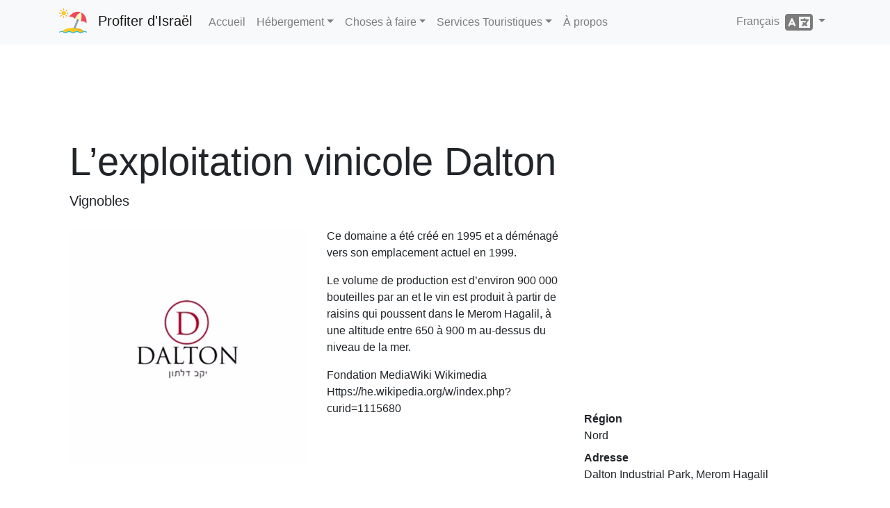

--- FILE ---
content_type: text/html; charset=utf-8
request_url: https://www.enjoyingisrael.com/fr/attractions/5472/l-exploitation-vinicole-dalton
body_size: 5835
content:
<!doctype html>
<html lang="fr">
<head>
	<meta charset="utf-8" />
	<title>L&#x2019;exploitation vinicole Dalton - Profiter d&#x27;Isra&#xEB;l</title>
	<meta name="viewport" content="width=device-width, initial-scale=1.0" />
	<meta http-equiv="X-UA-Compatible" content="IE=edge" />
	
	
		<link rel="stylesheet" href="/css/site.min.css?v=YfANSZQl2RlpFTxOnoGHFzK-AMI1hQUowPddRoZwW-g" />
	
	<link rel="apple-touch-icon-precomposed" sizes="57x57" href="/apple-touch-icon-57x57.png" />
	<link rel="apple-touch-icon-precomposed" sizes="114x114" href="/apple-touch-icon-114x114.png" />
	<link rel="apple-touch-icon-precomposed" sizes="72x72" href="/apple-touch-icon-72x72.png" />
	<link rel="apple-touch-icon-precomposed" sizes="144x144" href="/apple-touch-icon-144x144.png" />
	<link rel="apple-touch-icon-precomposed" sizes="120x120" href="/apple-touch-icon-120x120.png" />
	<link rel="apple-touch-icon-precomposed" sizes="152x152" href="/apple-touch-icon-152x152.png" />
	<link rel="icon" type="image/png" href="/favicon-32x32.png" sizes="32x32" />
	<link rel="icon" type="image/png" href="/favicon-16x16.png" sizes="16x16" />
			<link rel="alternate" hreflang="de" href="https://www.enjoyingisrael.com/de/attractions/5472/dalton-weingut" />
			<link rel="alternate" hreflang="en" href="https://www.enjoyingisrael.com/attractions/5472/dalton-winery" />
			<link rel="alternate" hreflang="es" href="https://www.enjoyingisrael.com/es/attractions/5472/bodega-dalton" />
			<link rel="alternate" hreflang="fr" href="https://www.enjoyingisrael.com/fr/attractions/5472/l-exploitation-vinicole-dalton" />
			<link rel="alternate" hreflang="he" href="https://www.enjoyingisrael.com/he/attractions/5472/%D7%99%D7%A7%D7%91-%D7%93%D7%9C%D7%AA%D7%95%D7%9F" />
			<link rel="alternate" hreflang="it" href="https://www.enjoyingisrael.com/it/attractions/5472/cantine-dalton" />
			<link rel="alternate" hreflang="pl" href="https://www.enjoyingisrael.com/pl/attractions/5472/dalton-winery" />
			<link rel="alternate" hreflang="pt" href="https://www.enjoyingisrael.com/pt/attractions/5472/vin%C3%ADcola-dalton" />
			<link rel="alternate" hreflang="ru" href="https://www.enjoyingisrael.com/ru/attractions/5472/%D0%B2%D0%B8%D0%BD%D0%BE%D0%B4%D0%B5%D0%BB%D1%8C%D0%BD%D1%8F-%D0%B4%D1%8D%D0%BB%D1%82%D0%BE%D0%BD" />
			<link rel="alternate" hreflang="uk" href="https://www.enjoyingisrael.com/uk/attractions/5472/%D0%B2%D0%B8%D0%BD%D0%BE%D1%80%D0%BE%D0%B1%D0%BD%D1%8F-%D0%B4%D0%B5%D0%BB%D1%82%D0%BE%D0%BD" />
			<link rel="alternate" hreflang="zh" href="https://www.enjoyingisrael.com/zh/attractions/5472/%E9%81%93%E5%B0%94%E9%A1%BF%E9%85%92%E5%BA%84" />
	<meta name="application-name" content="Profiter d&#x27;Isra&#xEB;l" />
	<meta name="msapplication-TileColor" content="#ffffff" />
	<meta name="msapplication-TileImage" content="/img/mstile-144x144.png" />
	<meta name="agd-partner-manual-verification" />
	
	<meta name="description" content="Ce domaine a &#xE9;t&#xE9; cr&#xE9;&#xE9; en 1995 et a d&#xE9;m&#xE9;nag&#xE9; vers son emplacement actuel en 1999.Le volume de production est d&#x2019;environ 900 000 bouteilles par an et le vin est ..." />

	<script async src="//www.googletagmanager.com/gtag/js?id=UA-1975424-26"></script>
	<script>window.dataLayer = window.dataLayer || []; function gtag() { dataLayer.push(arguments); } gtag('js', new Date()); gtag('config', 'UA-1975424-26');</script>
<script data-ad-client="ca-pub-9025242125410402" async src="https://pagead2.googlesyndication.com/pagead/js/adsbygoogle.js"></script></head>
<body>
	<div class="navbar navbar-expand-lg fixed-top navbar-light bg-light">
		<div class="container">
			<a class="navbar-brand" href="/fr">Profiter d&#x27;Isra&#xEB;l</a>
			<button class="navbar-toggler" type="button" data-toggle="collapse" data-target="#navbarResponsive" aria-controls="navbarResponsive" aria-expanded="false" aria-label="Toggle navigation">
				<span class="navbar-toggler-icon"></span>
			</button>
			<div class="collapse navbar-collapse" id="navbarResponsive">
				<ul class="navbar-nav">
					<li class="nav-item"><a class="nav-link" href="/fr">Accueil</a></li>
					<li class="nav-item dropdown">
						<a class="nav-link dropdown-toggle" href="#" id="navbarDropdown" role="button" data-toggle="dropdown" aria-haspopup="true" aria-expanded="false">H&#xE9;bergement</a>
						<div class="dropdown-menu" aria-labelledby="navbarDropdown">
							<a class="dropdown-item" href="/fr/hotels">H&#xF4;tels</a>
							<a class="dropdown-item" href="/fr/hostels">Auberges</a>
							<a class="dropdown-item" href="/fr/bb">Chambres d&#x27;h&#xF4;tes</a>
						</div>
					</li>
					<li class="nav-item dropdown">
						<a class="nav-link dropdown-toggle" href="#" id="navbarDropdown" role="button" data-toggle="dropdown" aria-haspopup="true" aria-expanded="false">Choses &#xE0; faire</a>
						<div class="dropdown-menu" aria-labelledby="navbarDropdown">
							<a class="dropdown-item" href="/fr/trails">Sentiers</a>
							<a class="dropdown-item" href="/fr/attractions">Attractions</a>
							<a class="dropdown-item" href="/fr/restaurants">Restaurants</a>
						</div>
					</li>
					<li class="nav-item dropdown">
						<a class="nav-link dropdown-toggle" href="#" id="navbarDropdown" role="button" data-toggle="dropdown" aria-haspopup="true" aria-expanded="false">Services Touristiques</a>
						<div class="dropdown-menu" aria-labelledby="navbarDropdown">
							<a class="dropdown-item" href="/fr/tour-guides">Guides Touristiques</a>
						</div>
					</li>
					<li class="nav-item"><a class="nav-link" href="/fr/about">&#xC0; propos</a>
				</ul>
				<ul class="nav navbar-nav ml-auto">
					<li class="nav-item dropdown">
	<a class="nav-link dropdown-toggle" href="#" id="langDropdown" role="button" data-toggle="dropdown" aria-haspopup="true" aria-expanded="false">
		Fran&#xE7;ais &nbsp;<span class="fas fa-language fa-2x align-middle"></span>
	</a>
	<div class="dropdown-menu" aria-labelledby="langDropdown">
<a class="dropdown-item" href="https://www.enjoyingisrael.com/attractions/5472/dalton-winery">English</a><a class="dropdown-item" href="https://www.enjoyingisrael.com/zh/attractions/5472/%E9%81%93%E5%B0%94%E9%A1%BF%E9%85%92%E5%BA%84">&#x4E2D;&#x6587;</a><a class="dropdown-item" href="https://www.enjoyingisrael.com/de/attractions/5472/dalton-weingut">Deutsch</a><a class="dropdown-item" href="https://www.enjoyingisrael.com/es/attractions/5472/bodega-dalton">Espa&#xF1;ol</a><a class="dropdown-item" href="https://www.enjoyingisrael.com/pt/attractions/5472/vin%C3%ADcola-dalton">Portugu&#xEA;s</a><a class="dropdown-item" href="https://www.enjoyingisrael.com/ru/attractions/5472/%D0%B2%D0%B8%D0%BD%D0%BE%D0%B4%D0%B5%D0%BB%D1%8C%D0%BD%D1%8F-%D0%B4%D1%8D%D0%BB%D1%82%D0%BE%D0%BD">&#x420;&#x443;&#x441;&#x441;&#x43A;&#x438;&#x439;</a><a class="dropdown-item" href="https://www.enjoyingisrael.com/it/attractions/5472/cantine-dalton">Italiano</a><a class="dropdown-item" href="https://www.enjoyingisrael.com/pl/attractions/5472/dalton-winery">Polski</a><a class="dropdown-item" href="https://www.enjoyingisrael.com/uk/attractions/5472/%D0%B2%D0%B8%D0%BD%D0%BE%D1%80%D0%BE%D0%B1%D0%BD%D1%8F-%D0%B4%D0%B5%D0%BB%D1%82%D0%BE%D0%BD">&#x423;&#x43A;&#x440;&#x430;&#x457;&#x43D;&#x441;&#x44C;&#x43A;&#x430;</a><a class="dropdown-item" href="https://www.enjoyingisrael.com/he/attractions/5472/%D7%99%D7%A7%D7%91-%D7%93%D7%9C%D7%AA%D7%95%D7%9F">&#x5E2;&#x5D1;&#x5E8;&#x5D9;&#x5EA;</a>	</div>
</li>
				</ul>
			</div>
		</div>
	</div>
	<div class="container">
		<div class="container">
	<div style="margin: 15px 0;">
		<ins class="adsbygoogle" style="display:block" data-ad-client="ca-pub-9025242125410402" data-ad-slot="4449108917" data-ad-format="horizontal" data-full-width-responsive="true"></ins>
		<script>(adsbygoogle = window.adsbygoogle || []).push({});</script>
	</div>
	<h1 class="display-4 mt-2">L&#x2019;exploitation vinicole Dalton</h1>
	<p class="lead mb-4">Vignobles</p>
	<div class="row">
		<div class="col-12 col-sm-5 col-md-6 col-lg-4 mb-4">
			<div class="carousel slide" data-ride="carousel" data-interval="4000">
				<div class="carousel-inner">
						<div class="carousel-item active">
							<img class="d-block w-100" src="/pic/attractions/0012870_dalton-winery_493.jpeg" alt="L&#x2019;exploitation vinicole Dalton" />
						</div>
						<div class="carousel-item">
							<img class="d-block w-100" src="/pic/attractions/0030065_dalton-winery_493.jpeg" alt="L&#x2019;exploitation vinicole Dalton" />
						</div>
						<div class="carousel-item">
							<img class="d-block w-100" src="/pic/attractions/0030066_dalton-winery_493.jpeg" alt="L&#x2019;exploitation vinicole Dalton" />
						</div>
						<div class="carousel-item">
							<img class="d-block w-100" src="/pic/attractions/0030067_dalton-winery_493.jpeg" alt="L&#x2019;exploitation vinicole Dalton" />
						</div>
				</div>
			</div>
		</div>
		<div class="col-12 col-sm col-md col-lg">
			<p>Ce domaine a été créé en 1995 et a déménagé vers son emplacement actuel en 1999.</p><p>Le volume de production est d’environ 900 000 bouteilles par an et le vin est produit à partir de raisins qui poussent dans le Merom Hagalil, à une altitude entre 650 à 900 m au-dessus du niveau de la mer.</p><p>Fondation MediaWiki Wikimedia Https://he.wikipedia.org/w/index.php?curid=1115680</p>
		</div>
		<div class="col-12 col-sm-12 col-md-12 col-lg-4">
			<iframe class="w-100 mb-3" frameborder="0" src="https://www.google.com/maps/embed/v1/place?key=AIzaSyBt__4AVN83y5DjzKEB0i0G4pE3Tnwdx7o&language=fr&q=33.0295825,35.4789667&zoom=9" height="240"></iframe>
			<dl>
				<dt>R&#xE9;gion</dt>
				<dd>Nord</dd>
				<dt>Adresse</dt>
				<dd>Dalton Industrial Park, Merom Hagalil</dd>
				<br />
					<dt class="d-none">Opening hours</dt>
					<dd><span class="fas fa-clock fa-fw"></span> Dimanche - Jeudi&#xA0;: 10:00-16:00. Vendredi et veilles de f&#xEA;tes&#xA0;: 10:00-14:00. Uniquement sur rendez-vous.</dd>
					<dt class="d-none">Parking</dt>
					<dd><span class="fas fa-parking fa-fw"></span> Parking</dd>
					<dt class="d-none">Accessibilit&#xE9;</dt>
					<dd><span class="fas fa-wheelchair fa-fw"></span> Accessible</dd>
				<br />
					<dt class="d-none">T&#xE9;l&#xE9;phone</dt>
					<dd><span class="fas fa-phone fa-fw"></span> <a class="ltr" href="tel:&#x2B;972-4-6987683">&#x2B;972-4-6987683</a></dd>
					<dt class="d-none">Fax</dt>
					<dd><span class="fas fa-fax fa-fw"></span> <a class="ltr" href="fax:&#x2B;972-4-6987684">&#x2B;972-4-6987684</a></dd>
					<dt class="d-none">Email</dt>
					<dd><span class="fas fa-envelope fa-fw"></span> <a href="mailto:dalton@dalton-winery.com">dalton@dalton-winery.com</a></dd>
					<dt class="d-none">Site Internet</dt>
					<dd><span class="fas fa-external-link-alt fa-fw"></span> <a href="http://www.dalton-winery.com/" target="_blank" rel="noopener">www.dalton-winery.com</a></dd>
			</dl>
		</div>
	</div>
		<h2 class="mt-5 mb-4"><span class="fas fa-map-marker-alt"></span>&nbsp; Attractions similaires</h2>
		<div class="row">
			<div class="col-sm-12 col-md-6 col-lg-4 col-xl-3 col-ad mb-4">
				<ins class="adsbygoogle" data-ad-client="ca-pub-9025242125410402" data-ad-slot="4449108917" data-ad-format="auto" data-full-width-responsive="true"></ins>
				<script>(adsbygoogle = window.adsbygoogle || []).push({});</script>
			</div>
				<div class="col-sm-12 col-md-6 col-lg-4 col-xl-3 mb-4">
					<div class="card bg-light">
						<img class="card-img" src="/pic/attractions/0010347_adir-winery-dairy-visitors-center_493.jpeg" alt="Centre d&#x2019;accueil de l&#x2019;exploitation vinicole et laiti&#xE8;re Adir" />
						<div class="card-body">
							<h2 class="card-title h4"><a class="stretched-link text-dark" href="/fr/attractions/5364/centre-d-accueil-de-l-exploitation-vinicole-et-laiti%C3%A8re-adir">Centre d&#x2019;accueil de l&#x2019;exploitation vinicole et laiti&#xE8;re Adir</a></h2>
							<div class="card-text h6">Vignobles</div>
							<div class="card-text">Industrial Park Dalton</div>
						</div>
					</div>
				</div>
				<div class="col-sm-12 col-md-6 col-lg-4 col-xl-3 mb-4">
					<div class="card bg-light">
						<img class="card-img" src="/pic/attractions/0012145_rimon-winery_493.jpeg" alt="L&#x2019;exploitation vinicole Rimon" />
						<div class="card-body">
							<h2 class="card-title h4"><a class="stretched-link text-dark" href="/fr/attractions/5892/l-exploitation-vinicole-rimon">L&#x2019;exploitation vinicole Rimon</a></h2>
							<div class="card-text h6">Vignobles</div>
							<div class="card-text">Moshav Kerem Ben Zimra</div>
						</div>
					</div>
				</div>
				<div class="col-sm-12 col-md-6 col-lg-4 col-xl-3 mb-4">
					<div class="card bg-light">
						<img class="card-img" src="/pic/attractions/0013157_mils-winery_493.jpeg" alt="L&#x2019;exploitation vinicole Mils" />
						<div class="card-body">
							<h2 class="card-title h4"><a class="stretched-link text-dark" href="/fr/attractions/5563/l-exploitation-vinicole-mils">L&#x2019;exploitation vinicole Mils</a></h2>
							<div class="card-text h6">Vignobles</div>
							<div class="card-text">Moshav Kerem, Ben Zimra</div>
						</div>
					</div>
				</div>
				<div class="col-sm-12 col-md-6 col-lg-4 col-xl-3 mb-4">
					<div class="card bg-light">
						<img class="card-img" src="/pic/attractions/0013096_ben-zimra-winery_493.jpeg" alt="L&#x2019;exploitation vinicole Ben Zimra" />
						<div class="card-body">
							<h2 class="card-title h4"><a class="stretched-link text-dark" href="/fr/attractions/5386/l-exploitation-vinicole-ben-zimra">L&#x2019;exploitation vinicole Ben Zimra</a></h2>
							<div class="card-text h6">Vignobles</div>
							<div class="card-text">Moshav Kerem, Ben Zimra</div>
						</div>
					</div>
				</div>
				<div class="col-sm-12 col-md-6 col-lg-4 col-xl-3 mb-4">
					<div class="card bg-light">
						<img class="card-img" src="/pic/attractions/0012939_shvo-winery_493.jpeg" alt="L&#x2019;exploitation vinicole Shvo" />
						<div class="card-body">
							<h2 class="card-title h4"><a class="stretched-link text-dark" href="/fr/attractions/5661/l-exploitation-vinicole-shvo">L&#x2019;exploitation vinicole Shvo</a></h2>
							<div class="card-text h6">Vignobles</div>
							<div class="card-text">Jish (Gush Halav), Upper Galilee, Gush Halav</div>
						</div>
					</div>
				</div>
				<div class="col-sm-12 col-md-6 col-lg-4 col-xl-3 mb-4">
					<div class="card bg-light">
						<img class="card-img" src="/pic/attractions/0019763_jascala-winery_493.jpeg" alt="L&#x2019;exploitation vinicole Jascala" />
						<div class="card-body">
							<h2 class="card-title h4"><a class="stretched-link text-dark" href="/fr/attractions/5463/l-exploitation-vinicole-jascala">L&#x2019;exploitation vinicole Jascala</a></h2>
							<div class="card-text h6">Vignobles</div>
							<div class="card-text">Jish (Gush Halav), Upper Galilee</div>
						</div>
					</div>
				</div>
				<div class="col-sm-12 col-md-6 col-lg-4 col-xl-3 mb-4">
					<div class="card bg-light">
						<img class="card-img" src="/pic/attractions/0012372_luria-winery_493.jpeg" alt="L&#x2019;exploitation vinicole Luria" />
						<div class="card-body">
							<h2 class="card-title h4"><a class="stretched-link text-dark" href="/fr/attractions/5549/l-exploitation-vinicole-luria">L&#x2019;exploitation vinicole Luria</a></h2>
							<div class="card-text h6">Vignobles</div>
							<div class="card-text">Moshav Safsufa, Kfar Hoshen</div>
						</div>
					</div>
				</div>
		</div>
		<h2 class="mt-5 mb-4"><span class="fas fa-hiking"></span>&nbsp; Sentiers &#xE0; proximit&#xE9;</h2>
		<div class="row">
			<div class="col-sm-12 col-md-6 col-lg-4 col-xl-3 col-ad mb-4">
				<ins class="adsbygoogle" data-ad-client="ca-pub-9025242125410402" data-ad-slot="4449108917" data-ad-format="auto" data-full-width-responsive="true"></ins>
				<script>(adsbygoogle = window.adsbygoogle || []).push({});</script>
			</div>
				<div class="col-sm-12 col-md-6 col-lg-4 col-xl-3 mb-4">
					<div class="card bg-light">
						<img class="card-img" src="/pic/tracks/0012283_israel-national-trail-part-4-nachal-dishon-to-mount-meron.jpeg" alt="Israel National Trail Part 4 - Nachal Dishon to Mount Meron" />
						<div class="card-body">
							<h2 class="card-title h4"><a class="stretched-link text-dark" href="/fr/trails/15053/israel-national-trail-part-4-nachal-dishon-to-mount-meron">Israel National Trail Part 4 - Nachal Dishon to Mount Meron</a></h2>
							<div class="card-text h6"></div>
							<div class="card-text">Nord</div>
						</div>
					</div>
				</div>
				<div class="col-sm-12 col-md-6 col-lg-4 col-xl-3 mb-4">
					<div class="card bg-light">
						<img class="card-img" src="/pic/tracks/0004336_israel-national-trail-part-6-nahal-meron-to-nahal-amud.jpeg" alt="Israel National Trail Part 6 - Nahal Meron to Nahal Amud" />
						<div class="card-body">
							<h2 class="card-title h4"><a class="stretched-link text-dark" href="/fr/trails/15055/israel-national-trail-part-6-nahal-meron-to-nahal-amud">Israel National Trail Part 6 - Nahal Meron to Nahal Amud</a></h2>
							<div class="card-text h6">Une randonn&#xE9;e qui associe le plaisir de la marche dans l&#x27;eau, des mont&#xE9;es et des descentes</div>
							<div class="card-text">Nord</div>
						</div>
					</div>
				</div>
				<div class="col-sm-12 col-md-6 col-lg-4 col-xl-3 mb-4">
					<div class="card bg-light">
						<img class="card-img" src="/pic/tracks/0012286_israel-national-trail-part-5-mount-meron-to-nahal-meron.jpeg" alt="Israel National Trail Part 5 - Mount Meron to Nahal Meron" />
						<div class="card-body">
							<h2 class="card-title h4"><a class="stretched-link text-dark" href="/fr/trails/15054/israel-national-trail-part-5-mount-meron-to-nahal-meron">Israel National Trail Part 5 - Mount Meron to Nahal Meron</a></h2>
							<div class="card-text h6"></div>
							<div class="card-text">Nord</div>
						</div>
					</div>
				</div>
				<div class="col-sm-12 col-md-6 col-lg-4 col-xl-3 mb-4">
					<div class="card bg-light">
						<img class="card-img" src="/pic/tracks/0000555_adir-mountain-overlook.jpeg" alt="Adir Mountain Overlook" />
						<div class="card-body">
							<h2 class="card-title h4"><a class="stretched-link text-dark" href="/fr/trails/5110/adir-mountain-overlook">Adir Mountain Overlook</a></h2>
							<div class="card-text h6">Visite du point d&#x27;observation</div>
							<div class="card-text">Nord</div>
						</div>
					</div>
				</div>
				<div class="col-sm-12 col-md-6 col-lg-4 col-xl-3 mb-4">
					<div class="card bg-light">
						<img class="card-img" src="/pic/tracks/0012278_israel-national-trail-part-3-yesha-koach-fort-to-nachal-dishon.jpeg" alt="Israel National Trail Part 3 - Yesha (Koach) Fort to Nachal Dishon" />
						<div class="card-body">
							<h2 class="card-title h4"><a class="stretched-link text-dark" href="/fr/trails/15052/israel-national-trail-part-3-yesha-koach-fort-to-nachal-dishon">Israel National Trail Part 3 - Yesha (Koach) Fort to Nachal Dishon</a></h2>
							<div class="card-text h6"></div>
							<div class="card-text">Nord</div>
						</div>
					</div>
				</div>
				<div class="col-sm-12 col-md-6 col-lg-4 col-xl-3 mb-4">
					<div class="card bg-light">
						<img class="card-img" src="/pic/tracks/0002568_agamon-hula.jpeg" alt="Agamon - Hula" />
						<div class="card-body">
							<h2 class="card-title h4"><a class="stretched-link text-dark" href="/fr/trails/6908/agamon-hula">Agamon - Hula</a></h2>
							<div class="card-text h6"></div>
							<div class="card-text">Nord</div>
						</div>
					</div>
				</div>
				<div class="col-sm-12 col-md-6 col-lg-4 col-xl-3 mb-4">
					<div class="card bg-light">
						<img class="card-img" src="/pic/tracks/0000626_the-meshushim-pool.jpeg" alt="The Meshushim Pool" />
						<div class="card-body">
							<h2 class="card-title h4"><a class="stretched-link text-dark" href="/fr/trails/5161/the-meshushim-pool">The Meshushim Pool</a></h2>
							<div class="card-text h6">Parcours divers pour les familles et les amateurs de randonn&#xE9;e</div>
							<div class="card-text">Nord</div>
						</div>
					</div>
				</div>
		</div>
		<h2 class="mt-5 mb-4"><span class="fas fa-utensils"></span>&nbsp; Restaurants &#xE0; proximit&#xE9;</h2>
		<div class="row">
			<div class="col-sm-12 col-md-6 col-lg-4 col-xl-3 col-ad mb-4">
				<ins class="adsbygoogle" data-ad-client="ca-pub-9025242125410402" data-ad-slot="4449108917" data-ad-format="auto" data-full-width-responsive="true"></ins>
				<script>(adsbygoogle = window.adsbygoogle || []).push({});</script>
			</div>
				<div class="col-sm-12 col-md-6 col-lg-4 col-xl-3 mb-4">
					<div class="card bg-light">
						<img class="card-img" src="/pic/restaurants/0027926_nalchuk-restaurant_493.jpeg" alt="Nalchuk restaurant" />
						<div class="card-body">
							<h2 class="card-title h4"><a class="stretched-link text-dark" href="/fr/restaurants/52175/nalchuk-restaurant">Nalchuk restaurant</a></h2>
							<div class="card-text h6">V&#xE9;gane, V&#xE9;g&#xE9;tarien, Viande</div>
							<div class="card-text">Kfar Rehaniya</div>
						</div>
					</div>
				</div>
				<div class="col-sm-12 col-md-6 col-lg-4 col-xl-3 mb-4">
					<div class="card bg-light">
						<img class="card-img" src="/pic/restaurants/0023643_joe-menta-katzrin_493.jpeg" alt="Joe &quot;Menta&quot; - Meron, Tzfat" />
						<div class="card-body">
							<h2 class="card-title h4"><a class="stretched-link text-dark" href="/fr/restaurants/46127/joe-menta-meron-tzfat">Joe &quot;Menta&quot; - Meron, Tzfat</a></h2>
							<div class="card-text h6">Fromages, V&#xE9;gane</div>
							<div class="card-text">Meron Junction, Zefat</div>
						</div>
					</div>
				</div>
				<div class="col-sm-12 col-md-6 col-lg-4 col-xl-3 mb-4">
					<div class="card bg-light">
						<img class="card-img" src="/pic/restaurants/0019517_humus-eliyahu-meron_493.jpeg" alt="Humus Eliyahu - Meron" />
						<div class="card-body">
							<h2 class="card-title h4"><a class="stretched-link text-dark" href="/fr/restaurants/43400/humus-eliyahu-meron">Humus Eliyahu - Meron</a></h2>
							<div class="card-text h6">Arabe, V&#xE9;gane, V&#xE9;g&#xE9;tarien</div>
							<div class="card-text">Meron Junction, Miron</div>
						</div>
					</div>
				</div>
				<div class="col-sm-12 col-md-6 col-lg-4 col-xl-3 mb-4">
					<div class="card bg-light">
						<img class="card-img" src="/pic/restaurants/0023315_hahari-8_493.jpeg" alt="Hahari 8" />
						<div class="card-body">
							<h2 class="card-title h4"><a class="stretched-link text-dark" href="/fr/restaurants/45771/hahari-8">Hahari 8</a></h2>
							<div class="card-text h6">Viande</div>
							<div class="card-text">Hahari 8, Zefat</div>
						</div>
					</div>
				</div>
				<div class="col-sm-12 col-md-6 col-lg-4 col-xl-3 mb-4">
					<div class="card bg-light">
						<img class="card-img" src="/pic/restaurants/0022627_cofix-jerusalem-safed_493.jpeg" alt="Cofix - Jerusalem, Safed" />
						<div class="card-body">
							<h2 class="card-title h4"><a class="stretched-link text-dark" href="/fr/restaurants/45004/cofix-jerusalem-safed">Cofix - Jerusalem, Safed</a></h2>
							<div class="card-text h6">Fromages, V&#xE9;g&#xE9;tarien</div>
							<div class="card-text">Jerusalem 91, Zefat</div>
						</div>
					</div>
				</div>
				<div class="col-sm-12 col-md-6 col-lg-4 col-xl-3 mb-4">
					<div class="card bg-light">
						<img class="card-img" src="/pic/restaurants/0023309_chocolate-rosh-pina_493.jpeg" alt="Chocolate Rosh Pina" />
						<div class="card-body">
							<h2 class="card-title h4"><a class="stretched-link text-dark" href="/fr/restaurants/45768/chocolate-rosh-pina">Chocolate Rosh Pina</a></h2>
							<div class="card-text h6">Fromages</div>
							<div class="card-text">Harishonim, Rosh Pina, Rosh Pinna</div>
						</div>
					</div>
				</div>
				<div class="col-sm-12 col-md-6 col-lg-4 col-xl-3 mb-4">
					<div class="card bg-light">
						<img class="card-img" src="/pic/restaurants/0023295_shiri-bistro_493.jpeg" alt="Shiri Bistro" />
						<div class="card-body">
							<h2 class="card-title h4"><a class="stretched-link text-dark" href="/fr/restaurants/45758/shiri-bistro">Shiri Bistro</a></h2>
							<div class="card-text h6">Fran&#xE7;aise, Poisson</div>
							<div class="card-text">Hachalutzim St. 8 Rosh Pina, Rishon Leziyon</div>
						</div>
					</div>
				</div>
		</div>
</div>

	</div>
	<footer class="my-5 pt-5 text-muted text-center text-small">
		<div class="container">
			<ul class="list-inline">
				<li class="list-inline-item"><a href="/fr/privacy">Confidentialit&#xE9;</a></li>
				<li class="list-inline-item"><a href="/fr/terms">Conditions</a></li>
				<li class="list-inline-item"><a href="/fr/accessibility">Accessibilit&#xE9;</a></li>
				<li class="list-inline-item"><a href="/fr/contact">Contactez nous</a></li>
			</ul>
			<p class="mb-1">&copy;2018-2026 enjoyingisrael.com. Tous les droits sont r&#xE9;serv&#xE9;s</p>
		</div>
	</footer>
	
	
		<script src="/js/site.min.js?v=-2FHadjEV5Sn85CdM27IQK1-1to73v_NMUcVUdFEkcg"></script>
	
	
</body>
</html>

--- FILE ---
content_type: text/html; charset=utf-8
request_url: https://www.google.com/recaptcha/api2/aframe
body_size: 267
content:
<!DOCTYPE HTML><html><head><meta http-equiv="content-type" content="text/html; charset=UTF-8"></head><body><script nonce="gzhYarQXPsyYamP-M24Hew">/** Anti-fraud and anti-abuse applications only. See google.com/recaptcha */ try{var clients={'sodar':'https://pagead2.googlesyndication.com/pagead/sodar?'};window.addEventListener("message",function(a){try{if(a.source===window.parent){var b=JSON.parse(a.data);var c=clients[b['id']];if(c){var d=document.createElement('img');d.src=c+b['params']+'&rc='+(localStorage.getItem("rc::a")?sessionStorage.getItem("rc::b"):"");window.document.body.appendChild(d);sessionStorage.setItem("rc::e",parseInt(sessionStorage.getItem("rc::e")||0)+1);localStorage.setItem("rc::h",'1769368350706');}}}catch(b){}});window.parent.postMessage("_grecaptcha_ready", "*");}catch(b){}</script></body></html>

--- FILE ---
content_type: text/javascript
request_url: https://www.enjoyingisrael.com/js/site.min.js?v=-2FHadjEV5Sn85CdM27IQK1-1to73v_NMUcVUdFEkcg
body_size: 92993
content:
/*! jQuery v3.6.0 | (c) OpenJS Foundation and other contributors | jquery.org/license */
!function(n,t){"use strict";"object"==typeof module&&"object"==typeof module.exports?module.exports=n.document?t(n,!0):function(n){if(!n.document)throw new Error("jQuery requires a window with a document");return t(n)}:t(n)}("undefined"!=typeof window?window:this,function(n,t){"use strict";function kr(n,t,i){var r,e,u=(i=i||f).createElement("script");if(u.text=n,t)for(r in oe)(e=t[r]||t.getAttribute&&t.getAttribute(r))&&u.setAttribute(r,e);i.head.appendChild(u).parentNode.removeChild(u)}function ut(n){return null==n?n+"":"object"==typeof n||"function"==typeof n?ri[wr.call(n)]||"object":typeof n}function pi(n){var t=!!n&&"length"in n&&n.length,i=ut(n);return!u(n)&&!rt(n)&&("array"===i||0===t||"number"==typeof t&&0<t&&t-1 in n)}function c(n,t){return n.nodeName&&n.nodeName.toLowerCase()===t.toLowerCase()}function bi(n,t,r){return u(t)?i.grep(n,function(n,i){return!!t.call(n,i,n)!==r}):t.nodeType?i.grep(n,function(n){return n===t!==r}):"string"!=typeof t?i.grep(n,function(n){return-1<ii.call(t,n)!==r}):i.filter(t,n,r)}function fu(n,t){while((n=n[t])&&1!==n.nodeType);return n}function et(n){return n}function fi(n){throw n;}function eu(n,t,i,r){var f;try{n&&u(f=n.promise)?f.call(n).done(t).fail(i):n&&u(f=n.then)?f.call(n,t,i):t.apply(void 0,[n].slice(r))}catch(n){i.apply(void 0,[n])}}function oi(){f.removeEventListener("DOMContentLoaded",oi);n.removeEventListener("load",oi);i.ready()}function ce(n,t){return t.toUpperCase()}function y(n){return n.replace(se,"ms-").replace(he,ce)}function bt(){this.expando=i.expando+bt.uid++}function su(n,t,i){var u,r;if(void 0===i&&1===n.nodeType)if(u="data-"+t.replace(ae,"-$&").toLowerCase(),"string"==typeof(i=n.getAttribute(u))){try{i="true"===(r=i)||"false"!==r&&("null"===r?null:r===+r+""?+r:le.test(r)?JSON.parse(r):r)}catch(n){}o.set(n,t,i)}else i=void 0;return i}function cu(n,t,r,u){var s,h,c=20,l=u?function(){return u.cur()}:function(){return i.css(n,t,"")},o=l(),e=r&&r[3]||(i.cssNumber[t]?"":"px"),f=n.nodeType&&(i.cssNumber[t]||"px"!==e&&+o)&&kt.exec(i.css(n,t));if(f&&f[3]!==e){for(o/=2,e=e||f[3],f=+o||1;c--;)i.style(n,t,f+e),(1-h)*(1-(h=l()/o||.5))<=0&&(c=0),f/=h;f*=2;i.style(n,t,f+e);r=r||[]}return r&&(f=+f||+o||0,s=r[1]?f+(r[1]+1)*r[2]:+r[2],u&&(u.unit=e,u.start=f,u.end=s)),s}function ht(n,t){for(var h,f,a,s,c,l,e,o=[],u=0,v=n.length;u<v;u++)(f=n[u]).style&&(h=f.style.display,t?("none"===h&&(o[u]=r.get(f,"display")||null,o[u]||(f.style.display="")),""===f.style.display&&dt(f)&&(o[u]=(e=c=s=void 0,c=(a=f).ownerDocument,l=a.nodeName,(e=ki[l])||(s=c.body.appendChild(c.createElement(l)),e=i.css(s,"display"),s.parentNode.removeChild(s),"none"===e&&(e="block"),ki[l]=e)))):"none"!==h&&(o[u]="none",r.set(f,"display",h)));for(u=0;u<v;u++)null!=o[u]&&(n[u].style.display=o[u]);return n}function s(n,t){var r;return r="undefined"!=typeof n.getElementsByTagName?n.getElementsByTagName(t||"*"):"undefined"!=typeof n.querySelectorAll?n.querySelectorAll(t||"*"):[],void 0===t||t&&c(n,t)?i.merge([n],r):r}function di(n,t){for(var i=0,u=n.length;i<u;i++)r.set(n[i],"globalEval",!t||r.get(t[i],"globalEval"))}function yu(n,t,r,u,f){for(var e,o,p,a,w,v,c=t.createDocumentFragment(),y=[],l=0,b=n.length;l<b;l++)if((e=n[l])||0===e)if("object"===ut(e))i.merge(y,e.nodeType?[e]:e);else if(vu.test(e)){for(o=o||c.appendChild(t.createElement("div")),p=(lu.exec(e)||["",""])[1].toLowerCase(),a=h[p]||h._default,o.innerHTML=a[1]+i.htmlPrefilter(e)+a[2],v=a[0];v--;)o=o.lastChild;i.merge(y,o.childNodes);(o=c.firstChild).textContent=""}else y.push(t.createTextNode(e));for(c.textContent="",l=0;e=y[l++];)if(u&&-1<i.inArray(e,u))f&&f.push(e);else if(w=st(e),o=s(c.appendChild(e),"script"),w&&di(o),r)for(v=0;e=o[v++];)au.test(e.type||"")&&r.push(e);return c}function ct(){return!0}function lt(){return!1}function ye(n,t){return n===function(){try{return f.activeElement}catch(n){}}()==("focus"===t)}function nr(n,t,r,u,f,e){var o,s;if("object"==typeof t){for(s in"string"!=typeof r&&(u=u||r,r=void 0),t)nr(n,s,r,u,t[s],e);return n}if(null==u&&null==f?(f=r,u=r=void 0):null==f&&("string"==typeof r?(f=u,u=void 0):(f=u,u=r,r=void 0)),!1===f)f=lt;else if(!f)return n;return 1===e&&(o=f,(f=function(n){return i().off(n),o.apply(this,arguments)}).guid=o.guid||(o.guid=i.guid++)),n.each(function(){i.event.add(this,t,f,u,r)})}function hi(n,t,u){u?(r.set(n,t,!1),i.event.add(n,t,{namespace:!1,handler:function(n){var o,e,f=r.get(this,t);if(1&n.isTrigger&&this[t]){if(f.length)(i.event.special[t]||{}).delegateType&&n.stopPropagation();else if(f=k.call(arguments),r.set(this,t,f),o=u(this,t),this[t](),f!==(e=r.get(this,t))||o?r.set(this,t,!1):e={},f!==e)return n.stopImmediatePropagation(),n.preventDefault(),e&&e.value}else f.length&&(r.set(this,t,{value:i.event.trigger(i.extend(f[0],i.Event.prototype),f.slice(1),this)}),n.stopImmediatePropagation())}})):void 0===r.get(n,t)&&i.event.add(n,t,ct)}function pu(n,t){return c(n,"table")&&c(11!==t.nodeType?t:t.firstChild,"tr")&&i(n).children("tbody")[0]||n}function ke(n){return n.type=(null!==n.getAttribute("type"))+"/"+n.type,n}function de(n){return"true/"===(n.type||"").slice(0,5)?n.type=n.type.slice(5):n.removeAttribute("type"),n}function wu(n,t){var u,s,f,h,c,e;if(1===t.nodeType){if(r.hasData(n)&&(e=r.get(n).events))for(f in r.remove(t,"handle events"),e)for(u=0,s=e[f].length;u<s;u++)i.event.add(t,f,e[f][u]);o.hasData(n)&&(h=o.access(n),c=i.extend({},h),o.set(t,c))}}function at(n,t,f,o){t=pr(t);var a,b,l,v,h,y,c=0,p=n.length,d=p-1,w=t[0],k=u(w);if(k||1<p&&"string"==typeof w&&!e.checkClone&&we.test(w))return n.each(function(i){var r=n.eq(i);k&&(t[0]=w.call(this,i,r.html()));at(r,t,f,o)});if(p&&(b=(a=yu(t,n[0].ownerDocument,!1,n,o)).firstChild,1===a.childNodes.length&&(a=b),b||o)){for(v=(l=i.map(s(a,"script"),ke)).length;c<p;c++)h=a,c!==d&&(h=i.clone(h,!0,!0),v&&i.merge(l,s(h,"script"))),f.call(n[c],h,c);if(v)for(y=l[l.length-1].ownerDocument,i.map(l,de),c=0;c<v;c++)h=l[c],au.test(h.type||"")&&!r.access(h,"globalEval")&&i.contains(y,h)&&(h.src&&"module"!==(h.type||"").toLowerCase()?i._evalUrl&&!h.noModule&&i._evalUrl(h.src,{nonce:h.nonce||h.getAttribute("nonce")},y):kr(h.textContent.replace(be,""),h,y))}return n}function bu(n,t,r){for(var u,e=t?i.filter(t,n):n,f=0;null!=(u=e[f]);f++)r||1!==u.nodeType||i.cleanData(s(u)),u.parentNode&&(r&&st(u)&&di(s(u,"script")),u.parentNode.removeChild(u));return n}function ni(n,t,r){var o,s,h,f,u=n.style;return(r=r||ci(n))&&(""!==(f=r.getPropertyValue(t)||r[t])||st(n)||(f=i.style(n,t)),!e.pixelBoxStyles()&&tr.test(f)&&ge.test(t)&&(o=u.width,s=u.minWidth,h=u.maxWidth,u.minWidth=u.maxWidth=u.width=f,f=r.width,u.width=o,u.minWidth=s,u.maxWidth=h)),void 0!==f?f+"":f}function du(n,t){return{get:function(){if(!n())return(this.get=t).apply(this,arguments);delete this.get}}}function ir(n){var t=i.cssProps[n]||tf[n];return t||(n in nf?n:tf[n]=function(n){for(var i=n[0].toUpperCase()+n.slice(1),t=gu.length;t--;)if((n=gu[t]+i)in nf)return n}(n)||n)}function ff(n,t,i){var r=kt.exec(t);return r?Math.max(0,r[2]-(i||0))+(r[3]||"px"):t}function rr(n,t,r,u,f,e){var o="width"===t?1:0,h=0,s=0;if(r===(u?"border":"content"))return 0;for(;o<4;o+=2)"margin"===r&&(s+=i.css(n,r+b[o],!0,f)),u?("content"===r&&(s-=i.css(n,"padding"+b[o],!0,f)),"margin"!==r&&(s-=i.css(n,"border"+b[o]+"Width",!0,f))):(s+=i.css(n,"padding"+b[o],!0,f),"padding"!==r?s+=i.css(n,"border"+b[o]+"Width",!0,f):h+=i.css(n,"border"+b[o]+"Width",!0,f));return!u&&0<=e&&(s+=Math.max(0,Math.ceil(n["offset"+t[0].toUpperCase()+t.slice(1)]-e-s-h-.5))||0),s}function ef(n,t,r){var f=ci(n),o=(!e.boxSizingReliable()||r)&&"border-box"===i.css(n,"boxSizing",!1,f),s=o,u=ni(n,t,f),h="offset"+t[0].toUpperCase()+t.slice(1);if(tr.test(u)){if(!r)return u;u="auto"}return(!e.boxSizingReliable()&&o||!e.reliableTrDimensions()&&c(n,"tr")||"auto"===u||!parseFloat(u)&&"inline"===i.css(n,"display",!1,f))&&n.getClientRects().length&&(o="border-box"===i.css(n,"boxSizing",!1,f),(s=h in n)&&(u=n[h])),(u=parseFloat(u)||0)+rr(n,t,r||(o?"border":"content"),s,f,u)+"px"}function a(n,t,i,r,u){return new a.prototype.init(n,t,i,r,u)}function ur(){li&&(!1===f.hidden&&n.requestAnimationFrame?n.requestAnimationFrame(ur):n.setTimeout(ur,i.fx.interval),i.fx.tick())}function cf(){return n.setTimeout(function(){vt=void 0}),vt=Date.now()}function ai(n,t){var u,r=0,i={height:n};for(t=t?1:0;r<4;r+=2-t)i["margin"+(u=b[r])]=i["padding"+u]=n;return t&&(i.opacity=i.width=n),i}function lf(n,t,i){for(var u,f=(v.tweeners[t]||[]).concat(v.tweeners["*"]),r=0,e=f.length;r<e;r++)if(u=f[r].call(i,t,n))return u}function v(n,t,r){var o,s,h=0,a=v.prefilters.length,e=i.Deferred().always(function(){delete l.elem}),l=function(){if(s)return!1;for(var o=vt||cf(),t=Math.max(0,f.startTime+f.duration-o),i=1-(t/f.duration||0),r=0,u=f.tweens.length;r<u;r++)f.tweens[r].run(i);return e.notifyWith(n,[f,i,t]),i<1&&u?t:(u||e.notifyWith(n,[f,1,0]),e.resolveWith(n,[f]),!1)},f=e.promise({elem:n,props:i.extend({},t),opts:i.extend(!0,{specialEasing:{},easing:i.easing._default},r),originalProperties:t,originalOptions:r,startTime:vt||cf(),duration:r.duration,tweens:[],createTween:function(t,r){var u=i.Tween(n,f.opts,t,r,f.opts.specialEasing[t]||f.opts.easing);return f.tweens.push(u),u},stop:function(t){var i=0,r=t?f.tweens.length:0;if(s)return this;for(s=!0;i<r;i++)f.tweens[i].run(1);return t?(e.notifyWith(n,[f,1,0]),e.resolveWith(n,[f,t])):e.rejectWith(n,[f,t]),this}}),c=f.props;for(!function(n,t){var r,f,e,u,o;for(r in n)if(e=t[f=y(r)],u=n[r],Array.isArray(u)&&(e=u[1],u=n[r]=u[0]),r!==f&&(n[f]=u,delete n[r]),(o=i.cssHooks[f])&&"expand"in o)for(r in u=o.expand(u),delete n[f],u)r in n||(n[r]=u[r],t[r]=e);else t[f]=e}(c,f.opts.specialEasing);h<a;h++)if(o=v.prefilters[h].call(f,n,c,f.opts))return u(o.stop)&&(i._queueHooks(f.elem,f.opts.queue).stop=o.stop.bind(o)),o;return i.map(c,lf,f),u(f.opts.start)&&f.opts.start.call(n,f),f.progress(f.opts.progress).done(f.opts.done,f.opts.complete).fail(f.opts.fail).always(f.opts.always),i.fx.timer(i.extend(l,{elem:n,anim:f,queue:f.opts.queue})),f}function tt(n){return(n.match(l)||[]).join(" ")}function it(n){return n.getAttribute&&n.getAttribute("class")||""}function fr(n){return Array.isArray(n)?n:"string"==typeof n&&n.match(l)||[]}function hr(n,t,r,u){var f;if(Array.isArray(t))i.each(t,function(t,i){r||io.test(n)?u(n,i):hr(n+"["+("object"==typeof i&&null!=i?t:"")+"]",i,r,u)});else if(r||"object"!==ut(t))u(n,t);else for(f in t)hr(n+"["+f+"]",t[f],r,u)}function gf(n){return function(t,i){"string"!=typeof t&&(i=t,t="*");var r,f=0,e=t.toLowerCase().match(l)||[];if(u(i))while(r=e[f++])"+"===r[0]?(r=r.slice(1)||"*",(n[r]=n[r]||[]).unshift(i)):(n[r]=n[r]||[]).push(i)}}function ne(n,t,r,u){function e(s){var h;return f[s]=!0,i.each(n[s]||[],function(n,i){var s=i(t,r,u);return"string"!=typeof s||o||f[s]?o?!(h=s):void 0:(t.dataTypes.unshift(s),e(s),!1)}),h}var f={},o=n===cr;return e(t.dataTypes[0])||!f["*"]&&e("*")}function ar(n,t){var r,u,f=i.ajaxSettings.flatOptions||{};for(r in t)void 0!==t[r]&&((f[r]?n:u||(u={}))[r]=t[r]);return u&&i.extend(!0,n,u),n}var p=[],yr=Object.getPrototypeOf,k=p.slice,pr=p.flat?function(n){return p.flat.call(n)}:function(n){return p.concat.apply([],n)},yi=p.push,ii=p.indexOf,ri={},wr=ri.toString,ui=ri.hasOwnProperty,br=ui.toString,ee=br.call(Object),e={},u=function(n){return"function"==typeof n&&"number"!=typeof n.nodeType&&"function"!=typeof n.item},rt=function(n){return null!=n&&n===n.window},f=n.document,oe={type:!0,src:!0,nonce:!0,noModule:!0},dr="3.6.0",i=function(n,t){return new i.fn.init(n,t)},d,wi,tu,iu,ru,uu,l,ou,ei,ot,dt,ki,h,vu,gi,vt,li,yt,of,sf,hf,af,pt,vf,yf,pf,er,or,te,wt,ie,vr,vi,re,ue,fe;i.fn=i.prototype={jquery:dr,constructor:i,length:0,toArray:function(){return k.call(this)},get:function(n){return null==n?k.call(this):n<0?this[n+this.length]:this[n]},pushStack:function(n){var t=i.merge(this.constructor(),n);return t.prevObject=this,t},each:function(n){return i.each(this,n)},map:function(n){return this.pushStack(i.map(this,function(t,i){return n.call(t,i,t)}))},slice:function(){return this.pushStack(k.apply(this,arguments))},first:function(){return this.eq(0)},last:function(){return this.eq(-1)},even:function(){return this.pushStack(i.grep(this,function(n,t){return(t+1)%2}))},odd:function(){return this.pushStack(i.grep(this,function(n,t){return t%2}))},eq:function(n){var i=this.length,t=+n+(n<0?i:0);return this.pushStack(0<=t&&t<i?[this[t]]:[])},end:function(){return this.prevObject||this.constructor()},push:yi,sort:p.sort,splice:p.splice};i.extend=i.fn.extend=function(){var s,f,e,t,o,c,n=arguments[0]||{},r=1,l=arguments.length,h=!1;for("boolean"==typeof n&&(h=n,n=arguments[r]||{},r++),"object"==typeof n||u(n)||(n={}),r===l&&(n=this,r--);r<l;r++)if(null!=(s=arguments[r]))for(f in s)t=s[f],"__proto__"!==f&&n!==t&&(h&&t&&(i.isPlainObject(t)||(o=Array.isArray(t)))?(e=n[f],c=o&&!Array.isArray(e)?[]:o||i.isPlainObject(e)?e:{},o=!1,n[f]=i.extend(h,c,t)):void 0!==t&&(n[f]=t));return n};i.extend({expando:"jQuery"+(dr+Math.random()).replace(/\D/g,""),isReady:!0,error:function(n){throw new Error(n);},noop:function(){},isPlainObject:function(n){var t,i;return!(!n||"[object Object]"!==wr.call(n))&&(!(t=yr(n))||"function"==typeof(i=ui.call(t,"constructor")&&t.constructor)&&br.call(i)===ee)},isEmptyObject:function(n){for(var t in n)return!1;return!0},globalEval:function(n,t,i){kr(n,{nonce:t&&t.nonce},i)},each:function(n,t){var r,i=0;if(pi(n)){for(r=n.length;i<r;i++)if(!1===t.call(n[i],i,n[i]))break}else for(i in n)if(!1===t.call(n[i],i,n[i]))break;return n},makeArray:function(n,t){var r=t||[];return null!=n&&(pi(Object(n))?i.merge(r,"string"==typeof n?[n]:n):yi.call(r,n)),r},inArray:function(n,t,i){return null==t?-1:ii.call(t,n,i)},merge:function(n,t){for(var u=+t.length,i=0,r=n.length;i<u;i++)n[r++]=t[i];return n.length=r,n},grep:function(n,t,i){for(var u=[],r=0,f=n.length,e=!i;r<f;r++)!t(n[r],r)!==e&&u.push(n[r]);return u},map:function(n,t,i){var e,u,r=0,f=[];if(pi(n))for(e=n.length;r<e;r++)null!=(u=t(n[r],r,i))&&f.push(u);else for(r in n)null!=(u=t(n[r],r,i))&&f.push(u);return pr(f)},guid:1,support:e});"function"==typeof Symbol&&(i.fn[Symbol.iterator]=p[Symbol.iterator]);i.each("Boolean Number String Function Array Date RegExp Object Error Symbol".split(" "),function(n,t){ri["[object "+t+"]"]=t.toLowerCase()});d=function(n){function u(n,t,r,u){var s,y,c,l,p,w,d,v=t&&t.ownerDocument,a=t?t.nodeType:9;if(r=r||[],"string"!=typeof n||!n||1!==a&&9!==a&&11!==a)return r;if(!u&&(b(t),t=t||i,h)){if(11!==a&&(p=ar.exec(n)))if(s=p[1]){if(9===a){if(!(c=t.getElementById(s)))return r;if(c.id===s)return r.push(c),r}else if(v&&(c=v.getElementById(s))&&et(t,c)&&c.id===s)return r.push(c),r}else{if(p[2])return k.apply(r,t.getElementsByTagName(n)),r;if((s=p[3])&&f.getElementsByClassName&&t.getElementsByClassName)return k.apply(r,t.getElementsByClassName(s)),r}if(f.qsa&&!lt[n+" "]&&(!o||!o.test(n))&&(1!==a||"object"!==t.nodeName.toLowerCase())){if(d=n,v=t,1===a&&(er.test(n)||yi.test(n))){for((v=ti.test(n)&&ri(t.parentNode)||t)===t&&f.scope||((l=t.getAttribute("id"))?l=l.replace(pi,wi):t.setAttribute("id",l=e)),y=(w=ft(n)).length;y--;)w[y]=(l?"#"+l:":scope")+" "+pt(w[y]);d=w.join(",")}try{return k.apply(r,v.querySelectorAll(d)),r}catch(t){lt(n,!0)}finally{l===e&&t.removeAttribute("id")}}}return si(n.replace(at,"$1"),t,r,u)}function yt(){var n=[];return function i(r,u){return n.push(r+" ")>t.cacheLength&&delete i[n.shift()],i[r+" "]=u}}function l(n){return n[e]=!0,n}function a(n){var t=i.createElement("fieldset");try{return!!n(t)}catch(n){return!1}finally{t.parentNode&&t.parentNode.removeChild(t);t=null}}function ii(n,i){for(var r=n.split("|"),u=r.length;u--;)t.attrHandle[r[u]]=i}function ki(n,t){var i=t&&n,r=i&&1===n.nodeType&&1===t.nodeType&&n.sourceIndex-t.sourceIndex;if(r)return r;if(i)while(i=i.nextSibling)if(i===t)return-1;return n?1:-1}function yr(n){return function(t){return"input"===t.nodeName.toLowerCase()&&t.type===n}}function pr(n){return function(t){var i=t.nodeName.toLowerCase();return("input"===i||"button"===i)&&t.type===n}}function di(n){return function(t){return"form"in t?t.parentNode&&!1===t.disabled?"label"in t?"label"in t.parentNode?t.parentNode.disabled===n:t.disabled===n:t.isDisabled===n||t.isDisabled!==!n&&vr(t)===n:t.disabled===n:"label"in t&&t.disabled===n}}function it(n){return l(function(t){return t=+t,l(function(i,r){for(var u,f=n([],i.length,t),e=f.length;e--;)i[u=f[e]]&&(i[u]=!(r[u]=i[u]))})})}function ri(n){return n&&"undefined"!=typeof n.getElementsByTagName&&n}function gi(){}function pt(n){for(var t=0,r=n.length,i="";t<r;t++)i+=n[t].value;return i}function wt(n,t,i){var r=t.dir,u=t.next,f=u||r,o=i&&"parentNode"===f,s=nr++;return t.first?function(t,i,u){while(t=t[r])if(1===t.nodeType||o)return n(t,i,u);return!1}:function(t,i,h){var c,l,a,y=[v,s];if(h){while(t=t[r])if((1===t.nodeType||o)&&n(t,i,h))return!0}else while(t=t[r])if(1===t.nodeType||o)if(l=(a=t[e]||(t[e]={}))[t.uniqueID]||(a[t.uniqueID]={}),u&&u===t.nodeName.toLowerCase())t=t[r]||t;else{if((c=l[f])&&c[0]===v&&c[1]===s)return y[2]=c[2];if((l[f]=y)[2]=n(t,i,h))return!0}return!1}}function ui(n){return 1<n.length?function(t,i,r){for(var u=n.length;u--;)if(!n[u](t,i,r))return!1;return!0}:n[0]}function bt(n,t,i,r,u){for(var e,o=[],f=0,s=n.length,h=null!=t;f<s;f++)(e=n[f])&&(i&&!i(e,r,u)||(o.push(e),h&&t.push(f)));return o}function fi(n,t,i,r,f,o){return r&&!r[e]&&(r=fi(r)),f&&!f[e]&&(f=fi(f,o)),l(function(e,o,s,h){var a,l,v,w=[],p=[],b=o.length,d=e||function(n,t,i){for(var r=0,f=t.length;r<f;r++)u(n,t[r],i);return i}(t||"*",s.nodeType?[s]:s,[]),y=!n||!e&&t?d:bt(d,w,n,s,h),c=i?f||(e?n:b||r)?[]:o:y;if(i&&i(y,c,s,h),r)for(a=bt(c,p),r(a,[],s,h),l=a.length;l--;)(v=a[l])&&(c[p[l]]=!(y[p[l]]=v));if(e){if(f||n){if(f){for(a=[],l=c.length;l--;)(v=c[l])&&a.push(y[l]=v);f(null,c=[],a,h)}for(l=c.length;l--;)(v=c[l])&&-1<(a=f?nt(e,v):w[l])&&(e[a]=!(o[a]=v))}}else c=bt(c===o?c.splice(b,c.length):c),f?f(null,o,c,h):k.apply(o,c)})}function ei(n){for(var o,u,r,s=n.length,h=t.relative[n[0].type],c=h||t.relative[" "],i=h?1:0,l=wt(function(n){return n===o},c,!0),a=wt(function(n){return-1<nt(o,n)},c,!0),f=[function(n,t,i){var r=!h&&(i||t!==ht)||((o=t).nodeType?l(n,t,i):a(n,t,i));return o=null,r}];i<s;i++)if(u=t.relative[n[i].type])f=[wt(ui(f),u)];else{if((u=t.filter[n[i].type].apply(null,n[i].matches))[e]){for(r=++i;r<s;r++)if(t.relative[n[r].type])break;return fi(1<i&&ui(f),1<i&&pt(n.slice(0,i-1).concat({value:" "===n[i-2].type?"*":""})).replace(at,"$1"),u,i<r&&ei(n.slice(i,r)),r<s&&ei(n=n.slice(r)),r<s&&pt(n))}f.push(u)}return ui(f)}var rt,f,t,st,oi,ft,kt,si,ht,w,ut,b,i,s,h,o,d,ct,et,e="sizzle"+1*new Date,c=n.document,v=0,nr=0,hi=yt(),ci=yt(),li=yt(),lt=yt(),dt=function(n,t){return n===t&&(ut=!0),0},tr={}.hasOwnProperty,g=[],ir=g.pop,rr=g.push,k=g.push,ai=g.slice,nt=function(n,t){for(var i=0,r=n.length;i<r;i++)if(n[i]===t)return i;return-1},gt="checked|selected|async|autofocus|autoplay|controls|defer|disabled|hidden|ismap|loop|multiple|open|readonly|required|scoped",r="[\\x20\\t\\r\\n\\f]",tt="(?:\\\\[\\da-fA-F]{1,6}"+r+"?|\\\\[^\\r\\n\\f]|[\\w-]|[^\0-\\x7f])+",vi="\\["+r+"*("+tt+")(?:"+r+"*([*^$|!~]?=)"+r+"*(?:'((?:\\\\.|[^\\\\'])*)'|\"((?:\\\\.|[^\\\\\"])*)\"|("+tt+"))|)"+r+"*\\]",ni=":("+tt+")(?:\\((('((?:\\\\.|[^\\\\'])*)'|\"((?:\\\\.|[^\\\\\"])*)\")|((?:\\\\.|[^\\\\()[\\]]|"+vi+")*)|.*)\\)|)",ur=new RegExp(r+"+","g"),at=new RegExp("^"+r+"+|((?:^|[^\\\\])(?:\\\\.)*)"+r+"+$","g"),fr=new RegExp("^"+r+"*,"+r+"*"),yi=new RegExp("^"+r+"*([>+~]|"+r+")"+r+"*"),er=new RegExp(r+"|>"),or=new RegExp(ni),sr=new RegExp("^"+tt+"$"),vt={ID:new RegExp("^#("+tt+")"),CLASS:new RegExp("^\\.("+tt+")"),TAG:new RegExp("^("+tt+"|[*])"),ATTR:new RegExp("^"+vi),PSEUDO:new RegExp("^"+ni),CHILD:new RegExp("^:(only|first|last|nth|nth-last)-(child|of-type)(?:\\("+r+"*(even|odd|(([+-]|)(\\d*)n|)"+r+"*(?:([+-]|)"+r+"*(\\d+)|))"+r+"*\\)|)","i"),bool:new RegExp("^(?:"+gt+")$","i"),needsContext:new RegExp("^"+r+"*[>+~]|:(even|odd|eq|gt|lt|nth|first|last)(?:\\("+r+"*((?:-\\d)?\\d*)"+r+"*\\)|)(?=[^-]|$)","i")},hr=/HTML$/i,cr=/^(?:input|select|textarea|button)$/i,lr=/^h\d$/i,ot=/^[^{]+\{\s*\[native \w/,ar=/^(?:#([\w-]+)|(\w+)|\.([\w-]+))$/,ti=/[+~]/,y=new RegExp("\\\\[\\da-fA-F]{1,6}"+r+"?|\\\\([^\\r\\n\\f])","g"),p=function(n,t){var i="0x"+n.slice(1)-65536;return t||(i<0?String.fromCharCode(i+65536):String.fromCharCode(i>>10|55296,1023&i|56320))},pi=/([\0-\x1f\x7f]|^-?\d)|^-$|[^\0-\x1f\x7f-\uFFFF\w-]/g,wi=function(n,t){return t?"\0"===n?"�":n.slice(0,-1)+"\\"+n.charCodeAt(n.length-1).toString(16)+" ":"\\"+n},bi=function(){b()},vr=wt(function(n){return!0===n.disabled&&"fieldset"===n.nodeName.toLowerCase()},{dir:"parentNode",next:"legend"});try{k.apply(g=ai.call(c.childNodes),c.childNodes);g[c.childNodes.length].nodeType}catch(rt){k={apply:g.length?function(n,t){rr.apply(n,ai.call(t))}:function(n,t){for(var i=n.length,r=0;n[i++]=t[r++];);n.length=i-1}}}for(rt in f=u.support={},oi=u.isXML=function(n){var i=n&&n.namespaceURI,t=n&&(n.ownerDocument||n).documentElement;return!hr.test(i||t&&t.nodeName||"HTML")},b=u.setDocument=function(n){var v,u,l=n?n.ownerDocument||n:c;return l!=i&&9===l.nodeType&&l.documentElement&&(s=(i=l).documentElement,h=!oi(i),c!=i&&(u=i.defaultView)&&u.top!==u&&(u.addEventListener?u.addEventListener("unload",bi,!1):u.attachEvent&&u.attachEvent("onunload",bi)),f.scope=a(function(n){return s.appendChild(n).appendChild(i.createElement("div")),"undefined"!=typeof n.querySelectorAll&&!n.querySelectorAll(":scope fieldset div").length}),f.attributes=a(function(n){return n.className="i",!n.getAttribute("className")}),f.getElementsByTagName=a(function(n){return n.appendChild(i.createComment("")),!n.getElementsByTagName("*").length}),f.getElementsByClassName=ot.test(i.getElementsByClassName),f.getById=a(function(n){return s.appendChild(n).id=e,!i.getElementsByName||!i.getElementsByName(e).length}),f.getById?(t.filter.ID=function(n){var t=n.replace(y,p);return function(n){return n.getAttribute("id")===t}},t.find.ID=function(n,t){if("undefined"!=typeof t.getElementById&&h){var i=t.getElementById(n);return i?[i]:[]}}):(t.filter.ID=function(n){var t=n.replace(y,p);return function(n){var i="undefined"!=typeof n.getAttributeNode&&n.getAttributeNode("id");return i&&i.value===t}},t.find.ID=function(n,t){if("undefined"!=typeof t.getElementById&&h){var r,u,f,i=t.getElementById(n);if(i){if((r=i.getAttributeNode("id"))&&r.value===n)return[i];for(f=t.getElementsByName(n),u=0;i=f[u++];)if((r=i.getAttributeNode("id"))&&r.value===n)return[i]}return[]}}),t.find.TAG=f.getElementsByTagName?function(n,t){return"undefined"!=typeof t.getElementsByTagName?t.getElementsByTagName(n):f.qsa?t.querySelectorAll(n):void 0}:function(n,t){var i,r=[],f=0,u=t.getElementsByTagName(n);if("*"===n){while(i=u[f++])1===i.nodeType&&r.push(i);return r}return u},t.find.CLASS=f.getElementsByClassName&&function(n,t){if("undefined"!=typeof t.getElementsByClassName&&h)return t.getElementsByClassName(n)},d=[],o=[],(f.qsa=ot.test(i.querySelectorAll))&&(a(function(n){var t;s.appendChild(n).innerHTML="<a id='"+e+"'><\/a><select id='"+e+"-\r\\' msallowcapture=''><option selected=''><\/option><\/select>";n.querySelectorAll("[msallowcapture^='']").length&&o.push("[*^$]="+r+"*(?:''|\"\")");n.querySelectorAll("[selected]").length||o.push("\\["+r+"*(?:value|"+gt+")");n.querySelectorAll("[id~="+e+"-]").length||o.push("~=");(t=i.createElement("input")).setAttribute("name","");n.appendChild(t);n.querySelectorAll("[name='']").length||o.push("\\["+r+"*name"+r+"*="+r+"*(?:''|\"\")");n.querySelectorAll(":checked").length||o.push(":checked");n.querySelectorAll("a#"+e+"+*").length||o.push(".#.+[+~]");n.querySelectorAll("\\\f");o.push("[\\r\\n\\f]")}),a(function(n){n.innerHTML="<a href='' disabled='disabled'><\/a><select disabled='disabled'><option/><\/select>";var t=i.createElement("input");t.setAttribute("type","hidden");n.appendChild(t).setAttribute("name","D");n.querySelectorAll("[name=d]").length&&o.push("name"+r+"*[*^$|!~]?=");2!==n.querySelectorAll(":enabled").length&&o.push(":enabled",":disabled");s.appendChild(n).disabled=!0;2!==n.querySelectorAll(":disabled").length&&o.push(":enabled",":disabled");n.querySelectorAll("*,:x");o.push(",.*:")})),(f.matchesSelector=ot.test(ct=s.matches||s.webkitMatchesSelector||s.mozMatchesSelector||s.oMatchesSelector||s.msMatchesSelector))&&a(function(n){f.disconnectedMatch=ct.call(n,"*");ct.call(n,"[s!='']:x");d.push("!=",ni)}),o=o.length&&new RegExp(o.join("|")),d=d.length&&new RegExp(d.join("|")),v=ot.test(s.compareDocumentPosition),et=v||ot.test(s.contains)?function(n,t){var r=9===n.nodeType?n.documentElement:n,i=t&&t.parentNode;return n===i||!(!i||1!==i.nodeType||!(r.contains?r.contains(i):n.compareDocumentPosition&&16&n.compareDocumentPosition(i)))}:function(n,t){if(t)while(t=t.parentNode)if(t===n)return!0;return!1},dt=v?function(n,t){if(n===t)return ut=!0,0;var r=!n.compareDocumentPosition-!t.compareDocumentPosition;return r||(1&(r=(n.ownerDocument||n)==(t.ownerDocument||t)?n.compareDocumentPosition(t):1)||!f.sortDetached&&t.compareDocumentPosition(n)===r?n==i||n.ownerDocument==c&&et(c,n)?-1:t==i||t.ownerDocument==c&&et(c,t)?1:w?nt(w,n)-nt(w,t):0:4&r?-1:1)}:function(n,t){if(n===t)return ut=!0,0;var r,u=0,o=n.parentNode,s=t.parentNode,f=[n],e=[t];if(!o||!s)return n==i?-1:t==i?1:o?-1:s?1:w?nt(w,n)-nt(w,t):0;if(o===s)return ki(n,t);for(r=n;r=r.parentNode;)f.unshift(r);for(r=t;r=r.parentNode;)e.unshift(r);while(f[u]===e[u])u++;return u?ki(f[u],e[u]):f[u]==c?-1:e[u]==c?1:0}),i},u.matches=function(n,t){return u(n,null,null,t)},u.matchesSelector=function(n,t){if(b(n),f.matchesSelector&&h&&!lt[t+" "]&&(!d||!d.test(t))&&(!o||!o.test(t)))try{var r=ct.call(n,t);if(r||f.disconnectedMatch||n.document&&11!==n.document.nodeType)return r}catch(n){lt(t,!0)}return 0<u(t,i,null,[n]).length},u.contains=function(n,t){return(n.ownerDocument||n)!=i&&b(n),et(n,t)},u.attr=function(n,r){(n.ownerDocument||n)!=i&&b(n);var e=t.attrHandle[r.toLowerCase()],u=e&&tr.call(t.attrHandle,r.toLowerCase())?e(n,r,!h):void 0;return void 0!==u?u:f.attributes||!h?n.getAttribute(r):(u=n.getAttributeNode(r))&&u.specified?u.value:null},u.escape=function(n){return(n+"").replace(pi,wi)},u.error=function(n){throw new Error("Syntax error, unrecognized expression: "+n);},u.uniqueSort=function(n){var r,u=[],t=0,i=0;if(ut=!f.detectDuplicates,w=!f.sortStable&&n.slice(0),n.sort(dt),ut){while(r=n[i++])r===n[i]&&(t=u.push(i));while(t--)n.splice(u[t],1)}return w=null,n},st=u.getText=function(n){var r,i="",u=0,t=n.nodeType;if(t){if(1===t||9===t||11===t){if("string"==typeof n.textContent)return n.textContent;for(n=n.firstChild;n;n=n.nextSibling)i+=st(n)}else if(3===t||4===t)return n.nodeValue}else while(r=n[u++])i+=st(r);return i},(t=u.selectors={cacheLength:50,createPseudo:l,match:vt,attrHandle:{},find:{},relative:{">":{dir:"parentNode",first:!0}," ":{dir:"parentNode"},"+":{dir:"previousSibling",first:!0},"~":{dir:"previousSibling"}},preFilter:{ATTR:function(n){return n[1]=n[1].replace(y,p),n[3]=(n[3]||n[4]||n[5]||"").replace(y,p),"~="===n[2]&&(n[3]=" "+n[3]+" "),n.slice(0,4)},CHILD:function(n){return n[1]=n[1].toLowerCase(),"nth"===n[1].slice(0,3)?(n[3]||u.error(n[0]),n[4]=+(n[4]?n[5]+(n[6]||1):2*("even"===n[3]||"odd"===n[3])),n[5]=+(n[7]+n[8]||"odd"===n[3])):n[3]&&u.error(n[0]),n},PSEUDO:function(n){var i,t=!n[6]&&n[2];return vt.CHILD.test(n[0])?null:(n[3]?n[2]=n[4]||n[5]||"":t&&or.test(t)&&(i=ft(t,!0))&&(i=t.indexOf(")",t.length-i)-t.length)&&(n[0]=n[0].slice(0,i),n[2]=t.slice(0,i)),n.slice(0,3))}},filter:{TAG:function(n){var t=n.replace(y,p).toLowerCase();return"*"===n?function(){return!0}:function(n){return n.nodeName&&n.nodeName.toLowerCase()===t}},CLASS:function(n){var t=hi[n+" "];return t||(t=new RegExp("(^|"+r+")"+n+"("+r+"|$)"))&&hi(n,function(n){return t.test("string"==typeof n.className&&n.className||"undefined"!=typeof n.getAttribute&&n.getAttribute("class")||"")})},ATTR:function(n,t,i){return function(r){var f=u.attr(r,n);return null==f?"!="===t:!t||(f+="","="===t?f===i:"!="===t?f!==i:"^="===t?i&&0===f.indexOf(i):"*="===t?i&&-1<f.indexOf(i):"$="===t?i&&f.slice(-i.length)===i:"~="===t?-1<(" "+f.replace(ur," ")+" ").indexOf(i):"|="===t&&(f===i||f.slice(0,i.length+1)===i+"-"))}},CHILD:function(n,t,i,r,u){var s="nth"!==n.slice(0,3),o="last"!==n.slice(-4),f="of-type"===t;return 1===r&&0===u?function(n){return!!n.parentNode}:function(t,i,h){var p,d,y,c,a,w,b=s!==o?"nextSibling":"previousSibling",k=t.parentNode,nt=f&&t.nodeName.toLowerCase(),g=!h&&!f,l=!1;if(k){if(s){while(b){for(c=t;c=c[b];)if(f?c.nodeName.toLowerCase()===nt:1===c.nodeType)return!1;w=b="only"===n&&!w&&"nextSibling"}return!0}if(w=[o?k.firstChild:k.lastChild],o&&g){for(l=(a=(p=(d=(y=(c=k)[e]||(c[e]={}))[c.uniqueID]||(y[c.uniqueID]={}))[n]||[])[0]===v&&p[1])&&p[2],c=a&&k.childNodes[a];c=++a&&c&&c[b]||(l=a=0)||w.pop();)if(1===c.nodeType&&++l&&c===t){d[n]=[v,a,l];break}}else if(g&&(l=a=(p=(d=(y=(c=t)[e]||(c[e]={}))[c.uniqueID]||(y[c.uniqueID]={}))[n]||[])[0]===v&&p[1]),!1===l)while(c=++a&&c&&c[b]||(l=a=0)||w.pop())if((f?c.nodeName.toLowerCase()===nt:1===c.nodeType)&&++l&&(g&&((d=(y=c[e]||(c[e]={}))[c.uniqueID]||(y[c.uniqueID]={}))[n]=[v,l]),c===t))break;return(l-=u)===r||l%r==0&&0<=l/r}}},PSEUDO:function(n,i){var f,r=t.pseudos[n]||t.setFilters[n.toLowerCase()]||u.error("unsupported pseudo: "+n);return r[e]?r(i):1<r.length?(f=[n,n,"",i],t.setFilters.hasOwnProperty(n.toLowerCase())?l(function(n,t){for(var e,u=r(n,i),f=u.length;f--;)n[e=nt(n,u[f])]=!(t[e]=u[f])}):function(n){return r(n,0,f)}):r}},pseudos:{not:l(function(n){var t=[],r=[],i=kt(n.replace(at,"$1"));return i[e]?l(function(n,t,r,u){for(var e,o=i(n,null,u,[]),f=n.length;f--;)(e=o[f])&&(n[f]=!(t[f]=e))}):function(n,u,f){return t[0]=n,i(t,null,f,r),t[0]=null,!r.pop()}}),has:l(function(n){return function(t){return 0<u(n,t).length}}),contains:l(function(n){return n=n.replace(y,p),function(t){return-1<(t.textContent||st(t)).indexOf(n)}}),lang:l(function(n){return sr.test(n||"")||u.error("unsupported lang: "+n),n=n.replace(y,p).toLowerCase(),function(t){var i;do if(i=h?t.lang:t.getAttribute("xml:lang")||t.getAttribute("lang"))return(i=i.toLowerCase())===n||0===i.indexOf(n+"-");while((t=t.parentNode)&&1===t.nodeType);return!1}}),target:function(t){var i=n.location&&n.location.hash;return i&&i.slice(1)===t.id},root:function(n){return n===s},focus:function(n){return n===i.activeElement&&(!i.hasFocus||i.hasFocus())&&!!(n.type||n.href||~n.tabIndex)},enabled:di(!1),disabled:di(!0),checked:function(n){var t=n.nodeName.toLowerCase();return"input"===t&&!!n.checked||"option"===t&&!!n.selected},selected:function(n){return n.parentNode&&n.parentNode.selectedIndex,!0===n.selected},empty:function(n){for(n=n.firstChild;n;n=n.nextSibling)if(n.nodeType<6)return!1;return!0},parent:function(n){return!t.pseudos.empty(n)},header:function(n){return lr.test(n.nodeName)},input:function(n){return cr.test(n.nodeName)},button:function(n){var t=n.nodeName.toLowerCase();return"input"===t&&"button"===n.type||"button"===t},text:function(n){var t;return"input"===n.nodeName.toLowerCase()&&"text"===n.type&&(null==(t=n.getAttribute("type"))||"text"===t.toLowerCase())},first:it(function(){return[0]}),last:it(function(n,t){return[t-1]}),eq:it(function(n,t,i){return[i<0?i+t:i]}),even:it(function(n,t){for(var i=0;i<t;i+=2)n.push(i);return n}),odd:it(function(n,t){for(var i=1;i<t;i+=2)n.push(i);return n}),lt:it(function(n,t,i){for(var r=i<0?i+t:t<i?t:i;0<=--r;)n.push(r);return n}),gt:it(function(n,t,i){for(var r=i<0?i+t:i;++r<t;)n.push(r);return n})}}).pseudos.nth=t.pseudos.eq,{radio:!0,checkbox:!0,file:!0,password:!0,image:!0})t.pseudos[rt]=yr(rt);for(rt in{submit:!0,reset:!0})t.pseudos[rt]=pr(rt);return gi.prototype=t.filters=t.pseudos,t.setFilters=new gi,ft=u.tokenize=function(n,i){var e,f,s,o,r,h,c,l=ci[n+" "];if(l)return i?0:l.slice(0);for(r=n,h=[],c=t.preFilter;r;){for(o in e&&!(f=fr.exec(r))||(f&&(r=r.slice(f[0].length)||r),h.push(s=[])),e=!1,(f=yi.exec(r))&&(e=f.shift(),s.push({value:e,type:f[0].replace(at," ")}),r=r.slice(e.length)),t.filter)(f=vt[o].exec(r))&&(!c[o]||(f=c[o](f)))&&(e=f.shift(),s.push({value:e,type:o,matches:f}),r=r.slice(e.length));if(!e)break}return i?r.length:r?u.error(n):ci(n,h).slice(0)},kt=u.compile=function(n,r){var s,c,a,o,y,p,w=[],d=[],f=li[n+" "];if(!f){for(r||(r=ft(n)),s=r.length;s--;)(f=ei(r[s]))[e]?w.push(f):d.push(f);(f=li(n,(c=d,o=0<(a=w).length,y=0<c.length,p=function(n,r,f,e,s){var l,nt,d,g=0,p="0",tt=n&&[],w=[],it=ht,rt=n||y&&t.find.TAG("*",s),ut=v+=null==it?1:Math.random()||.1,ft=rt.length;for(s&&(ht=r==i||r||s);p!==ft&&null!=(l=rt[p]);p++){if(y&&l){for(nt=0,r||l.ownerDocument==i||(b(l),f=!h);d=c[nt++];)if(d(l,r||i,f)){e.push(l);break}s&&(v=ut)}o&&((l=!d&&l)&&g--,n&&tt.push(l))}if(g+=p,o&&p!==g){for(nt=0;d=a[nt++];)d(tt,w,r,f);if(n){if(0<g)while(p--)tt[p]||w[p]||(w[p]=ir.call(e));w=bt(w)}k.apply(e,w);s&&!n&&0<w.length&&1<g+a.length&&u.uniqueSort(e)}return s&&(v=ut,ht=it),tt},o?l(p):p))).selector=n}return f},si=u.select=function(n,i,r,u){var o,f,e,l,a,c="function"==typeof n&&n,s=!u&&ft(n=c.selector||n);if(r=r||[],1===s.length){if(2<(f=s[0]=s[0].slice(0)).length&&"ID"===(e=f[0]).type&&9===i.nodeType&&h&&t.relative[f[1].type]){if(!(i=(t.find.ID(e.matches[0].replace(y,p),i)||[])[0]))return r;c&&(i=i.parentNode);n=n.slice(f.shift().value.length)}for(o=vt.needsContext.test(n)?0:f.length;o--;){if(e=f[o],t.relative[l=e.type])break;if((a=t.find[l])&&(u=a(e.matches[0].replace(y,p),ti.test(f[0].type)&&ri(i.parentNode)||i))){if(f.splice(o,1),!(n=u.length&&pt(f)))return k.apply(r,u),r;break}}}return(c||kt(n,s))(u,i,!h,r,!i||ti.test(n)&&ri(i.parentNode)||i),r},f.sortStable=e.split("").sort(dt).join("")===e,f.detectDuplicates=!!ut,b(),f.sortDetached=a(function(n){return 1&n.compareDocumentPosition(i.createElement("fieldset"))}),a(function(n){return n.innerHTML="<a href='#'><\/a>","#"===n.firstChild.getAttribute("href")})||ii("type|href|height|width",function(n,t,i){if(!i)return n.getAttribute(t,"type"===t.toLowerCase()?1:2)}),f.attributes&&a(function(n){return n.innerHTML="<input/>",n.firstChild.setAttribute("value",""),""===n.firstChild.getAttribute("value")})||ii("value",function(n,t,i){if(!i&&"input"===n.nodeName.toLowerCase())return n.defaultValue}),a(function(n){return null==n.getAttribute("disabled")})||ii(gt,function(n,t,i){var r;if(!i)return!0===n[t]?t.toLowerCase():(r=n.getAttributeNode(t))&&r.specified?r.value:null}),u}(n);i.find=d;i.expr=d.selectors;i.expr[":"]=i.expr.pseudos;i.uniqueSort=i.unique=d.uniqueSort;i.text=d.getText;i.isXMLDoc=d.isXML;i.contains=d.contains;i.escapeSelector=d.escape;var ft=function(n,t,r){for(var u=[],f=void 0!==r;(n=n[t])&&9!==n.nodeType;)if(1===n.nodeType){if(f&&i(n).is(r))break;u.push(n)}return u},gr=function(n,t){for(var i=[];n;n=n.nextSibling)1===n.nodeType&&n!==t&&i.push(n);return i},nu=i.expr.match.needsContext;wi=/^<([a-z][^\/\0>:\x20\t\r\n\f]*)[\x20\t\r\n\f]*\/?>(?:<\/\1>|)$/i;i.filter=function(n,t,r){var u=t[0];return r&&(n=":not("+n+")"),1===t.length&&1===u.nodeType?i.find.matchesSelector(u,n)?[u]:[]:i.find.matches(n,i.grep(t,function(n){return 1===n.nodeType}))};i.fn.extend({find:function(n){var t,r,u=this.length,f=this;if("string"!=typeof n)return this.pushStack(i(n).filter(function(){for(t=0;t<u;t++)if(i.contains(f[t],this))return!0}));for(r=this.pushStack([]),t=0;t<u;t++)i.find(n,f[t],r);return 1<u?i.uniqueSort(r):r},filter:function(n){return this.pushStack(bi(this,n||[],!1))},not:function(n){return this.pushStack(bi(this,n||[],!0))},is:function(n){return!!bi(this,"string"==typeof n&&nu.test(n)?i(n):n||[],!1).length}});iu=/^(?:\s*(<[\w\W]+>)[^>]*|#([\w-]+))$/;(i.fn.init=function(n,t,r){var e,o;if(!n)return this;if(r=r||tu,"string"==typeof n){if(!(e="<"===n[0]&&">"===n[n.length-1]&&3<=n.length?[null,n,null]:iu.exec(n))||!e[1]&&t)return!t||t.jquery?(t||r).find(n):this.constructor(t).find(n);if(e[1]){if(t=t instanceof i?t[0]:t,i.merge(this,i.parseHTML(e[1],t&&t.nodeType?t.ownerDocument||t:f,!0)),wi.test(e[1])&&i.isPlainObject(t))for(e in t)u(this[e])?this[e](t[e]):this.attr(e,t[e]);return this}return(o=f.getElementById(e[2]))&&(this[0]=o,this.length=1),this}return n.nodeType?(this[0]=n,this.length=1,this):u(n)?void 0!==r.ready?r.ready(n):n(i):i.makeArray(n,this)}).prototype=i.fn;tu=i(f);ru=/^(?:parents|prev(?:Until|All))/;uu={children:!0,contents:!0,next:!0,prev:!0};i.fn.extend({has:function(n){var t=i(n,this),r=t.length;return this.filter(function(){for(var n=0;n<r;n++)if(i.contains(this,t[n]))return!0})},closest:function(n,t){var r,f=0,o=this.length,u=[],e="string"!=typeof n&&i(n);if(!nu.test(n))for(;f<o;f++)for(r=this[f];r&&r!==t;r=r.parentNode)if(r.nodeType<11&&(e?-1<e.index(r):1===r.nodeType&&i.find.matchesSelector(r,n))){u.push(r);break}return this.pushStack(1<u.length?i.uniqueSort(u):u)},index:function(n){return n?"string"==typeof n?ii.call(i(n),this[0]):ii.call(this,n.jquery?n[0]:n):this[0]&&this[0].parentNode?this.first().prevAll().length:-1},add:function(n,t){return this.pushStack(i.uniqueSort(i.merge(this.get(),i(n,t))))},addBack:function(n){return this.add(null==n?this.prevObject:this.prevObject.filter(n))}});i.each({parent:function(n){var t=n.parentNode;return t&&11!==t.nodeType?t:null},parents:function(n){return ft(n,"parentNode")},parentsUntil:function(n,t,i){return ft(n,"parentNode",i)},next:function(n){return fu(n,"nextSibling")},prev:function(n){return fu(n,"previousSibling")},nextAll:function(n){return ft(n,"nextSibling")},prevAll:function(n){return ft(n,"previousSibling")},nextUntil:function(n,t,i){return ft(n,"nextSibling",i)},prevUntil:function(n,t,i){return ft(n,"previousSibling",i)},siblings:function(n){return gr((n.parentNode||{}).firstChild,n)},children:function(n){return gr(n.firstChild)},contents:function(n){return null!=n.contentDocument&&yr(n.contentDocument)?n.contentDocument:(c(n,"template")&&(n=n.content||n),i.merge([],n.childNodes))}},function(n,t){i.fn[n]=function(r,u){var f=i.map(this,t,r);return"Until"!==n.slice(-5)&&(u=r),u&&"string"==typeof u&&(f=i.filter(u,f)),1<this.length&&(uu[n]||i.uniqueSort(f),ru.test(n)&&f.reverse()),this.pushStack(f)}});l=/[^\x20\t\r\n\f]+/g;i.Callbacks=function(n){var a,h;n="string"==typeof n?(a=n,h={},i.each(a.match(l)||[],function(n,t){h[t]=!0}),h):i.extend({},n);var o,r,v,f,t=[],s=[],e=-1,y=function(){for(f=f||n.once,v=o=!0;s.length;e=-1)for(r=s.shift();++e<t.length;)!1===t[e].apply(r[0],r[1])&&n.stopOnFalse&&(e=t.length,r=!1);n.memory||(r=!1);o=!1;f&&(t=r?[]:"")},c={add:function(){return t&&(r&&!o&&(e=t.length-1,s.push(r)),function f(r){i.each(r,function(i,r){u(r)?n.unique&&c.has(r)||t.push(r):r&&r.length&&"string"!==ut(r)&&f(r)})}(arguments),r&&!o&&y()),this},remove:function(){return i.each(arguments,function(n,r){for(var u;-1<(u=i.inArray(r,t,u));)t.splice(u,1),u<=e&&e--}),this},has:function(n){return n?-1<i.inArray(n,t):0<t.length},empty:function(){return t&&(t=[]),this},disable:function(){return f=s=[],t=r="",this},disabled:function(){return!t},lock:function(){return f=s=[],r||o||(t=r=""),this},locked:function(){return!!f},fireWith:function(n,t){return f||(t=[n,(t=t||[]).slice?t.slice():t],s.push(t),o||y()),this},fire:function(){return c.fireWith(this,arguments),this},fired:function(){return!!v}};return c};i.extend({Deferred:function(t){var f=[["notify","progress",i.Callbacks("memory"),i.Callbacks("memory"),2],["resolve","done",i.Callbacks("once memory"),i.Callbacks("once memory"),0,"resolved"],["reject","fail",i.Callbacks("once memory"),i.Callbacks("once memory"),1,"rejected"]],o="pending",e={state:function(){return o},always:function(){return r.done(arguments).fail(arguments),this},"catch":function(n){return e.then(null,n)},pipe:function(){var n=arguments;return i.Deferred(function(t){i.each(f,function(i,f){var e=u(n[f[4]])&&n[f[4]];r[f[1]](function(){var n=e&&e.apply(this,arguments);n&&u(n.promise)?n.promise().progress(t.notify).done(t.resolve).fail(t.reject):t[f[0]+"With"](this,e?[n]:arguments)})});n=null}).promise()},then:function(t,r,e){function s(t,r,f,e){return function(){var h=this,c=arguments,l=function(){var n,i;if(!(t<o)){if((n=f.apply(h,c))===r.promise())throw new TypeError("Thenable self-resolution");i=n&&("object"==typeof n||"function"==typeof n)&&n.then;u(i)?e?i.call(n,s(o,r,et,e),s(o,r,fi,e)):(o++,i.call(n,s(o,r,et,e),s(o,r,fi,e),s(o,r,et,r.notifyWith))):(f!==et&&(h=void 0,c=[n]),(e||r.resolveWith)(h,c))}},a=e?l:function(){try{l()}catch(l){i.Deferred.exceptionHook&&i.Deferred.exceptionHook(l,a.stackTrace);o<=t+1&&(f!==fi&&(h=void 0,c=[l]),r.rejectWith(h,c))}};t?a():(i.Deferred.getStackHook&&(a.stackTrace=i.Deferred.getStackHook()),n.setTimeout(a))}}var o=0;return i.Deferred(function(n){f[0][3].add(s(0,n,u(e)?e:et,n.notifyWith));f[1][3].add(s(0,n,u(t)?t:et));f[2][3].add(s(0,n,u(r)?r:fi))}).promise()},promise:function(n){return null!=n?i.extend(n,e):e}},r={};return i.each(f,function(n,t){var i=t[2],u=t[5];e[t[1]]=i.add;u&&i.add(function(){o=u},f[3-n][2].disable,f[3-n][3].disable,f[0][2].lock,f[0][3].lock);i.add(t[3].fire);r[t[0]]=function(){return r[t[0]+"With"](this===r?void 0:this,arguments),this};r[t[0]+"With"]=i.fireWith}),e.promise(r),t&&t.call(r,r),r},when:function(n){var e=arguments.length,t=e,o=Array(t),f=k.call(arguments),r=i.Deferred(),s=function(n){return function(t){o[n]=this;f[n]=1<arguments.length?k.call(arguments):t;--e||r.resolveWith(o,f)}};if(e<=1&&(eu(n,r.done(s(t)).resolve,r.reject,!e),"pending"===r.state()||u(f[t]&&f[t].then)))return r.then();while(t--)eu(f[t],s(t),r.reject);return r.promise()}});ou=/^(Eval|Internal|Range|Reference|Syntax|Type|URI)Error$/;i.Deferred.exceptionHook=function(t,i){n.console&&n.console.warn&&t&&ou.test(t.name)&&n.console.warn("jQuery.Deferred exception: "+t.message,t.stack,i)};i.readyException=function(t){n.setTimeout(function(){throw t;})};ei=i.Deferred();i.fn.ready=function(n){return ei.then(n)["catch"](function(n){i.readyException(n)}),this};i.extend({isReady:!1,readyWait:1,ready:function(n){(!0===n?--i.readyWait:i.isReady)||(i.isReady=!0)!==n&&0<--i.readyWait||ei.resolveWith(f,[i])}});i.ready.then=ei.then;"complete"===f.readyState||"loading"!==f.readyState&&!f.documentElement.doScroll?n.setTimeout(i.ready):(f.addEventListener("DOMContentLoaded",oi),n.addEventListener("load",oi));var w=function(n,t,r,f,e,o,s){var h=0,l=n.length,c=null==r;if("object"===ut(r))for(h in e=!0,r)w(n,t,h,r[h],!0,o,s);else if(void 0!==f&&(e=!0,u(f)||(s=!0),c&&(s?(t.call(n,f),t=null):(c=t,t=function(n,t,r){return c.call(i(n),r)})),t))for(;h<l;h++)t(n[h],r,s?f:f.call(n[h],h,t(n[h],r)));return e?n:c?t.call(n):l?t(n[0],r):o},se=/^-ms-/,he=/-([a-z])/g;ot=function(n){return 1===n.nodeType||9===n.nodeType||!+n.nodeType};bt.uid=1;bt.prototype={cache:function(n){var t=n[this.expando];return t||(t={},ot(n)&&(n.nodeType?n[this.expando]=t:Object.defineProperty(n,this.expando,{value:t,configurable:!0}))),t},set:function(n,t,i){var r,u=this.cache(n);if("string"==typeof t)u[y(t)]=i;else for(r in t)u[y(r)]=t[r];return u},get:function(n,t){return void 0===t?this.cache(n):n[this.expando]&&n[this.expando][y(t)]},access:function(n,t,i){return void 0===t||t&&"string"==typeof t&&void 0===i?this.get(n,t):(this.set(n,t,i),void 0!==i?i:t)},remove:function(n,t){var u,r=n[this.expando];if(void 0!==r){if(void 0!==t)for(u=(t=Array.isArray(t)?t.map(y):(t=y(t))in r?[t]:t.match(l)||[]).length;u--;)delete r[t[u]];(void 0===t||i.isEmptyObject(r))&&(n.nodeType?n[this.expando]=void 0:delete n[this.expando])}},hasData:function(n){var t=n[this.expando];return void 0!==t&&!i.isEmptyObject(t)}};var r=new bt,o=new bt,le=/^(?:\{[\w\W]*\}|\[[\w\W]*\])$/,ae=/[A-Z]/g;i.extend({hasData:function(n){return o.hasData(n)||r.hasData(n)},data:function(n,t,i){return o.access(n,t,i)},removeData:function(n,t){o.remove(n,t)},_data:function(n,t,i){return r.access(n,t,i)},_removeData:function(n,t){r.remove(n,t)}});i.fn.extend({data:function(n,t){var f,u,e,i=this[0],s=i&&i.attributes;if(void 0===n){if(this.length&&(e=o.get(i),1===i.nodeType&&!r.get(i,"hasDataAttrs"))){for(f=s.length;f--;)s[f]&&0===(u=s[f].name).indexOf("data-")&&(u=y(u.slice(5)),su(i,u,e[u]));r.set(i,"hasDataAttrs",!0)}return e}return"object"==typeof n?this.each(function(){o.set(this,n)}):w(this,function(t){var r;if(i&&void 0===t)return void 0!==(r=o.get(i,n))?r:void 0!==(r=su(i,n))?r:void 0;this.each(function(){o.set(this,n,t)})},null,t,1<arguments.length,null,!0)},removeData:function(n){return this.each(function(){o.remove(this,n)})}});i.extend({queue:function(n,t,u){var f;if(n)return t=(t||"fx")+"queue",f=r.get(n,t),u&&(!f||Array.isArray(u)?f=r.access(n,t,i.makeArray(u)):f.push(u)),f||[]},dequeue:function(n,t){t=t||"fx";var r=i.queue(n,t),e=r.length,u=r.shift(),f=i._queueHooks(n,t);"inprogress"===u&&(u=r.shift(),e--);u&&("fx"===t&&r.unshift("inprogress"),delete f.stop,u.call(n,function(){i.dequeue(n,t)},f));!e&&f&&f.empty.fire()},_queueHooks:function(n,t){var u=t+"queueHooks";return r.get(n,u)||r.access(n,u,{empty:i.Callbacks("once memory").add(function(){r.remove(n,[t+"queue",u])})})}});i.fn.extend({queue:function(n,t){var r=2;return"string"!=typeof n&&(t=n,n="fx",r--),arguments.length<r?i.queue(this[0],n):void 0===t?this:this.each(function(){var r=i.queue(this,n,t);i._queueHooks(this,n);"fx"===n&&"inprogress"!==r[0]&&i.dequeue(this,n)})},dequeue:function(n){return this.each(function(){i.dequeue(this,n)})},clearQueue:function(n){return this.queue(n||"fx",[])},promise:function(n,t){var u,e=1,o=i.Deferred(),f=this,s=this.length,h=function(){--e||o.resolveWith(f,[f])};for("string"!=typeof n&&(t=n,n=void 0),n=n||"fx";s--;)(u=r.get(f[s],n+"queueHooks"))&&u.empty&&(e++,u.empty.add(h));return h(),o.promise(t)}});var hu=/[+-]?(?:\d*\.|)\d+(?:[eE][+-]?\d+|)/.source,kt=new RegExp("^(?:([+-])=|)("+hu+")([a-z%]*)$","i"),b=["Top","Right","Bottom","Left"],g=f.documentElement,st=function(n){return i.contains(n.ownerDocument,n)},ve={composed:!0};g.getRootNode&&(st=function(n){return i.contains(n.ownerDocument,n)||n.getRootNode(ve)===n.ownerDocument});dt=function(n,t){return"none"===(n=t||n).style.display||""===n.style.display&&st(n)&&"none"===i.css(n,"display")};ki={};i.fn.extend({show:function(){return ht(this,!0)},hide:function(){return ht(this)},toggle:function(n){return"boolean"==typeof n?n?this.show():this.hide():this.each(function(){dt(this)?i(this).show():i(this).hide()})}});var nt,si,gt=/^(?:checkbox|radio)$/i,lu=/<([a-z][^\/\0>\x20\t\r\n\f]*)/i,au=/^$|^module$|\/(?:java|ecma)script/i;nt=f.createDocumentFragment().appendChild(f.createElement("div"));(si=f.createElement("input")).setAttribute("type","radio");si.setAttribute("checked","checked");si.setAttribute("name","t");nt.appendChild(si);e.checkClone=nt.cloneNode(!0).cloneNode(!0).lastChild.checked;nt.innerHTML="<textarea>x<\/textarea>";e.noCloneChecked=!!nt.cloneNode(!0).lastChild.defaultValue;nt.innerHTML="<option><\/option>";e.option=!!nt.lastChild;h={thead:[1,"<table>","<\/table>"],col:[2,"<table><colgroup>","<\/colgroup><\/table>"],tr:[2,"<table><tbody>","<\/tbody><\/table>"],td:[3,"<table><tbody><tr>","<\/tr><\/tbody><\/table>"],_default:[0,"",""]};h.tbody=h.tfoot=h.colgroup=h.caption=h.thead;h.th=h.td;e.option||(h.optgroup=h.option=[1,"<select multiple='multiple'>","<\/select>"]);vu=/<|&#?\w+;/;gi=/^([^.]*)(?:\.(.+)|)/;i.event={global:{},add:function(n,t,u,f,e){var p,a,k,v,w,h,s,c,o,b,d,y=r.get(n);if(ot(n))for(u.handler&&(u=(p=u).handler,e=p.selector),e&&i.find.matchesSelector(g,e),u.guid||(u.guid=i.guid++),(v=y.events)||(v=y.events=Object.create(null)),(a=y.handle)||(a=y.handle=function(t){if("undefined"!=typeof i&&i.event.triggered!==t.type)return i.event.dispatch.apply(n,arguments)}),w=(t=(t||"").match(l)||[""]).length;w--;)o=d=(k=gi.exec(t[w])||[])[1],b=(k[2]||"").split(".").sort(),o&&(s=i.event.special[o]||{},o=(e?s.delegateType:s.bindType)||o,s=i.event.special[o]||{},h=i.extend({type:o,origType:d,data:f,handler:u,guid:u.guid,selector:e,needsContext:e&&i.expr.match.needsContext.test(e),namespace:b.join(".")},p),(c=v[o])||((c=v[o]=[]).delegateCount=0,s.setup&&!1!==s.setup.call(n,f,b,a)||n.addEventListener&&n.addEventListener(o,a)),s.add&&(s.add.call(n,h),h.handler.guid||(h.handler.guid=u.guid)),e?c.splice(c.delegateCount++,0,h):c.push(h),i.event.global[o]=!0)},remove:function(n,t,u,f,e){var y,k,c,v,p,s,h,a,o,b,d,w=r.hasData(n)&&r.get(n);if(w&&(v=w.events)){for(p=(t=(t||"").match(l)||[""]).length;p--;)if(o=d=(c=gi.exec(t[p])||[])[1],b=(c[2]||"").split(".").sort(),o){for(h=i.event.special[o]||{},a=v[o=(f?h.delegateType:h.bindType)||o]||[],c=c[2]&&new RegExp("(^|\\.)"+b.join("\\.(?:.*\\.|)")+"(\\.|$)"),k=y=a.length;y--;)s=a[y],!e&&d!==s.origType||u&&u.guid!==s.guid||c&&!c.test(s.namespace)||f&&f!==s.selector&&("**"!==f||!s.selector)||(a.splice(y,1),s.selector&&a.delegateCount--,h.remove&&h.remove.call(n,s));k&&!a.length&&(h.teardown&&!1!==h.teardown.call(n,b,w.handle)||i.removeEvent(n,o,w.handle),delete v[o])}else for(o in v)i.event.remove(n,o+t[p],u,f,!0);i.isEmptyObject(v)&&r.remove(n,"handle events")}},dispatch:function(n){var u,h,c,e,f,l,s=new Array(arguments.length),t=i.event.fix(n),a=(r.get(this,"events")||Object.create(null))[t.type]||[],o=i.event.special[t.type]||{};for(s[0]=t,u=1;u<arguments.length;u++)s[u]=arguments[u];if(t.delegateTarget=this,!o.preDispatch||!1!==o.preDispatch.call(this,t)){for(l=i.event.handlers.call(this,t,a),u=0;(e=l[u++])&&!t.isPropagationStopped();)for(t.currentTarget=e.elem,h=0;(f=e.handlers[h++])&&!t.isImmediatePropagationStopped();)t.rnamespace&&!1!==f.namespace&&!t.rnamespace.test(f.namespace)||(t.handleObj=f,t.data=f.data,void 0!==(c=((i.event.special[f.origType]||{}).handle||f.handler).apply(e.elem,s))&&!1===(t.result=c)&&(t.preventDefault(),t.stopPropagation()));return o.postDispatch&&o.postDispatch.call(this,t),t.result}},handlers:function(n,t){var f,h,u,e,o,c=[],s=t.delegateCount,r=n.target;if(s&&r.nodeType&&!("click"===n.type&&1<=n.button))for(;r!==this;r=r.parentNode||this)if(1===r.nodeType&&("click"!==n.type||!0!==r.disabled)){for(e=[],o={},f=0;f<s;f++)void 0===o[u=(h=t[f]).selector+" "]&&(o[u]=h.needsContext?-1<i(u,this).index(r):i.find(u,this,null,[r]).length),o[u]&&e.push(h);e.length&&c.push({elem:r,handlers:e})}return r=this,s<t.length&&c.push({elem:r,handlers:t.slice(s)}),c},addProp:function(n,t){Object.defineProperty(i.Event.prototype,n,{enumerable:!0,configurable:!0,get:u(t)?function(){if(this.originalEvent)return t(this.originalEvent)}:function(){if(this.originalEvent)return this.originalEvent[n]},set:function(t){Object.defineProperty(this,n,{enumerable:!0,configurable:!0,writable:!0,value:t})}})},fix:function(n){return n[i.expando]?n:new i.Event(n)},special:{load:{noBubble:!0},click:{setup:function(n){var t=this||n;return gt.test(t.type)&&t.click&&c(t,"input")&&hi(t,"click",ct),!1},trigger:function(n){var t=this||n;return gt.test(t.type)&&t.click&&c(t,"input")&&hi(t,"click"),!0},_default:function(n){var t=n.target;return gt.test(t.type)&&t.click&&c(t,"input")&&r.get(t,"click")||c(t,"a")}},beforeunload:{postDispatch:function(n){void 0!==n.result&&n.originalEvent&&(n.originalEvent.returnValue=n.result)}}}};i.removeEvent=function(n,t,i){n.removeEventListener&&n.removeEventListener(t,i)};i.Event=function(n,t){if(!(this instanceof i.Event))return new i.Event(n,t);n&&n.type?(this.originalEvent=n,this.type=n.type,this.isDefaultPrevented=n.defaultPrevented||void 0===n.defaultPrevented&&!1===n.returnValue?ct:lt,this.target=n.target&&3===n.target.nodeType?n.target.parentNode:n.target,this.currentTarget=n.currentTarget,this.relatedTarget=n.relatedTarget):this.type=n;t&&i.extend(this,t);this.timeStamp=n&&n.timeStamp||Date.now();this[i.expando]=!0};i.Event.prototype={constructor:i.Event,isDefaultPrevented:lt,isPropagationStopped:lt,isImmediatePropagationStopped:lt,isSimulated:!1,preventDefault:function(){var n=this.originalEvent;this.isDefaultPrevented=ct;n&&!this.isSimulated&&n.preventDefault()},stopPropagation:function(){var n=this.originalEvent;this.isPropagationStopped=ct;n&&!this.isSimulated&&n.stopPropagation()},stopImmediatePropagation:function(){var n=this.originalEvent;this.isImmediatePropagationStopped=ct;n&&!this.isSimulated&&n.stopImmediatePropagation();this.stopPropagation()}};i.each({altKey:!0,bubbles:!0,cancelable:!0,changedTouches:!0,ctrlKey:!0,detail:!0,eventPhase:!0,metaKey:!0,pageX:!0,pageY:!0,shiftKey:!0,view:!0,char:!0,code:!0,charCode:!0,key:!0,keyCode:!0,button:!0,buttons:!0,clientX:!0,clientY:!0,offsetX:!0,offsetY:!0,pointerId:!0,pointerType:!0,screenX:!0,screenY:!0,targetTouches:!0,toElement:!0,touches:!0,which:!0},i.event.addProp);i.each({focus:"focusin",blur:"focusout"},function(n,t){i.event.special[n]={setup:function(){return hi(this,n,ye),!1},trigger:function(){return hi(this,n),!0},_default:function(){return!0},delegateType:t}});i.each({mouseenter:"mouseover",mouseleave:"mouseout",pointerenter:"pointerover",pointerleave:"pointerout"},function(n,t){i.event.special[n]={delegateType:t,bindType:t,handle:function(n){var u,r=n.relatedTarget,f=n.handleObj;return r&&(r===this||i.contains(this,r))||(n.type=f.origType,u=f.handler.apply(this,arguments),n.type=t),u}}});i.fn.extend({on:function(n,t,i,r){return nr(this,n,t,i,r)},one:function(n,t,i,r){return nr(this,n,t,i,r,1)},off:function(n,t,r){var u,f;if(n&&n.preventDefault&&n.handleObj)return u=n.handleObj,i(n.delegateTarget).off(u.namespace?u.origType+"."+u.namespace:u.origType,u.selector,u.handler),this;if("object"==typeof n){for(f in n)this.off(f,t,n[f]);return this}return!1!==t&&"function"!=typeof t||(r=t,t=void 0),!1===r&&(r=lt),this.each(function(){i.event.remove(this,n,r,t)})}});var pe=/<script|<style|<link/i,we=/checked\s*(?:[^=]|=\s*.checked.)/i,be=/^\s*<!(?:\[CDATA\[|--)|(?:\]\]|--)>\s*$/g;i.extend({htmlPrefilter:function(n){return n},clone:function(n,t,r){var u,c,o,f,l,a,v,h=n.cloneNode(!0),y=st(n);if(!(e.noCloneChecked||1!==n.nodeType&&11!==n.nodeType||i.isXMLDoc(n)))for(f=s(h),u=0,c=(o=s(n)).length;u<c;u++)l=o[u],a=f[u],void 0,"input"===(v=a.nodeName.toLowerCase())&&gt.test(l.type)?a.checked=l.checked:"input"!==v&&"textarea"!==v||(a.defaultValue=l.defaultValue);if(t)if(r)for(o=o||s(n),f=f||s(h),u=0,c=o.length;u<c;u++)wu(o[u],f[u]);else wu(n,h);return 0<(f=s(h,"script")).length&&di(f,!y&&s(n,"script")),h},cleanData:function(n){for(var u,t,f,s=i.event.special,e=0;void 0!==(t=n[e]);e++)if(ot(t)){if(u=t[r.expando]){if(u.events)for(f in u.events)s[f]?i.event.remove(t,f):i.removeEvent(t,f,u.handle);t[r.expando]=void 0}t[o.expando]&&(t[o.expando]=void 0)}}});i.fn.extend({detach:function(n){return bu(this,n,!0)},remove:function(n){return bu(this,n)},text:function(n){return w(this,function(n){return void 0===n?i.text(this):this.empty().each(function(){1!==this.nodeType&&11!==this.nodeType&&9!==this.nodeType||(this.textContent=n)})},null,n,arguments.length)},append:function(){return at(this,arguments,function(n){1!==this.nodeType&&11!==this.nodeType&&9!==this.nodeType||pu(this,n).appendChild(n)})},prepend:function(){return at(this,arguments,function(n){if(1===this.nodeType||11===this.nodeType||9===this.nodeType){var t=pu(this,n);t.insertBefore(n,t.firstChild)}})},before:function(){return at(this,arguments,function(n){this.parentNode&&this.parentNode.insertBefore(n,this)})},after:function(){return at(this,arguments,function(n){this.parentNode&&this.parentNode.insertBefore(n,this.nextSibling)})},empty:function(){for(var n,t=0;null!=(n=this[t]);t++)1===n.nodeType&&(i.cleanData(s(n,!1)),n.textContent="");return this},clone:function(n,t){return n=null!=n&&n,t=null==t?n:t,this.map(function(){return i.clone(this,n,t)})},html:function(n){return w(this,function(n){var t=this[0]||{},r=0,u=this.length;if(void 0===n&&1===t.nodeType)return t.innerHTML;if("string"==typeof n&&!pe.test(n)&&!h[(lu.exec(n)||["",""])[1].toLowerCase()]){n=i.htmlPrefilter(n);try{for(;r<u;r++)1===(t=this[r]||{}).nodeType&&(i.cleanData(s(t,!1)),t.innerHTML=n);t=0}catch(n){}}t&&this.empty().append(n)},null,n,arguments.length)},replaceWith:function(){var n=[];return at(this,arguments,function(t){var r=this.parentNode;i.inArray(this,n)<0&&(i.cleanData(s(this)),r&&r.replaceChild(t,this))},n)}});i.each({appendTo:"append",prependTo:"prepend",insertBefore:"before",insertAfter:"after",replaceAll:"replaceWith"},function(n,t){i.fn[n]=function(n){for(var u,f=[],e=i(n),o=e.length-1,r=0;r<=o;r++)u=r===o?this:this.clone(!0),i(e[r])[t](u),yi.apply(f,u.get());return this.pushStack(f)}});var tr=new RegExp("^("+hu+")(?!px)[a-z%]+$","i"),ci=function(t){var i=t.ownerDocument.defaultView;return i&&i.opener||(i=n),i.getComputedStyle(t)},ku=function(n,t,i){var u,r,f={};for(r in t)f[r]=n.style[r],n.style[r]=t[r];for(r in u=i.call(n),t)n.style[r]=f[r];return u},ge=new RegExp(b.join("|"),"i");!function(){function r(){if(t){s.style.cssText="position:absolute;left:-11111px;width:60px;margin-top:1px;padding:0;border:0";t.style.cssText="position:relative;display:block;box-sizing:border-box;overflow:scroll;margin:auto;border:1px;padding:1px;width:60%;top:1%";g.appendChild(s).appendChild(t);var i=n.getComputedStyle(t);h="1%"!==i.top;v=12===u(i.marginLeft);t.style.right="60%";a=36===u(i.right);c=36===u(i.width);t.style.position="absolute";l=12===u(t.offsetWidth/3);g.removeChild(s);t=null}}function u(n){return Math.round(parseFloat(n))}var h,c,l,a,o,v,s=f.createElement("div"),t=f.createElement("div");t.style&&(t.style.backgroundClip="content-box",t.cloneNode(!0).style.backgroundClip="",e.clearCloneStyle="content-box"===t.style.backgroundClip,i.extend(e,{boxSizingReliable:function(){return r(),c},pixelBoxStyles:function(){return r(),a},pixelPosition:function(){return r(),h},reliableMarginLeft:function(){return r(),v},scrollboxSize:function(){return r(),l},reliableTrDimensions:function(){var i,t,r,u;return null==o&&(i=f.createElement("table"),t=f.createElement("tr"),r=f.createElement("div"),i.style.cssText="position:absolute;left:-11111px;border-collapse:separate",t.style.cssText="border:1px solid",t.style.height="1px",r.style.height="9px",r.style.display="block",g.appendChild(i).appendChild(t).appendChild(r),u=n.getComputedStyle(t),o=parseInt(u.height,10)+parseInt(u.borderTopWidth,10)+parseInt(u.borderBottomWidth,10)===t.offsetHeight,g.removeChild(i)),o}}))}();var gu=["Webkit","Moz","ms"],nf=f.createElement("div").style,tf={};var no=/^(none|table(?!-c[ea]).+)/,rf=/^--/,to={position:"absolute",visibility:"hidden",display:"block"},uf={letterSpacing:"0",fontWeight:"400"};i.extend({cssHooks:{opacity:{get:function(n,t){if(t){var i=ni(n,"opacity");return""===i?"1":i}}}},cssNumber:{animationIterationCount:!0,columnCount:!0,fillOpacity:!0,flexGrow:!0,flexShrink:!0,fontWeight:!0,gridArea:!0,gridColumn:!0,gridColumnEnd:!0,gridColumnStart:!0,gridRow:!0,gridRowEnd:!0,gridRowStart:!0,lineHeight:!0,opacity:!0,order:!0,orphans:!0,widows:!0,zIndex:!0,zoom:!0},cssProps:{},style:function(n,t,r,u){if(n&&3!==n.nodeType&&8!==n.nodeType&&n.style){var f,h,o,c=y(t),l=rf.test(t),s=n.style;if(l||(t=ir(c)),o=i.cssHooks[t]||i.cssHooks[c],void 0===r)return o&&"get"in o&&void 0!==(f=o.get(n,!1,u))?f:s[t];"string"==(h=typeof r)&&(f=kt.exec(r))&&f[1]&&(r=cu(n,t,f),h="number");null!=r&&r==r&&("number"!==h||l||(r+=f&&f[3]||(i.cssNumber[c]?"":"px")),e.clearCloneStyle||""!==r||0!==t.indexOf("background")||(s[t]="inherit"),o&&"set"in o&&void 0===(r=o.set(n,r,u))||(l?s.setProperty(t,r):s[t]=r))}},css:function(n,t,r,u){var f,e,o,s=y(t);return rf.test(t)||(t=ir(s)),(o=i.cssHooks[t]||i.cssHooks[s])&&"get"in o&&(f=o.get(n,!0,r)),void 0===f&&(f=ni(n,t,u)),"normal"===f&&t in uf&&(f=uf[t]),""===r||r?(e=parseFloat(f),!0===r||isFinite(e)?e||0:f):f}});i.each(["height","width"],function(n,t){i.cssHooks[t]={get:function(n,r,u){if(r)return!no.test(i.css(n,"display"))||n.getClientRects().length&&n.getBoundingClientRect().width?ef(n,t,u):ku(n,to,function(){return ef(n,t,u)})},set:function(n,r,u){var s,f=ci(n),h=!e.scrollboxSize()&&"absolute"===f.position,c=(h||u)&&"border-box"===i.css(n,"boxSizing",!1,f),o=u?rr(n,t,u,c,f):0;return c&&h&&(o-=Math.ceil(n["offset"+t[0].toUpperCase()+t.slice(1)]-parseFloat(f[t])-rr(n,t,"border",!1,f)-.5)),o&&(s=kt.exec(r))&&"px"!==(s[3]||"px")&&(n.style[t]=r,r=i.css(n,t)),ff(0,r,o)}}});i.cssHooks.marginLeft=du(e.reliableMarginLeft,function(n,t){if(t)return(parseFloat(ni(n,"marginLeft"))||n.getBoundingClientRect().left-ku(n,{marginLeft:0},function(){return n.getBoundingClientRect().left}))+"px"});i.each({margin:"",padding:"",border:"Width"},function(n,t){i.cssHooks[n+t]={expand:function(i){for(var r=0,f={},u="string"==typeof i?i.split(" "):[i];r<4;r++)f[n+b[r]+t]=u[r]||u[r-2]||u[0];return f}};"margin"!==n&&(i.cssHooks[n+t].set=ff)});i.fn.extend({css:function(n,t){return w(this,function(n,t,r){var f,e,o={},u=0;if(Array.isArray(t)){for(f=ci(n),e=t.length;u<e;u++)o[t[u]]=i.css(n,t[u],!1,f);return o}return void 0!==r?i.style(n,t,r):i.css(n,t)},n,t,1<arguments.length)}});((i.Tween=a).prototype={constructor:a,init:function(n,t,r,u,f,e){this.elem=n;this.prop=r;this.easing=f||i.easing._default;this.options=t;this.start=this.now=this.cur();this.end=u;this.unit=e||(i.cssNumber[r]?"":"px")},cur:function(){var n=a.propHooks[this.prop];return n&&n.get?n.get(this):a.propHooks._default.get(this)},run:function(n){var t,r=a.propHooks[this.prop];return this.pos=this.options.duration?t=i.easing[this.easing](n,this.options.duration*n,0,1,this.options.duration):t=n,this.now=(this.end-this.start)*t+this.start,this.options.step&&this.options.step.call(this.elem,this.now,this),r&&r.set?r.set(this):a.propHooks._default.set(this),this}}).init.prototype=a.prototype;(a.propHooks={_default:{get:function(n){var t;return 1!==n.elem.nodeType||null!=n.elem[n.prop]&&null==n.elem.style[n.prop]?n.elem[n.prop]:(t=i.css(n.elem,n.prop,""))&&"auto"!==t?t:0},set:function(n){i.fx.step[n.prop]?i.fx.step[n.prop](n):1!==n.elem.nodeType||!i.cssHooks[n.prop]&&null==n.elem.style[ir(n.prop)]?n.elem[n.prop]=n.now:i.style(n.elem,n.prop,n.now+n.unit)}}}).scrollTop=a.propHooks.scrollLeft={set:function(n){n.elem.nodeType&&n.elem.parentNode&&(n.elem[n.prop]=n.now)}};i.easing={linear:function(n){return n},swing:function(n){return.5-Math.cos(n*Math.PI)/2},_default:"swing"};i.fx=a.prototype.init;i.fx.step={};sf=/^(?:toggle|show|hide)$/;hf=/queueHooks$/;i.Animation=i.extend(v,{tweeners:{"*":[function(n,t){var i=this.createTween(n,t);return cu(i.elem,n,kt.exec(t),i),i}]},tweener:function(n,t){u(n)?(t=n,n=["*"]):n=n.match(l);for(var i,r=0,f=n.length;r<f;r++)i=n[r],v.tweeners[i]=v.tweeners[i]||[],v.tweeners[i].unshift(t)},prefilters:[function(n,t,u){var f,y,w,c,b,h,o,l,k="width"in t||"height"in t,v=this,p={},s=n.style,a=n.nodeType&&dt(n),e=r.get(n,"fxshow");for(f in u.queue||(null==(c=i._queueHooks(n,"fx")).unqueued&&(c.unqueued=0,b=c.empty.fire,c.empty.fire=function(){c.unqueued||b()}),c.unqueued++,v.always(function(){v.always(function(){c.unqueued--;i.queue(n,"fx").length||c.empty.fire()})})),t)if(y=t[f],sf.test(y)){if(delete t[f],w=w||"toggle"===y,y===(a?"hide":"show")){if("show"!==y||!e||void 0===e[f])continue;a=!0}p[f]=e&&e[f]||i.style(n,f)}if((h=!i.isEmptyObject(t))||!i.isEmptyObject(p))for(f in k&&1===n.nodeType&&(u.overflow=[s.overflow,s.overflowX,s.overflowY],null==(o=e&&e.display)&&(o=r.get(n,"display")),"none"===(l=i.css(n,"display"))&&(o?l=o:(ht([n],!0),o=n.style.display||o,l=i.css(n,"display"),ht([n]))),("inline"===l||"inline-block"===l&&null!=o)&&"none"===i.css(n,"float")&&(h||(v.done(function(){s.display=o}),null==o&&(l=s.display,o="none"===l?"":l)),s.display="inline-block")),u.overflow&&(s.overflow="hidden",v.always(function(){s.overflow=u.overflow[0];s.overflowX=u.overflow[1];s.overflowY=u.overflow[2]})),h=!1,p)h||(e?"hidden"in e&&(a=e.hidden):e=r.access(n,"fxshow",{display:o}),w&&(e.hidden=!a),a&&ht([n],!0),v.done(function(){for(f in a||ht([n]),r.remove(n,"fxshow"),p)i.style(n,f,p[f])})),h=lf(a?e[f]:0,f,v),f in e||(e[f]=h.start,a&&(h.end=h.start,h.start=0))}],prefilter:function(n,t){t?v.prefilters.unshift(n):v.prefilters.push(n)}});i.speed=function(n,t,r){var f=n&&"object"==typeof n?i.extend({},n):{complete:r||!r&&t||u(n)&&n,duration:n,easing:r&&t||t&&!u(t)&&t};return i.fx.off?f.duration=0:"number"!=typeof f.duration&&(f.duration=f.duration in i.fx.speeds?i.fx.speeds[f.duration]:i.fx.speeds._default),null!=f.queue&&!0!==f.queue||(f.queue="fx"),f.old=f.complete,f.complete=function(){u(f.old)&&f.old.call(this);f.queue&&i.dequeue(this,f.queue)},f};i.fn.extend({fadeTo:function(n,t,i,r){return this.filter(dt).css("opacity",0).show().end().animate({opacity:t},n,i,r)},animate:function(n,t,u,f){var s=i.isEmptyObject(n),o=i.speed(t,u,f),e=function(){var t=v(this,i.extend({},n),o);(s||r.get(this,"finish"))&&t.stop(!0)};return e.finish=e,s||!1===o.queue?this.each(e):this.queue(o.queue,e)},stop:function(n,t,u){var f=function(n){var t=n.stop;delete n.stop;t(u)};return"string"!=typeof n&&(u=t,t=n,n=void 0),t&&this.queue(n||"fx",[]),this.each(function(){var s=!0,t=null!=n&&n+"queueHooks",o=i.timers,e=r.get(this);if(t)e[t]&&e[t].stop&&f(e[t]);else for(t in e)e[t]&&e[t].stop&&hf.test(t)&&f(e[t]);for(t=o.length;t--;)o[t].elem!==this||null!=n&&o[t].queue!==n||(o[t].anim.stop(u),s=!1,o.splice(t,1));!s&&u||i.dequeue(this,n)})},finish:function(n){return!1!==n&&(n=n||"fx"),this.each(function(){var t,e=r.get(this),u=e[n+"queue"],o=e[n+"queueHooks"],f=i.timers,s=u?u.length:0;for(e.finish=!0,i.queue(this,n,[]),o&&o.stop&&o.stop.call(this,!0),t=f.length;t--;)f[t].elem===this&&f[t].queue===n&&(f[t].anim.stop(!0),f.splice(t,1));for(t=0;t<s;t++)u[t]&&u[t].finish&&u[t].finish.call(this);delete e.finish})}});i.each(["toggle","show","hide"],function(n,t){var r=i.fn[t];i.fn[t]=function(n,i,u){return null==n||"boolean"==typeof n?r.apply(this,arguments):this.animate(ai(t,!0),n,i,u)}});i.each({slideDown:ai("show"),slideUp:ai("hide"),slideToggle:ai("toggle"),fadeIn:{opacity:"show"},fadeOut:{opacity:"hide"},fadeToggle:{opacity:"toggle"}},function(n,t){i.fn[n]=function(n,i,r){return this.animate(t,n,i,r)}});i.timers=[];i.fx.tick=function(){var r,n=0,t=i.timers;for(vt=Date.now();n<t.length;n++)(r=t[n])()||t[n]!==r||t.splice(n--,1);t.length||i.fx.stop();vt=void 0};i.fx.timer=function(n){i.timers.push(n);i.fx.start()};i.fx.interval=13;i.fx.start=function(){li||(li=!0,ur())};i.fx.stop=function(){li=null};i.fx.speeds={slow:600,fast:200,_default:400};i.fn.delay=function(t,r){return t=i.fx&&i.fx.speeds[t]||t,r=r||"fx",this.queue(r,function(i,r){var u=n.setTimeout(i,t);r.stop=function(){n.clearTimeout(u)}})};yt=f.createElement("input");of=f.createElement("select").appendChild(f.createElement("option"));yt.type="checkbox";e.checkOn=""!==yt.value;e.optSelected=of.selected;(yt=f.createElement("input")).value="t";yt.type="radio";e.radioValue="t"===yt.value;pt=i.expr.attrHandle;i.fn.extend({attr:function(n,t){return w(this,i.attr,n,t,1<arguments.length)},removeAttr:function(n){return this.each(function(){i.removeAttr(this,n)})}});i.extend({attr:function(n,t,r){var f,u,e=n.nodeType;if(3!==e&&8!==e&&2!==e)return"undefined"==typeof n.getAttribute?i.prop(n,t,r):(1===e&&i.isXMLDoc(n)||(u=i.attrHooks[t.toLowerCase()]||(i.expr.match.bool.test(t)?af:void 0)),void 0!==r?null===r?void i.removeAttr(n,t):u&&"set"in u&&void 0!==(f=u.set(n,r,t))?f:(n.setAttribute(t,r+""),r):u&&"get"in u&&null!==(f=u.get(n,t))?f:null==(f=i.find.attr(n,t))?void 0:f)},attrHooks:{type:{set:function(n,t){if(!e.radioValue&&"radio"===t&&c(n,"input")){var i=n.value;return n.setAttribute("type",t),i&&(n.value=i),t}}}},removeAttr:function(n,t){var i,u=0,r=t&&t.match(l);if(r&&1===n.nodeType)while(i=r[u++])n.removeAttribute(i)}});af={set:function(n,t,r){return!1===t?i.removeAttr(n,r):n.setAttribute(r,r),r}};i.each(i.expr.match.bool.source.match(/\w+/g),function(n,t){var r=pt[t]||i.find.attr;pt[t]=function(n,t,i){var f,e,u=t.toLowerCase();return i||(e=pt[u],pt[u]=f,f=null!=r(n,t,i)?u:null,pt[u]=e),f}});vf=/^(?:input|select|textarea|button)$/i;yf=/^(?:a|area)$/i;i.fn.extend({prop:function(n,t){return w(this,i.prop,n,t,1<arguments.length)},removeProp:function(n){return this.each(function(){delete this[i.propFix[n]||n]})}});i.extend({prop:function(n,t,r){var f,u,e=n.nodeType;if(3!==e&&8!==e&&2!==e)return 1===e&&i.isXMLDoc(n)||(t=i.propFix[t]||t,u=i.propHooks[t]),void 0!==r?u&&"set"in u&&void 0!==(f=u.set(n,r,t))?f:n[t]=r:u&&"get"in u&&null!==(f=u.get(n,t))?f:n[t]},propHooks:{tabIndex:{get:function(n){var t=i.find.attr(n,"tabindex");return t?parseInt(t,10):vf.test(n.nodeName)||yf.test(n.nodeName)&&n.href?0:-1}}},propFix:{"for":"htmlFor","class":"className"}});e.optSelected||(i.propHooks.selected={get:function(n){var t=n.parentNode;return t&&t.parentNode&&t.parentNode.selectedIndex,null},set:function(n){var t=n.parentNode;t&&(t.selectedIndex,t.parentNode&&t.parentNode.selectedIndex)}});i.each(["tabIndex","readOnly","maxLength","cellSpacing","cellPadding","rowSpan","colSpan","useMap","frameBorder","contentEditable"],function(){i.propFix[this.toLowerCase()]=this});i.fn.extend({addClass:function(n){var o,t,r,f,e,s,h,c=0;if(u(n))return this.each(function(t){i(this).addClass(n.call(this,t,it(this)))});if((o=fr(n)).length)while(t=this[c++])if(f=it(t),r=1===t.nodeType&&" "+tt(f)+" "){for(s=0;e=o[s++];)r.indexOf(" "+e+" ")<0&&(r+=e+" ");f!==(h=tt(r))&&t.setAttribute("class",h)}return this},removeClass:function(n){var o,r,t,f,e,s,h,c=0;if(u(n))return this.each(function(t){i(this).removeClass(n.call(this,t,it(this)))});if(!arguments.length)return this.attr("class","");if((o=fr(n)).length)while(r=this[c++])if(f=it(r),t=1===r.nodeType&&" "+tt(f)+" "){for(s=0;e=o[s++];)while(-1<t.indexOf(" "+e+" "))t=t.replace(" "+e+" "," ");f!==(h=tt(t))&&r.setAttribute("class",h)}return this},toggleClass:function(n,t){var f=typeof n,e="string"===f||Array.isArray(n);return"boolean"==typeof t&&e?t?this.addClass(n):this.removeClass(n):u(n)?this.each(function(r){i(this).toggleClass(n.call(this,r,it(this),t),t)}):this.each(function(){var t,o,u,s;if(e)for(o=0,u=i(this),s=fr(n);t=s[o++];)u.hasClass(t)?u.removeClass(t):u.addClass(t);else void 0!==n&&"boolean"!==f||((t=it(this))&&r.set(this,"__className__",t),this.setAttribute&&this.setAttribute("class",t||!1===n?"":r.get(this,"__className__")||""))})},hasClass:function(n){for(var t,r=0,i=" "+n+" ";t=this[r++];)if(1===t.nodeType&&-1<(" "+tt(it(t))+" ").indexOf(i))return!0;return!1}});pf=/\r/g;i.fn.extend({val:function(n){var t,r,e,f=this[0];return arguments.length?(e=u(n),this.each(function(r){var u;1===this.nodeType&&(null==(u=e?n.call(this,r,i(this).val()):n)?u="":"number"==typeof u?u+="":Array.isArray(u)&&(u=i.map(u,function(n){return null==n?"":n+""})),(t=i.valHooks[this.type]||i.valHooks[this.nodeName.toLowerCase()])&&"set"in t&&void 0!==t.set(this,u,"value")||(this.value=u))})):f?(t=i.valHooks[f.type]||i.valHooks[f.nodeName.toLowerCase()])&&"get"in t&&void 0!==(r=t.get(f,"value"))?r:"string"==typeof(r=f.value)?r.replace(pf,""):null==r?"":r:void 0}});i.extend({valHooks:{option:{get:function(n){var t=i.find.attr(n,"value");return null!=t?t:tt(i.text(n))}},select:{get:function(n){for(var e,t,o=n.options,u=n.selectedIndex,f="select-one"===n.type,s=f?null:[],h=f?u+1:o.length,r=u<0?h:f?u:0;r<h;r++)if(((t=o[r]).selected||r===u)&&!t.disabled&&(!t.parentNode.disabled||!c(t.parentNode,"optgroup"))){if(e=i(t).val(),f)return e;s.push(e)}return s},set:function(n,t){for(var r,u,f=n.options,e=i.makeArray(t),o=f.length;o--;)((u=f[o]).selected=-1<i.inArray(i.valHooks.option.get(u),e))&&(r=!0);return r||(n.selectedIndex=-1),e}}}});i.each(["radio","checkbox"],function(){i.valHooks[this]={set:function(n,t){if(Array.isArray(t))return n.checked=-1<i.inArray(i(n).val(),t)}};e.checkOn||(i.valHooks[this].get=function(n){return null===n.getAttribute("value")?"on":n.value})});e.focusin="onfocusin"in n;er=/^(?:focusinfocus|focusoutblur)$/;or=function(n){n.stopPropagation()};i.extend(i.event,{trigger:function(t,e,o,s){var k,c,l,d,v,y,a,p,w=[o||f],h=ui.call(t,"type")?t.type:t,b=ui.call(t,"namespace")?t.namespace.split("."):[];if(c=p=l=o=o||f,3!==o.nodeType&&8!==o.nodeType&&!er.test(h+i.event.triggered)&&(-1<h.indexOf(".")&&(h=(b=h.split(".")).shift(),b.sort()),v=h.indexOf(":")<0&&"on"+h,(t=t[i.expando]?t:new i.Event(h,"object"==typeof t&&t)).isTrigger=s?2:3,t.namespace=b.join("."),t.rnamespace=t.namespace?new RegExp("(^|\\.)"+b.join("\\.(?:.*\\.|)")+"(\\.|$)"):null,t.result=void 0,t.target||(t.target=o),e=null==e?[t]:i.makeArray(e,[t]),a=i.event.special[h]||{},s||!a.trigger||!1!==a.trigger.apply(o,e))){if(!s&&!a.noBubble&&!rt(o)){for(d=a.delegateType||h,er.test(d+h)||(c=c.parentNode);c;c=c.parentNode)w.push(c),l=c;l===(o.ownerDocument||f)&&w.push(l.defaultView||l.parentWindow||n)}for(k=0;(c=w[k++])&&!t.isPropagationStopped();)p=c,t.type=1<k?d:a.bindType||h,(y=(r.get(c,"events")||Object.create(null))[t.type]&&r.get(c,"handle"))&&y.apply(c,e),(y=v&&c[v])&&y.apply&&ot(c)&&(t.result=y.apply(c,e),!1===t.result&&t.preventDefault());return t.type=h,s||t.isDefaultPrevented()||a._default&&!1!==a._default.apply(w.pop(),e)||!ot(o)||v&&u(o[h])&&!rt(o)&&((l=o[v])&&(o[v]=null),i.event.triggered=h,t.isPropagationStopped()&&p.addEventListener(h,or),o[h](),t.isPropagationStopped()&&p.removeEventListener(h,or),i.event.triggered=void 0,l&&(o[v]=l)),t.result}},simulate:function(n,t,r){var u=i.extend(new i.Event,r,{type:n,isSimulated:!0});i.event.trigger(u,null,t)}});i.fn.extend({trigger:function(n,t){return this.each(function(){i.event.trigger(n,t,this)})},triggerHandler:function(n,t){var r=this[0];if(r)return i.event.trigger(n,t,r,!0)}});e.focusin||i.each({focus:"focusin",blur:"focusout"},function(n,t){var u=function(n){i.event.simulate(t,n.target,i.event.fix(n))};i.event.special[t]={setup:function(){var i=this.ownerDocument||this.document||this,f=r.access(i,t);f||i.addEventListener(n,u,!0);r.access(i,t,(f||0)+1)},teardown:function(){var i=this.ownerDocument||this.document||this,f=r.access(i,t)-1;f?r.access(i,t,f):(i.removeEventListener(n,u,!0),r.remove(i,t))}}});var ti=n.location,wf={guid:Date.now()},sr=/\?/;i.parseXML=function(t){var r,u;if(!t||"string"!=typeof t)return null;try{r=(new n.DOMParser).parseFromString(t,"text/xml")}catch(t){}return u=r&&r.getElementsByTagName("parsererror")[0],r&&!u||i.error("Invalid XML: "+(u?i.map(u.childNodes,function(n){return n.textContent}).join("\n"):t)),r};var io=/\[\]$/,bf=/\r?\n/g,ro=/^(?:submit|button|image|reset|file)$/i,uo=/^(?:input|select|textarea|keygen)/i;i.param=function(n,t){var r,f=[],e=function(n,t){var i=u(t)?t():t;f[f.length]=encodeURIComponent(n)+"="+encodeURIComponent(null==i?"":i)};if(null==n)return"";if(Array.isArray(n)||n.jquery&&!i.isPlainObject(n))i.each(n,function(){e(this.name,this.value)});else for(r in n)hr(r,n[r],t,e);return f.join("&")};i.fn.extend({serialize:function(){return i.param(this.serializeArray())},serializeArray:function(){return this.map(function(){var n=i.prop(this,"elements");return n?i.makeArray(n):this}).filter(function(){var n=this.type;return this.name&&!i(this).is(":disabled")&&uo.test(this.nodeName)&&!ro.test(n)&&(this.checked||!gt.test(n))}).map(function(n,t){var r=i(this).val();return null==r?null:Array.isArray(r)?i.map(r,function(n){return{name:t.name,value:n.replace(bf,"\r\n")}}):{name:t.name,value:r.replace(bf,"\r\n")}}).get()}});var fo=/%20/g,eo=/#.*$/,oo=/([?&])_=[^&]*/,so=/^(.*?):[ \t]*([^\r\n]*)$/gm,ho=/^(?:GET|HEAD)$/,co=/^\/\//,kf={},cr={},df="*/".concat("*"),lr=f.createElement("a");return lr.href=ti.href,i.extend({active:0,lastModified:{},etag:{},ajaxSettings:{url:ti.href,type:"GET",isLocal:/^(?:about|app|app-storage|.+-extension|file|res|widget):$/.test(ti.protocol),global:!0,processData:!0,"async":!0,contentType:"application/x-www-form-urlencoded; charset=UTF-8",accepts:{"*":df,text:"text/plain",html:"text/html",xml:"application/xml, text/xml",json:"application/json, text/javascript"},contents:{xml:/\bxml\b/,html:/\bhtml/,json:/\bjson\b/},responseFields:{xml:"responseXML",text:"responseText",json:"responseJSON"},converters:{"* text":String,"text html":!0,"text json":JSON.parse,"text xml":i.parseXML},flatOptions:{url:!0,context:!0}},ajaxSetup:function(n,t){return t?ar(ar(n,i.ajaxSettings),t):ar(i.ajaxSettings,n)},ajaxPrefilter:gf(kf),ajaxTransport:gf(cr),ajax:function(t,r){function b(t,r,f,c){var v,rt,b,p,g,l=r;s||(s=!0,d&&n.clearTimeout(d),a=void 0,k=c||"",e.readyState=0<t?4:0,v=200<=t&&t<300||304===t,f&&(p=function(n,t,i){for(var e,u,f,o,s=n.contents,r=n.dataTypes;"*"===r[0];)r.shift(),void 0===e&&(e=n.mimeType||t.getResponseHeader("Content-Type"));if(e)for(u in s)if(s[u]&&s[u].test(e)){r.unshift(u);break}if(r[0]in i)f=r[0];else{for(u in i){if(!r[0]||n.converters[u+" "+r[0]]){f=u;break}o||(o=u)}f=f||o}if(f)return f!==r[0]&&r.unshift(f),i[f]}(u,e,f)),!v&&-1<i.inArray("script",u.dataTypes)&&i.inArray("json",u.dataTypes)<0&&(u.converters["text script"]=function(){}),p=function(n,t,i,r){var h,u,f,s,e,o={},c=n.dataTypes.slice();if(c[1])for(f in n.converters)o[f.toLowerCase()]=n.converters[f];for(u=c.shift();u;)if(n.responseFields[u]&&(i[n.responseFields[u]]=t),!e&&r&&n.dataFilter&&(t=n.dataFilter(t,n.dataType)),e=u,u=c.shift())if("*"===u)u=e;else if("*"!==e&&e!==u){if(!(f=o[e+" "+u]||o["* "+u]))for(h in o)if((s=h.split(" "))[1]===u&&(f=o[e+" "+s[0]]||o["* "+s[0]])){!0===f?f=o[h]:!0!==o[h]&&(u=s[0],c.unshift(s[1]));break}if(!0!==f)if(f&&n.throws)t=f(t);else try{t=f(t)}catch(n){return{state:"parsererror",error:f?n:"No conversion from "+e+" to "+u}}}return{state:"success",data:t}}(u,p,e,v),v?(u.ifModified&&((g=e.getResponseHeader("Last-Modified"))&&(i.lastModified[o]=g),(g=e.getResponseHeader("etag"))&&(i.etag[o]=g)),204===t||"HEAD"===u.type?l="nocontent":304===t?l="notmodified":(l=p.state,rt=p.data,v=!(b=p.error))):(b=l,!t&&l||(l="error",t<0&&(t=0))),e.status=t,e.statusText=(r||l)+"",v?tt.resolveWith(h,[rt,l,e]):tt.rejectWith(h,[e,l,b]),e.statusCode(w),w=void 0,y&&nt.trigger(v?"ajaxSuccess":"ajaxError",[e,u,v?rt:b]),it.fireWith(h,[e,l]),y&&(nt.trigger("ajaxComplete",[e,u]),--i.active||i.event.trigger("ajaxStop")))}"object"==typeof t&&(r=t,t=void 0);r=r||{};var a,o,k,v,d,c,s,y,g,p,u=i.ajaxSetup({},r),h=u.context||u,nt=u.context&&(h.nodeType||h.jquery)?i(h):i.event,tt=i.Deferred(),it=i.Callbacks("once memory"),w=u.statusCode||{},rt={},ut={},ft="canceled",e={readyState:0,getResponseHeader:function(n){var t;if(s){if(!v)for(v={};t=so.exec(k);)v[t[1].toLowerCase()+" "]=(v[t[1].toLowerCase()+" "]||[]).concat(t[2]);t=v[n.toLowerCase()+" "]}return null==t?null:t.join(", ")},getAllResponseHeaders:function(){return s?k:null},setRequestHeader:function(n,t){return null==s&&(n=ut[n.toLowerCase()]=ut[n.toLowerCase()]||n,rt[n]=t),this},overrideMimeType:function(n){return null==s&&(u.mimeType=n),this},statusCode:function(n){var t;if(n)if(s)e.always(n[e.status]);else for(t in n)w[t]=[w[t],n[t]];return this},abort:function(n){var t=n||ft;return a&&a.abort(t),b(0,t),this}};if(tt.promise(e),u.url=((t||u.url||ti.href)+"").replace(co,ti.protocol+"//"),u.type=r.method||r.type||u.method||u.type,u.dataTypes=(u.dataType||"*").toLowerCase().match(l)||[""],null==u.crossDomain){c=f.createElement("a");try{c.href=u.url;c.href=c.href;u.crossDomain=lr.protocol+"//"+lr.host!=c.protocol+"//"+c.host}catch(t){u.crossDomain=!0}}if(u.data&&u.processData&&"string"!=typeof u.data&&(u.data=i.param(u.data,u.traditional)),ne(kf,u,r,e),s)return e;for(g in(y=i.event&&u.global)&&0==i.active++&&i.event.trigger("ajaxStart"),u.type=u.type.toUpperCase(),u.hasContent=!ho.test(u.type),o=u.url.replace(eo,""),u.hasContent?u.data&&u.processData&&0===(u.contentType||"").indexOf("application/x-www-form-urlencoded")&&(u.data=u.data.replace(fo,"+")):(p=u.url.slice(o.length),u.data&&(u.processData||"string"==typeof u.data)&&(o+=(sr.test(o)?"&":"?")+u.data,delete u.data),!1===u.cache&&(o=o.replace(oo,"$1"),p=(sr.test(o)?"&":"?")+"_="+wf.guid+++p),u.url=o+p),u.ifModified&&(i.lastModified[o]&&e.setRequestHeader("If-Modified-Since",i.lastModified[o]),i.etag[o]&&e.setRequestHeader("If-None-Match",i.etag[o])),(u.data&&u.hasContent&&!1!==u.contentType||r.contentType)&&e.setRequestHeader("Content-Type",u.contentType),e.setRequestHeader("Accept",u.dataTypes[0]&&u.accepts[u.dataTypes[0]]?u.accepts[u.dataTypes[0]]+("*"!==u.dataTypes[0]?", "+df+"; q=0.01":""):u.accepts["*"]),u.headers)e.setRequestHeader(g,u.headers[g]);if(u.beforeSend&&(!1===u.beforeSend.call(h,e,u)||s))return e.abort();if(ft="abort",it.add(u.complete),e.done(u.success),e.fail(u.error),a=ne(cr,u,r,e)){if(e.readyState=1,y&&nt.trigger("ajaxSend",[e,u]),s)return e;u.async&&0<u.timeout&&(d=n.setTimeout(function(){e.abort("timeout")},u.timeout));try{s=!1;a.send(rt,b)}catch(t){if(s)throw t;b(-1,t)}}else b(-1,"No Transport");return e},getJSON:function(n,t,r){return i.get(n,t,r,"json")},getScript:function(n,t){return i.get(n,void 0,t,"script")}}),i.each(["get","post"],function(n,t){i[t]=function(n,r,f,e){return u(r)&&(e=e||f,f=r,r=void 0),i.ajax(i.extend({url:n,type:t,dataType:e,data:r,success:f},i.isPlainObject(n)&&n))}}),i.ajaxPrefilter(function(n){for(var t in n.headers)"content-type"===t.toLowerCase()&&(n.contentType=n.headers[t]||"")}),i._evalUrl=function(n,t,r){return i.ajax({url:n,type:"GET",dataType:"script",cache:!0,"async":!1,global:!1,converters:{"text script":function(){}},dataFilter:function(n){i.globalEval(n,t,r)}})},i.fn.extend({wrapAll:function(n){var t;return this[0]&&(u(n)&&(n=n.call(this[0])),t=i(n,this[0].ownerDocument).eq(0).clone(!0),this[0].parentNode&&t.insertBefore(this[0]),t.map(function(){for(var n=this;n.firstElementChild;)n=n.firstElementChild;return n}).append(this)),this},wrapInner:function(n){return u(n)?this.each(function(t){i(this).wrapInner(n.call(this,t))}):this.each(function(){var t=i(this),r=t.contents();r.length?r.wrapAll(n):t.append(n)})},wrap:function(n){var t=u(n);return this.each(function(r){i(this).wrapAll(t?n.call(this,r):n)})},unwrap:function(n){return this.parent(n).not("body").each(function(){i(this).replaceWith(this.childNodes)}),this}}),i.expr.pseudos.hidden=function(n){return!i.expr.pseudos.visible(n)},i.expr.pseudos.visible=function(n){return!!(n.offsetWidth||n.offsetHeight||n.getClientRects().length)},i.ajaxSettings.xhr=function(){try{return new n.XMLHttpRequest}catch(t){}},te={0:200,1223:204},wt=i.ajaxSettings.xhr(),e.cors=!!wt&&"withCredentials"in wt,e.ajax=wt=!!wt,i.ajaxTransport(function(t){var i,r;if(e.cors||wt&&!t.crossDomain)return{send:function(u,f){var o,e=t.xhr();if(e.open(t.type,t.url,t.async,t.username,t.password),t.xhrFields)for(o in t.xhrFields)e[o]=t.xhrFields[o];for(o in t.mimeType&&e.overrideMimeType&&e.overrideMimeType(t.mimeType),t.crossDomain||u["X-Requested-With"]||(u["X-Requested-With"]="XMLHttpRequest"),u)e.setRequestHeader(o,u[o]);i=function(n){return function(){i&&(i=r=e.onload=e.onerror=e.onabort=e.ontimeout=e.onreadystatechange=null,"abort"===n?e.abort():"error"===n?"number"!=typeof e.status?f(0,"error"):f(e.status,e.statusText):f(te[e.status]||e.status,e.statusText,"text"!==(e.responseType||"text")||"string"!=typeof e.responseText?{binary:e.response}:{text:e.responseText},e.getAllResponseHeaders()))}};e.onload=i();r=e.onerror=e.ontimeout=i("error");void 0!==e.onabort?e.onabort=r:e.onreadystatechange=function(){4===e.readyState&&n.setTimeout(function(){i&&r()})};i=i("abort");try{e.send(t.hasContent&&t.data||null)}catch(u){if(i)throw u;}},abort:function(){i&&i()}}}),i.ajaxPrefilter(function(n){n.crossDomain&&(n.contents.script=!1)}),i.ajaxSetup({accepts:{script:"text/javascript, application/javascript, application/ecmascript, application/x-ecmascript"},contents:{script:/\b(?:java|ecma)script\b/},converters:{"text script":function(n){return i.globalEval(n),n}}}),i.ajaxPrefilter("script",function(n){void 0===n.cache&&(n.cache=!1);n.crossDomain&&(n.type="GET")}),i.ajaxTransport("script",function(n){var r,t;if(n.crossDomain||n.scriptAttrs)return{send:function(u,e){r=i("<script>").attr(n.scriptAttrs||{}).prop({charset:n.scriptCharset,src:n.url}).on("load error",t=function(n){r.remove();t=null;n&&e("error"===n.type?404:200,n.type)});f.head.appendChild(r[0])},abort:function(){t&&t()}}}),vr=[],vi=/(=)\?(?=&|$)|\?\?/,i.ajaxSetup({jsonp:"callback",jsonpCallback:function(){var n=vr.pop()||i.expando+"_"+wf.guid++;return this[n]=!0,n}}),i.ajaxPrefilter("json jsonp",function(t,r,f){var e,o,s,h=!1!==t.jsonp&&(vi.test(t.url)?"url":"string"==typeof t.data&&0===(t.contentType||"").indexOf("application/x-www-form-urlencoded")&&vi.test(t.data)&&"data");if(h||"jsonp"===t.dataTypes[0])return e=t.jsonpCallback=u(t.jsonpCallback)?t.jsonpCallback():t.jsonpCallback,h?t[h]=t[h].replace(vi,"$1"+e):!1!==t.jsonp&&(t.url+=(sr.test(t.url)?"&":"?")+t.jsonp+"="+e),t.converters["script json"]=function(){return s||i.error(e+" was not called"),s[0]},t.dataTypes[0]="json",o=n[e],n[e]=function(){s=arguments},f.always(function(){void 0===o?i(n).removeProp(e):n[e]=o;t[e]&&(t.jsonpCallback=r.jsonpCallback,vr.push(e));s&&u(o)&&o(s[0]);s=o=void 0}),"script"}),e.createHTMLDocument=((ie=f.implementation.createHTMLDocument("").body).innerHTML="<form><\/form><form><\/form>",2===ie.childNodes.length),i.parseHTML=function(n,t,r){return"string"!=typeof n?[]:("boolean"==typeof t&&(r=t,t=!1),t||(e.createHTMLDocument?((s=(t=f.implementation.createHTMLDocument("")).createElement("base")).href=f.location.href,t.head.appendChild(s)):t=f),u=!r&&[],(o=wi.exec(n))?[t.createElement(o[1])]:(o=yu([n],t,u),u&&u.length&&i(u).remove(),i.merge([],o.childNodes)));var s,o,u},i.fn.load=function(n,t,r){var f,s,h,e=this,o=n.indexOf(" ");return-1<o&&(f=tt(n.slice(o)),n=n.slice(0,o)),u(t)?(r=t,t=void 0):t&&"object"==typeof t&&(s="POST"),0<e.length&&i.ajax({url:n,type:s||"GET",dataType:"html",data:t}).done(function(n){h=arguments;e.html(f?i("<div>").append(i.parseHTML(n)).find(f):n)}).always(r&&function(n,t){e.each(function(){r.apply(this,h||[n.responseText,t,n])})}),this},i.expr.pseudos.animated=function(n){return i.grep(i.timers,function(t){return n===t.elem}).length},i.offset={setOffset:function(n,t,r){var v,o,s,h,f,c,l=i.css(n,"position"),a=i(n),e={};"static"===l&&(n.style.position="relative");f=a.offset();s=i.css(n,"top");c=i.css(n,"left");("absolute"===l||"fixed"===l)&&-1<(s+c).indexOf("auto")?(h=(v=a.position()).top,o=v.left):(h=parseFloat(s)||0,o=parseFloat(c)||0);u(t)&&(t=t.call(n,r,i.extend({},f)));null!=t.top&&(e.top=t.top-f.top+h);null!=t.left&&(e.left=t.left-f.left+o);"using"in t?t.using.call(n,e):a.css(e)}},i.fn.extend({offset:function(n){if(arguments.length)return void 0===n?this:this.each(function(t){i.offset.setOffset(this,n,t)});var r,u,t=this[0];if(t)return t.getClientRects().length?(r=t.getBoundingClientRect(),u=t.ownerDocument.defaultView,{top:r.top+u.pageYOffset,left:r.left+u.pageXOffset}):{top:0,left:0}},position:function(){if(this[0]){var n,r,u,t=this[0],f={top:0,left:0};if("fixed"===i.css(t,"position"))r=t.getBoundingClientRect();else{for(r=this.offset(),u=t.ownerDocument,n=t.offsetParent||u.documentElement;n&&(n===u.body||n===u.documentElement)&&"static"===i.css(n,"position");)n=n.parentNode;n&&n!==t&&1===n.nodeType&&((f=i(n).offset()).top+=i.css(n,"borderTopWidth",!0),f.left+=i.css(n,"borderLeftWidth",!0))}return{top:r.top-f.top-i.css(t,"marginTop",!0),left:r.left-f.left-i.css(t,"marginLeft",!0)}}},offsetParent:function(){return this.map(function(){for(var n=this.offsetParent;n&&"static"===i.css(n,"position");)n=n.offsetParent;return n||g})}}),i.each({scrollLeft:"pageXOffset",scrollTop:"pageYOffset"},function(n,t){var r="pageYOffset"===t;i.fn[n]=function(i){return w(this,function(n,i,u){var f;if(rt(n)?f=n:9===n.nodeType&&(f=n.defaultView),void 0===u)return f?f[t]:n[i];f?f.scrollTo(r?f.pageXOffset:u,r?u:f.pageYOffset):n[i]=u},n,i,arguments.length)}}),i.each(["top","left"],function(n,t){i.cssHooks[t]=du(e.pixelPosition,function(n,r){if(r)return r=ni(n,t),tr.test(r)?i(n).position()[t]+"px":r})}),i.each({Height:"height",Width:"width"},function(n,t){i.each({padding:"inner"+n,content:t,"":"outer"+n},function(r,u){i.fn[u]=function(f,e){var o=arguments.length&&(r||"boolean"!=typeof f),s=r||(!0===f||!0===e?"margin":"border");return w(this,function(t,r,f){var e;return rt(t)?0===u.indexOf("outer")?t["inner"+n]:t.document.documentElement["client"+n]:9===t.nodeType?(e=t.documentElement,Math.max(t.body["scroll"+n],e["scroll"+n],t.body["offset"+n],e["offset"+n],e["client"+n])):void 0===f?i.css(t,r,s):i.style(t,r,f,s)},t,o?f:void 0,o)}})}),i.each(["ajaxStart","ajaxStop","ajaxComplete","ajaxError","ajaxSuccess","ajaxSend"],function(n,t){i.fn[t]=function(n){return this.on(t,n)}}),i.fn.extend({bind:function(n,t,i){return this.on(n,null,t,i)},unbind:function(n,t){return this.off(n,null,t)},delegate:function(n,t,i,r){return this.on(t,n,i,r)},undelegate:function(n,t,i){return 1===arguments.length?this.off(n,"**"):this.off(t,n||"**",i)},hover:function(n,t){return this.mouseenter(n).mouseleave(t||n)}}),i.each("blur focus focusin focusout resize scroll click dblclick mousedown mouseup mousemove mouseover mouseout mouseenter mouseleave change select submit keydown keypress keyup contextmenu".split(" "),function(n,t){i.fn[t]=function(n,i){return 0<arguments.length?this.on(t,null,n,i):this.trigger(t)}}),re=/^[\s\uFEFF\xA0]+|[\s\uFEFF\xA0]+$/g,i.proxy=function(n,t){var r,f,e;if("string"==typeof t&&(r=n[t],t=n,n=r),u(n))return f=k.call(arguments,2),(e=function(){return n.apply(t||this,f.concat(k.call(arguments)))}).guid=n.guid=n.guid||i.guid++,e},i.holdReady=function(n){n?i.readyWait++:i.ready(!0)},i.isArray=Array.isArray,i.parseJSON=JSON.parse,i.nodeName=c,i.isFunction=u,i.isWindow=rt,i.camelCase=y,i.type=ut,i.now=Date.now,i.isNumeric=function(n){var t=i.type(n);return("number"===t||"string"===t)&&!isNaN(n-parseFloat(n))},i.trim=function(n){return null==n?"":(n+"").replace(re,"")},"function"==typeof define&&define.amd&&define("jquery",[],function(){return i}),ue=n.jQuery,fe=n.$,i.noConflict=function(t){return n.$===i&&(n.$=fe),t&&n.jQuery===i&&(n.jQuery=ue),i},"undefined"==typeof t&&(n.jQuery=n.$=i),i});
/*!
  * Bootstrap v4.6.0-2 (https://github.com/MahdiMajidzadeh/bootstrap-v4-rtl)
  * Copyright 2011-2021 Mahdi Majidzadeh
  * Licensed under MIT (https://github.com/twbs/bootstrap/blob/main/LICENSE)
  */
(function(n,t){typeof exports=="object"&&typeof module!="undefined"?t(exports,require("jquery")):typeof define=="function"&&define.amd?define(["exports","jquery"],t):(n=typeof globalThis!="undefined"?globalThis:n||self,t(n.bootstrap={},n.jQuery))})(this,function(n,t){"use strict";function ss(n){return n&&typeof n=="object"&&"default"in n?n:{"default":n}}function cf(n,t){for(var i,r=0;r<t.length;r++)i=t[r],i.enumerable=i.enumerable||!1,i.configurable=!0,"value"in i&&(i.writable=!0),Object.defineProperty(n,i.key,i)}function s(n,t,i){return t&&cf(n.prototype,t),i&&cf(n,i),n}function u(){return u=Object.assign||function(n){for(var i,r,t=1;t<arguments.length;t++){i=arguments[t];for(r in i)Object.prototype.hasOwnProperty.call(i,r)&&(n[r]=i[r])}return n},u.apply(this,arguments)}function hs(n,t){n.prototype=Object.create(t.prototype);n.prototype.constructor=n;n.__proto__=t}function as(n){return n===null||typeof n=="undefined"?""+n:{}.toString.call(n).match(/\s([a-z]+)/i)[1].toLowerCase()}function vs(){return{bindType:nr,delegateType:nr,handle:function(n){return i["default"](n.target).is(this)?n.handleObj.handler.apply(this,arguments):undefined}}}function ys(n){var u=this,t=!1;i["default"](this).one(r.TRANSITION_END,function(){t=!0});return setTimeout(function(){t||r.triggerTransitionEnd(u)},n),this}function ps(){i["default"].fn.emulateTransitionEnd=ys;i["default"].event.special[r.TRANSITION_END]=vs()}function wl(n){var t=!1;return function(){t||(t=!0,window.Promise.resolve().then(function(){t=!1;n()}))}}function bl(n){var t=!1;return function(){t||(t=!0,setTimeout(function(){t=!1;n()},kf))}}function ne(n){return n&&{}.toString.call(n)==="[object Function]"}function d(n,t){if(n.nodeType!==1)return[];var r=n.ownerDocument.defaultView,i=r.getComputedStyle(n,null);return t?i[t]:i}function hu(n){return n.nodeName==="HTML"?n:n.parentNode||n.host}function ui(n){if(!n)return document.body;switch(n.nodeName){case"HTML":case"BODY":return n.ownerDocument.body;case"#document":return n.body}var t=d(n),i=t.overflow,r=t.overflowX,u=t.overflowY;return/(auto|scroll|overlay)/.test(i+u+r)?n:ui(hu(n))}function te(n){return n&&n.referenceNode?n.referenceNode:n}function ht(n){return n===11?cu:n===10?lu:cu||lu}function ct(n){var r,t,i;if(!n)return document.documentElement;for(r=ht(10)?document.body:null,t=n.offsetParent||null;t===r&&n.nextElementSibling;)t=(n=n.nextElementSibling).offsetParent;return(i=t&&t.nodeName,!i||i==="BODY"||i==="HTML")?n?n.ownerDocument.documentElement:document.documentElement:["TH","TD","TABLE"].indexOf(t.nodeName)!==-1&&d(t,"position")==="static"?ct(t):t}function kl(n){var t=n.nodeName;return t==="BODY"?!1:t==="HTML"||ct(n.firstElementChild)===n}function au(n){return n.parentNode!==null?au(n.parentNode):n}function hr(n,t){var i,u;if(!n||!n.nodeType||!t||!t.nodeType)return document.documentElement;var f=n.compareDocumentPosition(t)&Node.DOCUMENT_POSITION_FOLLOWING,e=f?n:t,o=f?t:n,r=document.createRange();return(r.setStart(e,0),r.setEnd(o,0),i=r.commonAncestorContainer,n!==i&&t!==i||e.contains(o))?kl(i)?i:ct(i):(u=au(n),u.host?hr(u.host,t):hr(n,au(t).host))}function lt(n){var f=arguments.length>1&&arguments[1]!==undefined?arguments[1]:"top",t=f==="top"?"scrollTop":"scrollLeft",i=n.nodeName,r,u;return i==="BODY"||i==="HTML"?(r=n.ownerDocument.documentElement,u=n.ownerDocument.scrollingElement||r,u[t]):n[t]}function dl(n,t){var f=arguments.length>2&&arguments[2]!==undefined?arguments[2]:!1,r=lt(t,"top"),u=lt(t,"left"),i=f?-1:1;return n.top+=r*i,n.bottom+=r*i,n.left+=u*i,n.right+=u*i,n}function ie(n,t){var i=t==="x"?"Left":"Top",r=i==="Left"?"Right":"Bottom";return parseFloat(n["border"+i+"Width"])+parseFloat(n["border"+r+"Width"])}function re(n,t,i,r){return Math.max(t["offset"+n],t["scroll"+n],i["client"+n],i["offset"+n],i["scroll"+n],ht(10)?parseInt(i["offset"+n])+parseInt(r["margin"+(n==="Height"?"Top":"Left")])+parseInt(r["margin"+(n==="Height"?"Bottom":"Right")]):0)}function ue(n){var i=n.body,t=n.documentElement,r=ht(10)&&getComputedStyle(t);return{height:re("Height",i,t,r),width:re("Width",i,t,r)}}function y(n){return o({},n,{right:n.left+n.width,bottom:n.top+n.height})}function vu(n){var t={},r,u,o;try{ht(10)?(t=n.getBoundingClientRect(),r=lt(n,"top"),u=lt(n,"left"),t.top+=r,t.left+=u,t.bottom+=r,t.right+=u):t=n.getBoundingClientRect()}catch(l){}var i={left:t.left,top:t.top,width:t.right-t.left,height:t.bottom-t.top},s=n.nodeName==="HTML"?ue(n.ownerDocument):{},h=s.width||n.clientWidth||i.width,c=s.height||n.clientHeight||i.height,f=n.offsetWidth-h,e=n.offsetHeight-c;return(f||e)&&(o=d(n),f-=ie(o,"x"),e-=ie(o,"y"),i.width-=f,i.height-=e),y(i)}function yu(n,t){var l=arguments.length>2&&arguments[2]!==undefined?arguments[2]:!1,a=ht(10),v=t.nodeName==="HTML",u=vu(n),r=vu(t),s=ui(n),f=d(t),h=parseFloat(f.borderTopWidth),c=parseFloat(f.borderLeftWidth),i,e,o;return l&&v&&(r.top=Math.max(r.top,0),r.left=Math.max(r.left,0)),i=y({top:u.top-r.top-h,left:u.left-r.left-c,width:u.width,height:u.height}),i.marginTop=0,i.marginLeft=0,!a&&v&&(e=parseFloat(f.marginTop),o=parseFloat(f.marginLeft),i.top-=h-e,i.bottom-=h-e,i.left-=c-o,i.right-=c-o,i.marginTop=e,i.marginLeft=o),(a&&!l?t.contains(s):t===s&&s.nodeName!=="BODY")&&(i=dl(i,t)),i}function ta(n){var r=arguments.length>1&&arguments[1]!==undefined?arguments[1]:!1,t=n.ownerDocument.documentElement,i=yu(n,t),u=Math.max(t.clientWidth,window.innerWidth||0),f=Math.max(t.clientHeight,window.innerHeight||0),e=r?0:lt(t),o=r?0:lt(t,"left"),s={top:e-i.top+i.marginTop,left:o-i.left+i.marginLeft,width:u,height:f};return y(s)}function fe(n){var i=n.nodeName,t;return i==="BODY"||i==="HTML"?!1:d(n,"position")==="fixed"?!0:(t=hu(n),!t)?!1:fe(t)}function ee(n){if(!n||!n.parentElement||ht())return document.documentElement;for(var t=n.parentElement;t&&d(t,"transform")==="none";)t=t.parentElement;return t||document.documentElement}function pu(n,t,i,r){var s=arguments.length>4&&arguments[4]!==undefined?arguments[4]:!1,u={top:0,left:0},h=s?ee(n):hr(n,te(t)),e,f,o;if(r==="viewport")u=ta(h,s);else if(e=void 0,r==="scrollParent"?(e=ui(hu(t)),e.nodeName==="BODY"&&(e=n.ownerDocument.documentElement)):e=r==="window"?n.ownerDocument.documentElement:r,f=yu(e,h,s),e.nodeName!=="HTML"||fe(h))u=f;else{var c=ue(n.ownerDocument),l=c.height,a=c.width;u.top+=f.top-f.marginTop;u.bottom=l+f.top;u.left+=f.left-f.marginLeft;u.right=a+f.left}return i=i||0,o=typeof i=="number",u.left+=o?i:i.left||0,u.top+=o?i:i.top||0,u.right-=o?i:i.right||0,u.bottom-=o?i:i.bottom||0,u}function ia(n){var t=n.width,i=n.height;return t*i}function oe(n,t,i,r,u){var l=arguments.length>5&&arguments[5]!==undefined?arguments[5]:0;if(n.indexOf("auto")===-1)return n;var f=pu(i,r,l,u),e={top:{width:f.width,height:t.top-f.top},right:{width:f.right-t.right,height:f.height},bottom:{width:f.width,height:f.bottom-t.bottom},left:{width:t.left-f.left,height:f.height}},s=Object.keys(e).map(function(n){return o({key:n},e[n],{area:ia(e[n])})}).sort(function(n,t){return t.area-n.area}),h=s.filter(function(n){var t=n.width,r=n.height;return t>=i.clientWidth&&r>=i.clientHeight}),a=h.length>0?h[0].key:s[0].key,c=n.split("-")[1];return a+(c?"-"+c:"")}function se(n,t,i){var r=arguments.length>3&&arguments[3]!==undefined?arguments[3]:null,u=r?ee(t):hr(t,te(i));return yu(i,u,r)}function he(n){var i=n.ownerDocument.defaultView,t=i.getComputedStyle(n),r=parseFloat(t.marginTop||0)+parseFloat(t.marginBottom||0),u=parseFloat(t.marginLeft||0)+parseFloat(t.marginRight||0);return{width:n.offsetWidth+u,height:n.offsetHeight+r}}function cr(n){var t={left:"right",right:"left",bottom:"top",top:"bottom"};return n.replace(/left|right|bottom|top/g,function(n){return t[n]})}function ce(n,t,i){i=i.split("-")[0];var r=he(n),e={width:r.width,height:r.height},u=["right","left"].indexOf(i)!==-1,o=u?"top":"left",f=u?"left":"top",s=u?"height":"width",h=u?"width":"height";return e[o]=t[o]+t[s]/2-r[s]/2,e[f]=i===f?t[f]-r[h]:t[cr(f)],e}function fi(n,t){return Array.prototype.find?n.find(t):n.filter(t)[0]}function ra(n,t,i){if(Array.prototype.findIndex)return n.findIndex(function(n){return n[t]===i});var r=fi(n,function(n){return n[t]===i});return n.indexOf(r)}function le(n,t,i){var r=i===undefined?n:n.slice(0,ra(n,"name",i));return r.forEach(function(n){n["function"]&&console.warn("`modifier.function` is deprecated, use `modifier.fn`!");var i=n["function"]||n.fn;n.enabled&&ne(i)&&(t.offsets.popper=y(t.offsets.popper),t.offsets.reference=y(t.offsets.reference),t=i(t,n))}),t}function ua(){if(!this.state.isDestroyed){var n={instance:this,styles:{},arrowStyles:{},attributes:{},flipped:!1,offsets:{}};if(n.offsets.reference=se(this.state,this.popper,this.reference,this.options.positionFixed),n.placement=oe(this.options.placement,n.offsets.reference,this.popper,this.reference,this.options.modifiers.flip.boundariesElement,this.options.modifiers.flip.padding),n.originalPlacement=n.placement,n.positionFixed=this.options.positionFixed,n.offsets.popper=ce(this.popper,n.offsets.reference,n.placement),n.offsets.popper.position=this.options.positionFixed?"fixed":"absolute",n=le(this.modifiers,n),this.state.isCreated)this.options.onUpdate(n);else{this.state.isCreated=!0;this.options.onCreate(n)}}}function ae(n,t){return n.some(function(n){var i=n.name,r=n.enabled;return r&&i===t})}function wu(n){for(var i,r,u=[!1,"ms","Webkit","Moz","O"],f=n.charAt(0).toUpperCase()+n.slice(1),t=0;t<u.length;t++)if(i=u[t],r=i?""+i+f:n,typeof document.body.style[r]!="undefined")return r;return null}function fa(){return this.state.isDestroyed=!0,ae(this.modifiers,"applyStyle")&&(this.popper.removeAttribute("x-placement"),this.popper.style.position="",this.popper.style.top="",this.popper.style.left="",this.popper.style.right="",this.popper.style.bottom="",this.popper.style.willChange="",this.popper.style[wu("transform")]=""),this.disableEventListeners(),this.options.removeOnDestroy&&this.popper.parentNode.removeChild(this.popper),this}function ve(n){var t=n.ownerDocument;return t?t.defaultView:window}function ye(n,t,i,r){var f=n.nodeName==="BODY",u=f?n.ownerDocument.defaultView:n;u.addEventListener(t,i,{passive:!0});f||ye(ui(u.parentNode),t,i,r);r.push(u)}function ea(n,t,i,r){i.updateBound=r;ve(n).addEventListener("resize",i.updateBound,{passive:!0});var u=ui(n);return ye(u,"scroll",i.updateBound,i.scrollParents),i.scrollElement=u,i.eventsEnabled=!0,i}function oa(){this.state.eventsEnabled||(this.state=ea(this.reference,this.options,this.state,this.scheduleUpdate))}function sa(n,t){return ve(n).removeEventListener("resize",t.updateBound),t.scrollParents.forEach(function(n){n.removeEventListener("scroll",t.updateBound)}),t.updateBound=null,t.scrollParents=[],t.scrollElement=null,t.eventsEnabled=!1,t}function ha(){this.state.eventsEnabled&&(cancelAnimationFrame(this.scheduleUpdate),this.state=sa(this.reference,this.state))}function bu(n){return n!==""&&!isNaN(parseFloat(n))&&isFinite(n)}function ku(n,t){Object.keys(t).forEach(function(i){var r="";["width","height","top","right","bottom","left"].indexOf(i)!==-1&&bu(t[i])&&(r="px");n.style[i]=t[i]+r})}function ca(n,t){Object.keys(t).forEach(function(i){var r=t[i];r!==!1?n.setAttribute(i,t[i]):n.removeAttribute(i)})}function la(n){return ku(n.instance.popper,n.styles),ca(n.instance.popper,n.attributes),n.arrowElement&&Object.keys(n.arrowStyles).length&&ku(n.arrowElement,n.arrowStyles),n}function aa(n,t,i,r,u){var f=se(u,t,n,i.positionFixed),e=oe(i.placement,f,t,n,i.modifiers.flip.boundariesElement,i.modifiers.flip.padding);return t.setAttribute("x-placement",e),ku(t,{position:i.positionFixed?"fixed":"absolute"}),i}function va(n,t){var u=n.offsets,i=u.popper,l=u.reference,r=Math.round,a=Math.floor,f=function(n){return n},e=r(l.width),o=r(i.width),v=["left","right"].indexOf(n.placement)!==-1,s=n.placement.indexOf("-")!==-1,y=e%2==o%2,p=e%2==1&&o%2==1,h=t?v||s||y?r:a:f,c=t?r:f;return{left:h(p&&!s&&t?i.left-1:i.left),top:c(i.top),bottom:c(i.bottom),right:h(i.right)}}function ya(n,t){var w=t.x,b=t.y,k=n.offsets.popper,s=fi(n.instance.modifiers,function(n){return n.name==="applyStyle"}).gpuAcceleration,v,y,p;s!==undefined&&console.warn("WARNING: `gpuAcceleration` option moved to `computeStyle` modifier and will not be supported in future versions of Popper.js!");var d=s!==undefined?s:t.gpuAcceleration,u=ct(n.instance.popper),l=vu(u),i={position:k.position},r=va(n,window.devicePixelRatio<2||!pe),f=w==="bottom"?"top":"bottom",e=b==="right"?"left":"right",a=wu("transform"),h=void 0,c=void 0;return c=f==="bottom"?u.nodeName==="HTML"?-u.clientHeight+r.bottom:-l.height+r.bottom:r.top,h=e==="right"?u.nodeName==="HTML"?-u.clientWidth+r.right:-l.width+r.right:r.left,d&&a?(i[a]="translate3d("+h+"px, "+c+"px, 0)",i[f]=0,i[e]=0,i.willChange="transform"):(v=f==="bottom"?-1:1,y=e==="right"?-1:1,i[f]=c*v,i[e]=h*y,i.willChange=f+", "+e),p={"x-placement":n.placement},n.attributes=o({},p,n.attributes),n.styles=o({},i,n.styles),n.arrowStyles=o({},n.offsets.arrow,n.arrowStyles),n}function we(n,t,i){var u=fi(n,function(n){var i=n.name;return i===t}),f=!!u&&n.some(function(n){return n.name===i&&n.enabled&&n.order<u.order}),r,e;return f||(r="`"+t+"`",e="`"+i+"`",console.warn(e+" modifier is required by "+r+" modifier in order to work, be sure to include it before "+r+"!")),f}function pa(n,t){var o,r;if(!we(n.instance.modifiers,"arrow","keepTogether"))return n;if(r=t.element,typeof r=="string"){if(r=n.instance.popper.querySelector(r),!r)return n}else if(!n.instance.popper.contains(r))return console.warn("WARNING: `arrow.element` must be child of its popper element!"),n;var w=n.placement.split("-")[0],v=n.offsets,e=v.popper,u=v.reference,s=["left","right"].indexOf(w)!==-1,c=s?"height":"width",l=s?"Top":"Left",i=l.toLowerCase(),b=s?"left":"top",h=s?"bottom":"right",f=he(r)[c];u[h]-f<e[i]&&(n.offsets.popper[i]-=e[i]-(u[h]-f));u[i]+f>e[h]&&(n.offsets.popper[i]+=u[i]+f-e[h]);n.offsets.popper=y(n.offsets.popper);var k=u[i]+u[c]/2-f/2,p=d(n.instance.popper),g=parseFloat(p["margin"+l]),nt=parseFloat(p["border"+l+"Width"]),a=k-n.offsets.popper[i]-g-nt;return a=Math.max(Math.min(e[c]-f,a),0),n.arrowElement=r,n.offsets.arrow=(o={},at(o,i,Math.round(a)),at(o,b,""),o),n}function wa(n){return n==="end"?"start":n==="start"?"end":n}function be(n){var r=arguments.length>1&&arguments[1]!==undefined?arguments[1]:!1,t=lr.indexOf(n),i=lr.slice(t+1).concat(lr.slice(0,t));return r?i.reverse():i}function ba(n,t){if(ae(n.instance.modifiers,"inner")||n.flipped&&n.placement===n.originalPlacement)return n;var f=pu(n.instance.popper,n.instance.reference,t.padding,t.boundariesElement,n.positionFixed),i=n.placement.split("-")[0],e=cr(i),r=n.placement.split("-")[1]||"",u=[];switch(t.behavior){case ar.FLIP:u=[i,e];break;case ar.CLOCKWISE:u=be(i);break;case ar.COUNTERCLOCKWISE:u=be(i,!0);break;default:u=t.behavior}return u.forEach(function(s,h){if(i!==s||u.length===h+1)return n;i=n.placement.split("-")[0];e=cr(i);var l=n.offsets.popper,v=n.offsets.reference,c=Math.floor,k=i==="left"&&c(l.right)>c(v.left)||i==="right"&&c(l.left)<c(v.right)||i==="top"&&c(l.bottom)>c(v.top)||i==="bottom"&&c(l.top)<c(v.bottom),y=c(l.left)<c(f.left),p=c(l.right)>c(f.right),w=c(l.top)<c(f.top),b=c(l.bottom)>c(f.bottom),d=i==="left"&&y||i==="right"&&p||i==="top"&&w||i==="bottom"&&b,a=["top","bottom"].indexOf(i)!==-1,nt=!!t.flipVariations&&(a&&r==="start"&&y||a&&r==="end"&&p||!a&&r==="start"&&w||!a&&r==="end"&&b),tt=!!t.flipVariationsByContent&&(a&&r==="start"&&p||a&&r==="end"&&y||!a&&r==="start"&&b||!a&&r==="end"&&w),g=nt||tt;(k||d||g)&&(n.flipped=!0,(k||d)&&(i=u[h+1]),g&&(r=wa(r)),n.placement=i+(r?"-"+r:""),n.offsets.popper=o({},n.offsets.popper,ce(n.instance.popper,n.offsets.reference,n.placement)),n=le(n.instance.modifiers,n,"flip"))}),n}function ka(n){var o=n.offsets,u=o.popper,i=o.reference,s=n.placement.split("-")[0],r=Math.floor,f=["top","bottom"].indexOf(s)!==-1,e=f?"right":"bottom",t=f?"left":"top",h=f?"width":"height";return u[e]<r(i[t])&&(n.offsets.popper[t]=r(i[t])-u[h]),u[t]>r(i[e])&&(n.offsets.popper[t]=r(i[e])),n}function da(n,t,i,r){var s=n.match(/((?:\-|\+)?\d*\.?\d*)(.*)/),f=+s[1],u=s[2],e,h,o;if(!f)return n;if(u.indexOf("%")===0){e=void 0;switch(u){case"%p":e=i;break;case"%":case"%r":default:e=r}return h=y(e),h[t]/100*f}return u==="vh"||u==="vw"?(o=void 0,o=u==="vh"?Math.max(document.documentElement.clientHeight,window.innerHeight||0):Math.max(document.documentElement.clientWidth,window.innerWidth||0),o/100*f):f}function ga(n,t,i,r){var s=[0,0],h=["right","left"].indexOf(r)!==-1,u=n.split(/(\+|\-)/).map(function(n){return n.trim()}),f=u.indexOf(fi(u,function(n){return n.search(/,|\s/)!==-1})),o,e;return u[f]&&u[f].indexOf(",")===-1&&console.warn("Offsets separated by white space(s) are deprecated, use a comma (,) instead."),o=/\s*,\s*|\s+/,e=f!==-1?[u.slice(0,f).concat([u[f].split(o)[0]]),[u[f].split(o)[1]].concat(u.slice(f+1))]:[u],e=e.map(function(n,r){var f=(r===1?!h:h)?"height":"width",u=!1;return n.reduce(function(n,t){return n[n.length-1]===""&&["+","-"].indexOf(t)!==-1?(n[n.length-1]=t,u=!0,n):u?(n[n.length-1]+=t,u=!1,n):n.concat(t)},[]).map(function(n){return da(n,f,t,i)})}),e.forEach(function(n,t){n.forEach(function(i,r){bu(i)&&(s[t]+=i*(n[r-1]==="-"?-1:1))})}),s}function nv(n,t){var f=t.offset,o=n.placement,e=n.offsets,i=e.popper,s=e.reference,u=o.split("-")[0],r=void 0;return r=bu(+f)?[+f,0]:ga(f,i,s,u),u==="left"?(i.top+=r[0],i.left-=r[1]):u==="right"?(i.top+=r[0],i.left+=r[1]):u==="top"?(i.left+=r[0],i.top-=r[1]):u==="bottom"&&(i.left+=r[0],i.top+=r[1]),n.popper=i,n}function tv(n,t){var f=t.boundariesElement||ct(n.instance.popper),u;n.instance.reference===f&&(f=ct(f));var e=wu("transform"),r=n.instance.popper.style,s=r.top,h=r.left,c=r[e];r.top="";r.left="";r[e]="";u=pu(n.instance.popper,n.instance.reference,t.padding,f,n.positionFixed);r.top=s;r.left=h;r[e]=c;t.boundaries=u;var l=t.priority,i=n.offsets.popper,a={primary:function(n){var r=i[n];return i[n]<u[n]&&!t.escapeWithReference&&(r=Math.max(i[n],u[n])),at({},n,r)},secondary:function(n){var r=n==="right"?"left":"top",f=i[r];return i[n]>u[n]&&!t.escapeWithReference&&(f=Math.min(i[r],u[n]-(n==="right"?i.width:i.height))),at({},r,f)}};return l.forEach(function(n){var t=["left","top"].indexOf(n)!==-1?"primary":"secondary";i=o({},i,a[t](n))}),n.offsets.popper=i,n}function iv(n){var r=n.placement,c=r.split("-")[0],u=r.split("-")[1];if(u){var f=n.offsets,i=f.reference,e=f.popper,s=["bottom","top"].indexOf(c)!==-1,t=s?"left":"top",h=s?"width":"height",l={start:at({},t,i[t]),end:at({},t,i[t]+i[h]-e[h])};n.offsets.popper=o({},e,l[u])}return n}function rv(n){if(!we(n.instance.modifiers,"hide","preventOverflow"))return n;var t=n.offsets.reference,i=fi(n.instance.modifiers,function(n){return n.name==="preventOverflow"}).boundaries;if(t.bottom<i.top||t.left>i.right||t.top>i.bottom||t.right<i.left){if(n.hide===!0)return n;n.hide=!0;n.attributes["x-out-of-boundaries"]=""}else{if(n.hide===!1)return n;n.hide=!1;n.attributes["x-out-of-boundaries"]=!1}return n}function uv(n){var r=n.placement,t=r.split("-")[0],u=n.offsets,i=u.popper,e=u.reference,f=["left","right"].indexOf(t)!==-1,o=["top","left"].indexOf(t)===-1;return i[f?"left":"top"]=e[t]-(o?i[f?"width":"height"]:0),n.placement=cr(r),n.offsets.popper=y(i),n}function up(n,t){var r=n.nodeName.toLowerCase(),u,i,f;if(t.indexOf(r)!==-1)return tp.indexOf(r)!==-1?Boolean(n.nodeValue.match(ip)||n.nodeValue.match(rp)):!0;for(u=t.filter(function(n){return n instanceof RegExp}),i=0,f=u.length;i<f;i++)if(r.match(u[i]))return!0;return!1}function vo(n,t,i){var r,e,o;if(n.length===0)return n;if(i&&typeof i=="function")return i(n);var s=new window.DOMParser,u=s.parseFromString(n,"text/html"),h=Object.keys(t),f=[].slice.call(u.body.querySelectorAll("*")),c=function(n){var i=f[n],e=i.nodeName.toLowerCase(),r,u;if(h.indexOf(i.nodeName.toLowerCase())===-1)return i.parentNode.removeChild(i),"continue";r=[].slice.call(i.attributes);u=[].concat(t["*"]||[],t[e]||[]);r.forEach(function(n){up(n,u)||i.removeAttribute(n.nodeName)})};for(r=0,e=f.length;r<e;r++)o=c(r),o==="continue";return u.body.innerHTML}var i=ss(t),nr="transitionend",cs=1e6,ls=1e3,r={TRANSITION_END:"bsTransitionEnd",getUID:function(n){do n+=~~(Math.random()*cs);while(document.getElementById(n));return n},getSelectorFromElement:function(n){var t=n.getAttribute("data-target"),i;t&&t!=="#"||(i=n.getAttribute("href"),t=i&&i!=="#"?i.trim():"");try{return document.querySelector(t)?t:null}catch(r){return null}},getTransitionDurationFromElement:function(n){if(!n)return 0;var t=i["default"](n).css("transition-duration"),r=i["default"](n).css("transition-delay"),u=parseFloat(t),f=parseFloat(r);return!u&&!f?0:(t=t.split(",")[0],r=r.split(",")[0],(parseFloat(t)+parseFloat(r))*ls)},reflow:function(n){return n.offsetHeight},triggerTransitionEnd:function(n){i["default"](n).trigger(nr)},supportsTransitionEnd:function(){return Boolean(nr)},isElement:function(n){return(n[0]||n).nodeType},typeCheckConfig:function(n,t,i){for(var u in i)if(Object.prototype.hasOwnProperty.call(i,u)){var e=i[u],f=t[u],o=f&&r.isElement(f)?"element":as(f);if(!new RegExp(e).test(o))throw new Error(n.toUpperCase()+": "+('Option "'+u+'" provided type "'+o+'" ')+('but expected type "'+e+'".'));}},findShadowRoot:function(n){if(!document.documentElement.attachShadow)return null;if(typeof n.getRootNode=="function"){var t=n.getRootNode();return t instanceof ShadowRoot?t:null}return n instanceof ShadowRoot?n:n.parentNode?r.findShadowRoot(n.parentNode):null},jQueryDetection:function(){if(typeof i["default"]=="undefined")throw new TypeError("Bootstrap's JavaScript requires jQuery. jQuery must be included before Bootstrap's JavaScript.");var n=i["default"].fn.jquery.split(" ")[0].split("."),t=9;if(n[0]<2&&n[1]<t||n[0]===1&&n[1]===t&&n[2]<1||n[0]>=4)throw new Error("Bootstrap's JavaScript requires at least jQuery v1.9.1 but less than v4.0.0");}},st,kf,df,gf,cu,lu,pe,du,lr,ar;r.jQueryDetection();ps();var kt="alert",ws="4.6.0",tr="bs.alert",uu="."+tr,bs=i["default"].fn[kt],ks="close"+uu,ds="closed"+uu,gs="click"+uu+".data-api",nh="alert",th="fade",ih="show",ut=function(){function n(n){this._element=n}var t=n.prototype;return t.close=function(n){var t=this._element,i;(n&&(t=this._getRootElement(n)),i=this._triggerCloseEvent(t),i.isDefaultPrevented())||this._removeElement(t)},t.dispose=function(){i["default"].removeData(this._element,tr);this._element=null},t._getRootElement=function(n){var u=r.getSelectorFromElement(n),t=!1;return u&&(t=document.querySelector(u)),t||(t=i["default"](n).closest("."+nh)[0]),t},t._triggerCloseEvent=function(n){var t=i["default"].Event(ks);return i["default"](n).trigger(t),t},t._removeElement=function(n){var u=this,t;if(i["default"](n).removeClass(ih),!i["default"](n).hasClass(th)){this._destroyElement(n);return}t=r.getTransitionDurationFromElement(n);i["default"](n).one(r.TRANSITION_END,function(t){return u._destroyElement(n,t)}).emulateTransitionEnd(t)},t._destroyElement=function(n){i["default"](n).detach().trigger(ds).remove()},n._jQueryInterface=function(t){return this.each(function(){var u=i["default"](this),r=u.data(tr);r||(r=new n(this),u.data(tr,r));t==="close"&&r[t](this)})},n._handleDismiss=function(n){return function(t){t&&t.preventDefault();n.close(this)}},s(n,null,[{key:"VERSION",get:function(){return ws}}]),n}();i["default"](document).on(gs,'[data-dismiss="alert"]',ut._handleDismiss(new ut));i["default"].fn[kt]=ut._jQueryInterface;i["default"].fn[kt].Constructor=ut;i["default"].fn[kt].noConflict=function(){return i["default"].fn[kt]=bs,ut._jQueryInterface};var dt="button",rh="4.6.0",ir="bs.button",rr="."+ir,ur=".data-api",uh=i["default"].fn[dt],a="active",fh="btn",eh="focus",lf='[data-toggle^="button"]',oh='[data-toggle="buttons"]',sh='[data-toggle="button"]',hh='[data-toggle="buttons"] .btn',fu='input:not([type="hidden"])',ch=".active",af=".btn",lh="click"+rr+ur,ah="focus"+rr+ur+" "+("blur"+rr+ur),vh="load"+rr+ur,gt=function(){function n(n){this._element=n;this.shouldAvoidTriggerChange=!1}var t=n.prototype;return t.toggle=function(){var t=!0,u=!0,f=i["default"](this._element).closest(oh)[0],n,r;f&&(n=this._element.querySelector(fu),n&&(n.type==="radio"&&(n.checked&&this._element.classList.contains(a)?t=!1:(r=f.querySelector(ch),r&&i["default"](r).removeClass(a))),t&&((n.type==="checkbox"||n.type==="radio")&&(n.checked=!this._element.classList.contains(a)),this.shouldAvoidTriggerChange||i["default"](n).trigger("change")),n.focus(),u=!1));this._element.hasAttribute("disabled")||this._element.classList.contains("disabled")||(u&&this._element.setAttribute("aria-pressed",!this._element.classList.contains(a)),t&&i["default"](this._element).toggleClass(a))},t.dispose=function(){i["default"].removeData(this._element,ir);this._element=null},n._jQueryInterface=function(t,r){return this.each(function(){var f=i["default"](this),u=f.data(ir);u||(u=new n(this),f.data(ir,u));u.shouldAvoidTriggerChange=r;t==="toggle"&&u[t]()})},s(n,null,[{key:"VERSION",get:function(){return rh}}]),n}();i["default"](document).on(lh,lf,function(n){var t=n.target,u=t,r;if(i["default"](t).hasClass(fh)||(t=i["default"](t).closest(af)[0]),!t||t.hasAttribute("disabled")||t.classList.contains("disabled"))n.preventDefault();else{if(r=t.querySelector(fu),r&&(r.hasAttribute("disabled")||r.classList.contains("disabled"))){n.preventDefault();return}(u.tagName==="INPUT"||t.tagName!=="LABEL")&&gt._jQueryInterface.call(i["default"](t),"toggle",u.tagName==="INPUT")}}).on(ah,lf,function(n){var t=i["default"](n.target).closest(af)[0];i["default"](t).toggleClass(eh,/^focus(in)?$/.test(n.type))});i["default"](window).on(vh,function(){for(var t,f,i,e,r,n=[].slice.call(document.querySelectorAll(hh)),u=0,o=n.length;u<o;u++)t=n[u],f=t.querySelector(fu),f.checked||f.hasAttribute("checked")?t.classList.add(a):t.classList.remove(a);for(n=[].slice.call(document.querySelectorAll(sh)),i=0,e=n.length;i<e;i++)r=n[i],r.getAttribute("aria-pressed")==="true"?r.classList.add(a):r.classList.remove(a)});i["default"].fn[dt]=gt._jQueryInterface;i["default"].fn[dt].Constructor=gt;i["default"].fn[dt].noConflict=function(){return i["default"].fn[dt]=uh,gt._jQueryInterface};var ft="carousel",yh="4.6.0",ni="bs.carousel",f="."+ni,vf=".data-api",ph=i["default"].fn[ft],wh=37,bh=39,kh=500,dh=40,eu={interval:5e3,keyboard:!0,slide:!1,pause:"hover",wrap:!0,touch:!0},gh={interval:"(number|boolean)",keyboard:"boolean",slide:"(boolean|string)",pause:"(string|boolean)",wrap:"boolean",touch:"boolean"},fr="next",er="prev",nc="left",tc="right",ic="slide"+f,yf="slid"+f,rc="keydown"+f,uc="mouseenter"+f,fc="mouseleave"+f,ec="touchstart"+f,oc="touchmove"+f,sc="touchend"+f,hc="pointerdown"+f,cc="pointerup"+f,lc="dragstart"+f,ac="load"+f+vf,vc="click"+f+vf,yc="carousel",w="active",pc="slide",wc="carousel-item-right",bc="carousel-item-left",kc="carousel-item-next",dc="carousel-item-prev",gc="pointer-event",nl=".active",or=".active.carousel-item",tl=".carousel-item",il=".carousel-item img",rl=".carousel-item-next, .carousel-item-prev",ul=".carousel-indicators",fl='[data-ride="carousel"]',pf={TOUCH:"touch",PEN:"pen"},et=function(){function t(n,t){this._items=null;this._interval=null;this._activeElement=null;this._isPaused=!1;this._isSliding=!1;this.touchTimeout=null;this.touchStartX=0;this.touchDeltaX=0;this._config=this._getConfig(t);this._element=n;this._indicatorsElement=this._element.querySelector(ul);this._touchSupported="ontouchstart"in document.documentElement||navigator.maxTouchPoints>0;this._pointerEvent=Boolean(window.PointerEvent||window.MSPointerEvent);this._addEventListeners()}var n=t.prototype;return n.next=function(){this._isSliding||this._slide(fr)},n.nextWhenVisible=function(){var n=i["default"](this._element);!document.hidden&&n.is(":visible")&&n.css("visibility")!=="hidden"&&this.next()},n.prev=function(){this._isSliding||this._slide(er)},n.pause=function(n){n||(this._isPaused=!0);this._element.querySelector(rl)&&(r.triggerTransitionEnd(this._element),this.cycle(!0));clearInterval(this._interval);this._interval=null},n.cycle=function(n){n||(this._isPaused=!1);this._interval&&(clearInterval(this._interval),this._interval=null);this._config.interval&&!this._isPaused&&(this._updateInterval(),this._interval=setInterval((document.visibilityState?this.nextWhenVisible:this.next).bind(this),this._config.interval))},n.to=function(n){var u=this,t,r;if(this._activeElement=this._element.querySelector(or),t=this._getItemIndex(this._activeElement),!(n>this._items.length-1)&&!(n<0)){if(this._isSliding){i["default"](this._element).one(yf,function(){return u.to(n)});return}if(t===n){this.pause();this.cycle();return}r=n>t?fr:er;this._slide(r,this._items[n])}},n.dispose=function(){i["default"](this._element).off(f);i["default"].removeData(this._element,ni);this._items=null;this._config=null;this._element=null;this._interval=null;this._isPaused=null;this._isSliding=null;this._activeElement=null;this._indicatorsElement=null},n._getConfig=function(n){return n=u({},eu,n),r.typeCheckConfig(ft,n,gh),n},n._handleSwipe=function(){var t=Math.abs(this.touchDeltaX),n;t<=dh||(n=t/this.touchDeltaX,this.touchDeltaX=0,n>0&&this.prev(),n<0&&this.next())},n._addEventListeners=function(){var n=this;if(this._config.keyboard)i["default"](this._element).on(rc,function(t){return n._keydown(t)});if(this._config.pause==="hover")i["default"](this._element).on(uc,function(t){return n.pause(t)}).on(fc,function(t){return n.cycle(t)});this._config.touch&&this._addTouchEventListeners()},n._addTouchEventListeners=function(){var n=this;if(this._touchSupported){var t=function(t){n._pointerEvent&&pf[t.originalEvent.pointerType.toUpperCase()]?n.touchStartX=t.originalEvent.clientX:n._pointerEvent||(n.touchStartX=t.originalEvent.touches[0].clientX)},u=function(t){n.touchDeltaX=t.originalEvent.touches&&t.originalEvent.touches.length>1?0:t.originalEvent.touches[0].clientX-n.touchStartX},r=function(t){n._pointerEvent&&pf[t.originalEvent.pointerType.toUpperCase()]&&(n.touchDeltaX=t.originalEvent.clientX-n.touchStartX);n._handleSwipe();n._config.pause==="hover"&&(n.pause(),n.touchTimeout&&clearTimeout(n.touchTimeout),n.touchTimeout=setTimeout(function(t){return n.cycle(t)},kh+n._config.interval))};i["default"](this._element.querySelectorAll(il)).on(lc,function(n){return n.preventDefault()});if(this._pointerEvent){i["default"](this._element).on(hc,function(n){return t(n)});i["default"](this._element).on(cc,function(n){return r(n)});this._element.classList.add(gc)}else{i["default"](this._element).on(ec,function(n){return t(n)});i["default"](this._element).on(oc,function(n){return u(n)});i["default"](this._element).on(sc,function(n){return r(n)})}}},n._keydown=function(n){if(!/input|textarea/i.test(n.target.tagName))switch(n.which){case wh:n.preventDefault();this.prev();break;case bh:n.preventDefault();this.next()}},n._getItemIndex=function(n){return this._items=n&&n.parentNode?[].slice.call(n.parentNode.querySelectorAll(tl)):[],this._items.indexOf(n)},n._getItemByDirection=function(n,t){var f=n===fr,e=n===er,i=this._getItemIndex(t),o=this._items.length-1,s=e&&i===0||f&&i===o,u,r;return s&&!this._config.wrap?t:(u=n===er?-1:1,r=(i+u)%this._items.length,r===-1?this._items[this._items.length-1]:this._items[r])},n._triggerSlideEvent=function(n,t){var u=this._getItemIndex(n),f=this._getItemIndex(this._element.querySelector(or)),r=i["default"].Event(ic,{relatedTarget:n,direction:t,from:f,to:u});return i["default"](this._element).trigger(r),r},n._setActiveIndicatorElement=function(n){var r,t;this._indicatorsElement&&(r=[].slice.call(this._indicatorsElement.querySelectorAll(nl)),i["default"](r).removeClass(w),t=this._indicatorsElement.children[this._getItemIndex(n)],t&&i["default"](t).addClass(w))},n._updateInterval=function(){var t=this._activeElement||this._element.querySelector(or),n;t&&(n=parseInt(t.getAttribute("data-interval"),10),n?(this._config.defaultInterval=this._config.defaultInterval||this._config.interval,this._config.interval=n):this._config.interval=this._config.defaultInterval||this._config.interval)},n._slide=function(n,t){var c=this,f=this._element.querySelector(or),y=this._getItemIndex(f),u=t||f&&this._getItemByDirection(n,f),p=this._getItemIndex(u),l=Boolean(this._interval),e,o,s,a,h,v;if(n===fr?(e=bc,o=kc,s=nc):(e=wc,o=dc,s=tc),u&&i["default"](u).hasClass(w)){this._isSliding=!1;return}(a=this._triggerSlideEvent(u,s),a.isDefaultPrevented())||f&&u&&(this._isSliding=!0,l&&this.pause(),this._setActiveIndicatorElement(u),this._activeElement=u,h=i["default"].Event(yf,{relatedTarget:u,direction:s,from:y,to:p}),i["default"](this._element).hasClass(pc)?(i["default"](u).addClass(o),r.reflow(u),i["default"](f).addClass(e),i["default"](u).addClass(e),v=r.getTransitionDurationFromElement(f),i["default"](f).one(r.TRANSITION_END,function(){i["default"](u).removeClass(e+" "+o).addClass(w);i["default"](f).removeClass(w+" "+o+" "+e);c._isSliding=!1;setTimeout(function(){return i["default"](c._element).trigger(h)},0)}).emulateTransitionEnd(v)):(i["default"](f).removeClass(w),i["default"](u).addClass(w),this._isSliding=!1,i["default"](this._element).trigger(h)),l&&this.cycle())},t._jQueryInterface=function(n){return this.each(function(){var r=i["default"](this).data(ni),f=u({},eu,i["default"](this).data()),e;if(typeof n=="object"&&(f=u({},f,n)),e=typeof n=="string"?n:f.slide,r||(r=new t(this,f),i["default"](this).data(ni,r)),typeof n=="number")r.to(n);else if(typeof e=="string"){if(typeof r[e]=="undefined")throw new TypeError('No method named "'+e+'"');r[e]()}else f.interval&&f.ride&&(r.pause(),r.cycle())})},t._dataApiClickHandler=function(n){var s=r.getSelectorFromElement(this),f,o,e;s&&(f=i["default"](s)[0],f&&i["default"](f).hasClass(yc))&&(o=u({},i["default"](f).data(),i["default"](this).data()),e=this.getAttribute("data-slide-to"),e&&(o.interval=!1),t._jQueryInterface.call(i["default"](f),o),e&&i["default"](f).data(ni).to(e),n.preventDefault())},s(t,null,[{key:"VERSION",get:function(){return yh}},{key:"Default",get:function(){return eu}}]),t}();i["default"](document).on(vc,"[data-slide], [data-slide-to]",et._dataApiClickHandler);i["default"](window).on(ac,function(){for(var t,r=[].slice.call(document.querySelectorAll(fl)),n=0,u=r.length;n<u;n++)t=i["default"](r[n]),et._jQueryInterface.call(t,t.data())});i["default"].fn[ft]=et._jQueryInterface;i["default"].fn[ft].Constructor=et;i["default"].fn[ft].noConflict=function(){return i["default"].fn[ft]=ph,et._jQueryInterface};var ot="collapse",el="4.6.0",b="bs.collapse",ti="."+b,ol=i["default"].fn[ot],ou={toggle:!0,parent:""},sl={toggle:"boolean",parent:"(string|element)"},hl="show"+ti,cl="shown"+ti,ll="hide"+ti,al="hidden"+ti,vl="click"+ti+".data-api",k="show",ii="collapse",sr="collapsing",su="collapsed",wf="width",yl="height",pl=".show, .collapsing",bf='[data-toggle="collapse"]',ri=function(){function t(n,t){var u,i,e;for(this._isTransitioning=!1,this._element=n,this._config=this._getConfig(t),this._triggerArray=[].slice.call(document.querySelectorAll('[data-toggle="collapse"][href="#'+n.id+'"],'+('[data-toggle="collapse"][data-target="#'+n.id+'"]'))),u=[].slice.call(document.querySelectorAll(bf)),i=0,e=u.length;i<e;i++){var o=u[i],f=r.getSelectorFromElement(o),s=[].slice.call(document.querySelectorAll(f)).filter(function(t){return t===n});f!==null&&s.length>0&&(this._selector=f,this._triggerArray.push(o))}this._parent=this._config.parent?this._getParent():null;this._config.parent||this._addAriaAndCollapsedClass(this._element,this._triggerArray);this._config.toggle&&this.toggle()}var n=t.prototype;return n.toggle=function(){i["default"](this._element).hasClass(k)?this.hide():this.show()},n.show=function(){var u=this,n,e,o,f;if(!this._isTransitioning&&!i["default"](this._element).hasClass(k)&&(this._parent&&(n=[].slice.call(this._parent.querySelectorAll(pl)).filter(function(n){return typeof u._config.parent=="string"?n.getAttribute("data-parent")===u._config.parent:n.classList.contains(ii)}),n.length===0&&(n=null)),!n||(e=i["default"](n).not(this._selector).data(b),!e||!e._isTransitioning))&&(o=i["default"].Event(hl),i["default"](this._element).trigger(o),!o.isDefaultPrevented())){n&&(t._jQueryInterface.call(i["default"](n).not(this._selector),"hide"),e||i["default"](n).data(b,null));f=this._getDimension();i["default"](this._element).removeClass(ii).addClass(sr);this._element.style[f]=0;this._triggerArray.length&&i["default"](this._triggerArray).removeClass(su).attr("aria-expanded",!0);this.setTransitioning(!0);var s=function(){i["default"](u._element).removeClass(sr).addClass(ii+" "+k);u._element.style[f]="";u.setTransitioning(!1);i["default"](u._element).trigger(cl)},h=f[0].toUpperCase()+f.slice(1),c="scroll"+h,l=r.getTransitionDurationFromElement(this._element);i["default"](this._element).one(r.TRANSITION_END,s).emulateTransitionEnd(l);this._element.style[f]=this._element[c]+"px"}},n.hide=function(){var s=this,u,n,f,t,e,o,h,c,l;if(!this._isTransitioning&&i["default"](this._element).hasClass(k)&&(u=i["default"].Event(ll),i["default"](this._element).trigger(u),!u.isDefaultPrevented())){if(n=this._getDimension(),this._element.style[n]=this._element.getBoundingClientRect()[n]+"px",r.reflow(this._element),i["default"](this._element).addClass(sr).removeClass(ii+" "+k),f=this._triggerArray.length,f>0)for(t=0;t<f;t++)e=this._triggerArray[t],o=r.getSelectorFromElement(e),o!==null&&(h=i["default"]([].slice.call(document.querySelectorAll(o))),h.hasClass(k)||i["default"](e).addClass(su).attr("aria-expanded",!1));this.setTransitioning(!0);c=function(){s.setTransitioning(!1);i["default"](s._element).removeClass(sr).addClass(ii).trigger(al)};this._element.style[n]="";l=r.getTransitionDurationFromElement(this._element);i["default"](this._element).one(r.TRANSITION_END,c).emulateTransitionEnd(l)}},n.setTransitioning=function(n){this._isTransitioning=n},n.dispose=function(){i["default"].removeData(this._element,b);this._config=null;this._parent=null;this._element=null;this._triggerArray=null;this._isTransitioning=null},n._getConfig=function(n){return n=u({},ou,n),n.toggle=Boolean(n.toggle),r.typeCheckConfig(ot,n,sl),n},n._getDimension=function(){var n=i["default"](this._element).hasClass(wf);return n?wf:yl},n._getParent=function(){var e=this,n,u,f;return r.isElement(this._config.parent)?(n=this._config.parent,typeof this._config.parent.jquery!="undefined"&&(n=this._config.parent[0])):n=document.querySelector(this._config.parent),u='[data-toggle="collapse"][data-parent="'+this._config.parent+'"]',f=[].slice.call(n.querySelectorAll(u)),i["default"](f).each(function(n,i){e._addAriaAndCollapsedClass(t._getTargetFromElement(i),[i])}),n},n._addAriaAndCollapsedClass=function(n,t){var r=i["default"](n).hasClass(k);t.length&&i["default"](t).toggleClass(su,!r).attr("aria-expanded",r)},t._getTargetFromElement=function(n){var t=r.getSelectorFromElement(n);return t?document.querySelector(t):null},t._jQueryInterface=function(n){return this.each(function(){var f=i["default"](this),r=f.data(b),e=u({},ou,f.data(),typeof n=="object"&&n?n:{});if(!r&&e.toggle&&typeof n=="string"&&/show|hide/.test(n)&&(e.toggle=!1),r||(r=new t(this,e),f.data(b,r)),typeof n=="string"){if(typeof r[n]=="undefined")throw new TypeError('No method named "'+n+'"');r[n]()}})},s(t,null,[{key:"VERSION",get:function(){return el}},{key:"Default",get:function(){return ou}}]),t}();i["default"](document).on(vl,bf,function(n){n.currentTarget.tagName==="A"&&n.preventDefault();var t=i["default"](this),u=r.getSelectorFromElement(this),f=[].slice.call(document.querySelectorAll(u));i["default"](f).each(function(){var n=i["default"](this),r=n.data(b),u=r?"toggle":t.data();ri._jQueryInterface.call(n,u)})});i["default"].fn[ot]=ri._jQueryInterface;i["default"].fn[ot].Constructor=ri;i["default"].fn[ot].noConflict=function(){return i["default"].fn[ot]=ol,ri._jQueryInterface};
/**!
   * @fileOverview Kickass library to create and place poppers near their reference elements.
   * @version 1.16.1
   * @license
   * Copyright (c) 2016 Federico Zivolo and contributors
   *
   * Permission is hereby granted, free of charge, to any person obtaining a copy
   * of this software and associated documentation files (the "Software"), to deal
   * in the Software without restriction, including without limitation the rights
   * to use, copy, modify, merge, publish, distribute, sublicense, and/or sell
   * copies of the Software, and to permit persons to whom the Software is
   * furnished to do so, subject to the following conditions:
   *
   * The above copyright notice and this permission notice shall be included in all
   * copies or substantial portions of the Software.
   *
   * THE SOFTWARE IS PROVIDED "AS IS", WITHOUT WARRANTY OF ANY KIND, EXPRESS OR
   * IMPLIED, INCLUDING BUT NOT LIMITED TO THE WARRANTIES OF MERCHANTABILITY,
   * FITNESS FOR A PARTICULAR PURPOSE AND NONINFRINGEMENT. IN NO EVENT SHALL THE
   * AUTHORS OR COPYRIGHT HOLDERS BE LIABLE FOR ANY CLAIM, DAMAGES OR OTHER
   * LIABILITY, WHETHER IN AN ACTION OF CONTRACT, TORT OR OTHERWISE, ARISING FROM,
   * OUT OF OR IN CONNECTION WITH THE SOFTWARE OR THE USE OR OTHER DEALINGS IN THE
   * SOFTWARE.
   */
st=typeof window!="undefined"&&typeof document!="undefined"&&typeof navigator!="undefined";kf=function(){for(var t=["Edge","Trident","Firefox"],n=0;n<t.length;n+=1)if(st&&navigator.userAgent.indexOf(t[n])>=0)return 1;return 0}();df=st&&window.Promise;gf=df?wl:bl;cu=st&&!!(window.MSInputMethodContext&&document.documentMode);lu=st&&/MSIE 10/.test(navigator.userAgent);var gl=function(n,t){if(!(n instanceof t))throw new TypeError("Cannot call a class as a function");},na=function(){function n(n,t){for(var i,r=0;r<t.length;r++)i=t[r],i.enumerable=i.enumerable||!1,i.configurable=!0,"value"in i&&(i.writable=!0),Object.defineProperty(n,i.key,i)}return function(t,i,r){return i&&n(t.prototype,i),r&&n(t,r),t}}(),at=function(n,t,i){return t in n?Object.defineProperty(n,t,{value:i,enumerable:!0,configurable:!0,writable:!0}):n[t]=i,n},o=Object.assign||function(n){for(var i,r,t=1;t<arguments.length;t++){i=arguments[t];for(r in i)Object.prototype.hasOwnProperty.call(i,r)&&(n[r]=i[r])}return n};pe=st&&/Firefox/i.test(navigator.userAgent);du=["auto-start","auto","auto-end","top-start","top","top-end","right-start","right","right-end","bottom-end","bottom","bottom-start","left-end","left","left-start"];lr=du.slice(3);ar={FLIP:"flip",CLOCKWISE:"clockwise",COUNTERCLOCKWISE:"counterclockwise"};var fv={shift:{order:100,enabled:!0,fn:iv},offset:{order:200,enabled:!0,fn:nv,offset:0},preventOverflow:{order:300,enabled:!0,fn:tv,priority:["left","right","top","bottom"],padding:5,boundariesElement:"scrollParent"},keepTogether:{order:400,enabled:!0,fn:ka},arrow:{order:500,enabled:!0,fn:pa,element:"[x-arrow]"},flip:{order:600,enabled:!0,fn:ba,behavior:"flip",padding:5,boundariesElement:"viewport",flipVariations:!1,flipVariationsByContent:!1},inner:{order:700,enabled:!1,fn:uv},hide:{order:800,enabled:!0,fn:rv},computeStyle:{order:850,enabled:!0,fn:ya,gpuAcceleration:!0,x:"bottom",y:"right"},applyStyle:{order:900,enabled:!0,fn:la,onLoad:aa,gpuAcceleration:undefined}},ev={placement:"bottom",positionFixed:!1,eventsEnabled:!0,removeOnDestroy:!1,onCreate:function(){},onUpdate:function(){},modifiers:fv},g=function(){function n(t,i){var r=this,u=arguments.length>2&&arguments[2]!==undefined?arguments[2]:{},f;gl(this,n);this.scheduleUpdate=function(){return requestAnimationFrame(r.update)};this.update=gf(this.update.bind(this));this.options=o({},n.Defaults,u);this.state={isDestroyed:!1,isCreated:!1,scrollParents:[]};this.reference=t&&t.jquery?t[0]:t;this.popper=i&&i.jquery?i[0]:i;this.options.modifiers={};Object.keys(o({},n.Defaults.modifiers,u.modifiers)).forEach(function(t){r.options.modifiers[t]=o({},n.Defaults.modifiers[t]||{},u.modifiers?u.modifiers[t]:{})});this.modifiers=Object.keys(this.options.modifiers).map(function(n){return o({name:n},r.options.modifiers[n])}).sort(function(n,t){return n.order-t.order});this.modifiers.forEach(function(n){if(n.enabled&&ne(n.onLoad))n.onLoad(r.reference,r.popper,r.options,n,r.state)});this.update();f=this.options.eventsEnabled;f&&this.enableEventListeners();this.state.eventsEnabled=f}return na(n,[{key:"update",value:function(){return ua.call(this)}},{key:"destroy",value:function(){return fa.call(this)}},{key:"enableEventListeners",value:function(){return oa.call(this)}},{key:"disableEventListeners",value:function(){return ha.call(this)}}]),n}();g.Utils=(typeof window!="undefined"?window:global).PopperUtils;g.placements=du;g.Defaults=ev;var vt="dropdown",ov="4.6.0",ei="bs.dropdown",v="."+ei,gu=".data-api",sv=i["default"].fn[vt],oi=27,ke=32,de=9,nf=38,tf=40,hv=3,cv=new RegExp(nf+"|"+tf+"|"+oi),ge="hide"+v,no="hidden"+v,lv="show"+v,av="shown"+v,vv="click"+v,rf="click"+v+gu,to="keydown"+v+gu,yv="keyup"+v+gu,vr="disabled",h="show",pv="dropup",wv="dropright",bv="dropleft",io="dropdown-menu-right",kv="position-static",yr='[data-toggle="dropdown"]',uf=".dropdown-menu",dv=".navbar-nav",gv=".dropdown-menu .dropdown-item:not(.disabled):not(:disabled)",ny="top-start",ty="top-end",iy="bottom-start",ry="bottom-end",uy="right-start",fy="left-start",ey={offset:0,flip:!0,boundary:"scrollParent",reference:"toggle",display:"dynamic",popperConfig:null},oy={offset:"(number|string|function)",flip:"boolean",boundary:"(string|element)",reference:"(string|element)",display:"string",popperConfig:"(null|object)"},p=function(){function n(n,t){this._element=n;this._popper=null;this._config=this._getConfig(t);this._menu=this._getMenuElement();this._inNavbar=this._detectNavbar();this._addEventListeners()}var t=n.prototype;return t.toggle=function(){if(!this._element.disabled&&!i["default"](this._element).hasClass(vr)){var t=i["default"](this._menu).hasClass(h);(n._clearMenus(),t)||this.show(!0)}},t.show=function(t){var f;if(t===void 0&&(t=!1),!this._element.disabled&&!i["default"](this._element).hasClass(vr)&&!i["default"](this._menu).hasClass(h)){var e={relatedTarget:this._element},o=i["default"].Event(lv,e),u=n._getParentFromElement(this._element);if(i["default"](u).trigger(o),!o.isDefaultPrevented()){if(!this._inNavbar&&t){if(typeof g=="undefined")throw new TypeError("Bootstrap's dropdowns require Popper (https://popper.js.org)");f=this._element;this._config.reference==="parent"?f=u:r.isElement(this._config.reference)&&(f=this._config.reference,typeof this._config.reference.jquery!="undefined"&&(f=this._config.reference[0]));this._config.boundary!=="scrollParent"&&i["default"](u).addClass(kv);this._popper=new g(f,this._menu,this._getPopperConfig())}if("ontouchstart"in document.documentElement&&i["default"](u).closest(dv).length===0)i["default"](document.body).children().on("mouseover",null,i["default"].noop);this._element.focus();this._element.setAttribute("aria-expanded",!0);i["default"](this._menu).toggleClass(h);i["default"](u).toggleClass(h).trigger(i["default"].Event(av,e))}}},t.hide=function(){if(!this._element.disabled&&!i["default"](this._element).hasClass(vr)&&i["default"](this._menu).hasClass(h)){var t={relatedTarget:this._element},r=i["default"].Event(ge,t),u=n._getParentFromElement(this._element);(i["default"](u).trigger(r),r.isDefaultPrevented())||(this._popper&&this._popper.destroy(),i["default"](this._menu).toggleClass(h),i["default"](u).toggleClass(h).trigger(i["default"].Event(no,t)))}},t.dispose=function(){i["default"].removeData(this._element,ei);i["default"](this._element).off(v);this._element=null;this._menu=null;this._popper!==null&&(this._popper.destroy(),this._popper=null)},t.update=function(){this._inNavbar=this._detectNavbar();this._popper!==null&&this._popper.scheduleUpdate()},t._addEventListeners=function(){var n=this;i["default"](this._element).on(vv,function(t){t.preventDefault();t.stopPropagation();n.toggle()})},t._getConfig=function(n){return n=u({},this.constructor.Default,i["default"](this._element).data(),n),r.typeCheckConfig(vt,n,this.constructor.DefaultType),n},t._getMenuElement=function(){if(!this._menu){var t=n._getParentFromElement(this._element);t&&(this._menu=t.querySelector(uf))}return this._menu},t._getPlacement=function(){var t=i["default"](this._element.parentNode),n=iy;return t.hasClass(pv)?n=i["default"](this._menu).hasClass(io)?ty:ny:t.hasClass(wv)?n=uy:t.hasClass(bv)?n=fy:i["default"](this._menu).hasClass(io)&&(n=ry),n},t._detectNavbar=function(){return i["default"](this._element).closest(".navbar").length>0},t._getOffset=function(){var t=this,n={};return typeof this._config.offset=="function"?n.fn=function(n){return n.offsets=u({},n.offsets,t._config.offset(n.offsets,t._element)||{}),n}:n.offset=this._config.offset,n},t._getPopperConfig=function(){var n={placement:this._getPlacement(),modifiers:{offset:this._getOffset(),flip:{enabled:this._config.flip},preventOverflow:{boundariesElement:this._config.boundary}}};return this._config.display==="static"&&(n.modifiers.applyStyle={enabled:!1}),u({},n,this._config.popperConfig)},n._jQueryInterface=function(t){return this.each(function(){var r=i["default"](this).data(ei),u=typeof t=="object"?t:null;if(r||(r=new n(this,u),i["default"](this).data(ei,r)),typeof t=="string"){if(typeof r[t]=="undefined")throw new TypeError('No method named "'+t+'"');r[t]()}})},n._clearMenus=function(t){var u,r,c,l,s;if(!t||t.which!==hv&&(t.type!=="keyup"||t.which===de))for(u=[].slice.call(document.querySelectorAll(yr)),r=0,c=u.length;r<c;r++){var f=n._getParentFromElement(u[r]),e=i["default"](u[r]).data(ei),o={relatedTarget:u[r]};(t&&t.type==="click"&&(o.clickEvent=t),e)&&(l=e._menu,i["default"](f).hasClass(h))&&(t&&(t.type==="click"&&/input|textarea/i.test(t.target.tagName)||t.type==="keyup"&&t.which===de)&&i["default"].contains(f,t.target)||(s=i["default"].Event(ge,o),i["default"](f).trigger(s),s.isDefaultPrevented())||("ontouchstart"in document.documentElement&&i["default"](document.body).children().off("mouseover",null,i["default"].noop),u[r].setAttribute("aria-expanded","false"),e._popper&&e._popper.destroy(),i["default"](l).removeClass(h),i["default"](f).removeClass(h).trigger(i["default"].Event(no,o))))}},n._getParentFromElement=function(n){var t,i=r.getSelectorFromElement(n);return i&&(t=document.querySelector(i)),t||n.parentNode},n._dataApiKeydownHandler=function(t){var f,e,u,r;if((/input|textarea/i.test(t.target.tagName)?t.which!==ke&&(t.which===oi||(t.which===tf||t.which===nf)&&!i["default"](t.target).closest(uf).length):cv.test(t.which))&&!this.disabled&&!i["default"](this).hasClass(vr)&&(f=n._getParentFromElement(this),e=i["default"](f).hasClass(h),e||t.which!==oi)){if(t.preventDefault(),t.stopPropagation(),!e||t.which===oi||t.which===ke){t.which===oi&&i["default"](f.querySelector(yr)).trigger("focus");i["default"](this).trigger("click");return}(u=[].slice.call(f.querySelectorAll(gv)).filter(function(n){return i["default"](n).is(":visible")}),u.length!==0)&&(r=u.indexOf(t.target),t.which===nf&&r>0&&r--,t.which===tf&&r<u.length-1&&r++,r<0&&(r=0),u[r].focus())}},s(n,null,[{key:"VERSION",get:function(){return ov}},{key:"Default",get:function(){return ey}},{key:"DefaultType",get:function(){return oy}}]),n}();i["default"](document).on(to,yr,p._dataApiKeydownHandler).on(to,uf,p._dataApiKeydownHandler).on(rf+" "+yv,p._clearMenus).on(rf,yr,function(n){n.preventDefault();n.stopPropagation();p._jQueryInterface.call(i["default"](this),"toggle")}).on(rf,".dropdown form",function(n){n.stopPropagation()});i["default"].fn[vt]=p._jQueryInterface;i["default"].fn[vt].Constructor=p;i["default"].fn[vt].noConflict=function(){return i["default"].fn[vt]=sv,p._jQueryInterface};var yt="modal",sy="4.6.0",si="bs.modal",e="."+si,hy=i["default"].fn[yt],ro=27,ff={backdrop:!0,keyboard:!0,focus:!0,show:!0},cy={backdrop:"(boolean|string)",keyboard:"boolean",focus:"boolean",show:"boolean"},ly="hide"+e,ay="hidePrevented"+e,uo="hidden"+e,fo="show"+e,vy="shown"+e,pr="focusin"+e,eo="resize"+e,ef="click.dismiss"+e,oo="keydown.dismiss"+e,yy="mouseup.dismiss"+e,so="mousedown.dismiss"+e,py="click"+e+".data-api",wy="modal-dialog-scrollable",by="modal-scrollbar-measure",ky="modal-backdrop",ho="modal-open",pt="fade",wr="show",co="modal-static",dy=".modal-dialog",gy=".modal-body",np='[data-dismiss="modal"]',lo=".fixed-top, .fixed-bottom, .is-fixed, .sticky-top",ao=".sticky-top",hi=function(){function t(n,t){this._config=this._getConfig(t);this._element=n;this._dialog=n.querySelector(dy);this._backdrop=null;this._isShown=!1;this._isBodyOverflowing=!1;this._ignoreBackdropClick=!1;this._isTransitioning=!1;this._scrollbarWidth=0}var n=t.prototype;return n.toggle=function(n){return this._isShown?this.hide():this.show(n)},n.show=function(n){var t=this,r;if(!this._isShown&&!this._isTransitioning&&(i["default"](this._element).hasClass(pt)&&(this._isTransitioning=!0),r=i["default"].Event(fo,{relatedTarget:n}),i["default"](this._element).trigger(r),!this._isShown&&!r.isDefaultPrevented())){this._isShown=!0;this._checkScrollbar();this._setScrollbar();this._adjustDialog();this._setEscapeEvent();this._setResizeEvent();i["default"](this._element).on(ef,np,function(n){return t.hide(n)});i["default"](this._dialog).on(so,function(){i["default"](t._element).one(yy,function(n){i["default"](n.target).is(t._element)&&(t._ignoreBackdropClick=!0)})});this._showBackdrop(function(){return t._showElement(n)})}},n.hide=function(n){var e=this,t,u,f;(n&&n.preventDefault(),this._isShown&&!this._isTransitioning)&&(t=i["default"].Event(ly),i["default"](this._element).trigger(t),this._isShown&&!t.isDefaultPrevented())&&(this._isShown=!1,u=i["default"](this._element).hasClass(pt),u&&(this._isTransitioning=!0),this._setEscapeEvent(),this._setResizeEvent(),i["default"](document).off(pr),i["default"](this._element).removeClass(wr),i["default"](this._element).off(ef),i["default"](this._dialog).off(so),u?(f=r.getTransitionDurationFromElement(this._element),i["default"](this._element).one(r.TRANSITION_END,function(n){return e._hideModal(n)}).emulateTransitionEnd(f)):this._hideModal())},n.dispose=function(){[window,this._element,this._dialog].forEach(function(n){return i["default"](n).off(e)});i["default"](document).off(pr);i["default"].removeData(this._element,si);this._config=null;this._element=null;this._dialog=null;this._backdrop=null;this._isShown=null;this._isBodyOverflowing=null;this._ignoreBackdropClick=null;this._isTransitioning=null;this._scrollbarWidth=null},n.handleUpdate=function(){this._adjustDialog()},n._getConfig=function(n){return n=u({},ff,n),r.typeCheckConfig(yt,n,cy),n},n._triggerBackdropTransition=function(){var n=this,f=i["default"].Event(ay),t,u;(i["default"](this._element).trigger(f),f.isDefaultPrevented())||(t=this._element.scrollHeight>document.documentElement.clientHeight,t||(this._element.style.overflowY="hidden"),this._element.classList.add(co),u=r.getTransitionDurationFromElement(this._dialog),i["default"](this._element).off(r.TRANSITION_END),i["default"](this._element).one(r.TRANSITION_END,function(){n._element.classList.remove(co);t||i["default"](n._element).one(r.TRANSITION_END,function(){n._element.style.overflowY=""}).emulateTransitionEnd(n._element,u)}).emulateTransitionEnd(u),this._element.focus())},n._showElement=function(n){var t=this,f=i["default"](this._element).hasClass(pt),e=this._dialog?this._dialog.querySelector(gy):null,o,u,s;this._element.parentNode&&this._element.parentNode.nodeType===Node.ELEMENT_NODE||document.body.appendChild(this._element);this._element.style.display="block";this._element.removeAttribute("aria-hidden");this._element.setAttribute("aria-modal",!0);this._element.setAttribute("role","dialog");i["default"](this._dialog).hasClass(wy)&&e?e.scrollTop=0:this._element.scrollTop=0;f&&r.reflow(this._element);i["default"](this._element).addClass(wr);this._config.focus&&this._enforceFocus();o=i["default"].Event(vy,{relatedTarget:n});u=function(){t._config.focus&&t._element.focus();t._isTransitioning=!1;i["default"](t._element).trigger(o)};f?(s=r.getTransitionDurationFromElement(this._dialog),i["default"](this._dialog).one(r.TRANSITION_END,u).emulateTransitionEnd(s)):u()},n._enforceFocus=function(){var n=this;i["default"](document).off(pr).on(pr,function(t){document!==t.target&&n._element!==t.target&&i["default"](n._element).has(t.target).length===0&&n._element.focus()})},n._setEscapeEvent=function(){var n=this;if(this._isShown)i["default"](this._element).on(oo,function(t){n._config.keyboard&&t.which===ro?(t.preventDefault(),n.hide()):n._config.keyboard||t.which!==ro||n._triggerBackdropTransition()});else this._isShown||i["default"](this._element).off(oo)},n._setResizeEvent=function(){var n=this;if(this._isShown)i["default"](window).on(eo,function(t){return n.handleUpdate(t)});else i["default"](window).off(eo)},n._hideModal=function(){var n=this;this._element.style.display="none";this._element.setAttribute("aria-hidden",!0);this._element.removeAttribute("aria-modal");this._element.removeAttribute("role");this._isTransitioning=!1;this._showBackdrop(function(){i["default"](document.body).removeClass(ho);n._resetAdjustments();n._resetScrollbar();i["default"](n._element).trigger(uo)})},n._removeBackdrop=function(){this._backdrop&&(i["default"](this._backdrop).remove(),this._backdrop=null)},n._showBackdrop=function(n){var t=this,u=i["default"](this._element).hasClass(pt)?pt:"",e,f,o;if(this._isShown&&this._config.backdrop){this._backdrop=document.createElement("div");this._backdrop.className=ky;u&&this._backdrop.classList.add(u);i["default"](this._backdrop).appendTo(document.body);i["default"](this._element).on(ef,function(n){if(t._ignoreBackdropClick){t._ignoreBackdropClick=!1;return}n.target===n.currentTarget&&(t._config.backdrop==="static"?t._triggerBackdropTransition():t.hide())});if(u&&r.reflow(this._backdrop),i["default"](this._backdrop).addClass(wr),!n)return;if(!u){n();return}e=r.getTransitionDurationFromElement(this._backdrop);i["default"](this._backdrop).one(r.TRANSITION_END,n).emulateTransitionEnd(e)}else!this._isShown&&this._backdrop?(i["default"](this._backdrop).removeClass(wr),f=function(){t._removeBackdrop();n&&n()},i["default"](this._element).hasClass(pt)?(o=r.getTransitionDurationFromElement(this._backdrop),i["default"](this._backdrop).one(r.TRANSITION_END,f).emulateTransitionEnd(o)):f()):n&&n()},n._adjustDialog=function(){var n=this._element.scrollHeight>document.documentElement.clientHeight;!this._isBodyOverflowing&&n&&(this._element.style.paddingLeft=this._scrollbarWidth+"px");this._isBodyOverflowing&&!n&&(this._element.style.paddingRight=this._scrollbarWidth+"px")},n._resetAdjustments=function(){this._element.style.paddingLeft="";this._element.style.paddingRight=""},n._checkScrollbar=function(){var n=document.body.getBoundingClientRect();this._isBodyOverflowing=Math.round(n.left+n.right)<window.innerWidth;this._scrollbarWidth=this._getScrollbarWidth()},n._setScrollbar=function(){var n=this,t,r,u,f;this._isBodyOverflowing&&(t=[].slice.call(document.querySelectorAll(lo)),r=[].slice.call(document.querySelectorAll(ao)),i["default"](t).each(function(t,r){var u=r.style.paddingRight,f=i["default"](r).css("padding-right");i["default"](r).data("padding-right",u).css("padding-right",parseFloat(f)+n._scrollbarWidth+"px")}),i["default"](r).each(function(t,r){var u=r.style.marginRight,f=i["default"](r).css("margin-right");i["default"](r).data("margin-right",u).css("margin-right",parseFloat(f)-n._scrollbarWidth+"px")}),u=document.body.style.paddingRight,f=i["default"](document.body).css("padding-right"),i["default"](document.body).data("padding-right",u).css("padding-right",parseFloat(f)+this._scrollbarWidth+"px"));i["default"](document.body).addClass(ho)},n._resetScrollbar=function(){var r=[].slice.call(document.querySelectorAll(lo)),t,n;i["default"](r).each(function(n,t){var r=i["default"](t).data("padding-right");i["default"](t).removeData("padding-right");t.style.paddingRight=r?r:""});t=[].slice.call(document.querySelectorAll(""+ao));i["default"](t).each(function(n,t){var r=i["default"](t).data("margin-right");typeof r!="undefined"&&i["default"](t).css("margin-right",r).removeData("margin-right")});n=i["default"](document.body).data("padding-right");i["default"](document.body).removeData("padding-right");document.body.style.paddingRight=n?n:""},n._getScrollbarWidth=function(){var n=document.createElement("div"),t;return n.className=by,document.body.appendChild(n),t=n.getBoundingClientRect().width-n.clientWidth,document.body.removeChild(n),t},t._jQueryInterface=function(n,r){return this.each(function(){var f=i["default"](this).data(si),e=u({},ff,i["default"](this).data(),typeof n=="object"&&n?n:{});if(f||(f=new t(this,e),i["default"](this).data(si,f)),typeof n=="string"){if(typeof f[n]=="undefined")throw new TypeError('No method named "'+n+'"');f[n](r)}else e.show&&f.show(r)})},s(t,null,[{key:"VERSION",get:function(){return sy}},{key:"Default",get:function(){return ff}}]),t}();i["default"](document).on(py,'[data-toggle="modal"]',function(n){var f=this,t,e=r.getSelectorFromElement(this),o,s;e&&(t=document.querySelector(e));o=i["default"](t).data(si)?"toggle":u({},i["default"](t).data(),i["default"](this).data());(this.tagName==="A"||this.tagName==="AREA")&&n.preventDefault();s=i["default"](t).one(fo,function(n){if(!n.isDefaultPrevented())s.one(uo,function(){i["default"](f).is(":visible")&&f.focus()})});hi._jQueryInterface.call(i["default"](t),o,this)});i["default"].fn[yt]=hi._jQueryInterface;i["default"].fn[yt].Constructor=hi;i["default"].fn[yt].noConflict=function(){return i["default"].fn[yt]=hy,hi._jQueryInterface};var tp=["background","cite","href","itemtype","longdesc","poster","src","xlink:href"],ip=/^(?:(?:https?|mailto|ftp|tel|file):|[^#&/:?]*(?:[#/?]|$))/gi,rp=/^data:(?:image\/(?:bmp|gif|jpeg|jpg|png|tiff|webp)|video\/(?:mpeg|mp4|ogg|webm)|audio\/(?:mp3|oga|ogg|opus));base64,[\d+/a-z]+=*$/i;var nt="tooltip",fp="4.6.0",br="bs.tooltip",c="."+br,ep=i["default"].fn[nt],yo="bs-tooltip",op=new RegExp("(^|\\s)"+yo+"\\S+","g"),sp=["sanitize","whiteList","sanitizeFn"],hp={animation:"boolean",template:"string",title:"(string|element|function)",trigger:"string",delay:"(number|object)",html:"boolean",selector:"(string|boolean)",placement:"(string|function)",offset:"(number|string|function)",container:"(string|element|boolean)",fallbackPlacement:"(string|array)",boundary:"(string|element)",customClass:"(string|function)",sanitize:"boolean",sanitizeFn:"(null|function)",whiteList:"object",popperConfig:"(null|object)"},cp={AUTO:"auto",TOP:"top",RIGHT:"right",BOTTOM:"bottom",LEFT:"left"},lp={animation:!0,template:'<div class="tooltip" role="tooltip"><div class="arrow"><\/div><div class="tooltip-inner"><\/div><\/div>',trigger:"hover focus",title:"",delay:0,html:!1,selector:!1,placement:"top",offset:0,container:!1,fallbackPlacement:"flip",boundary:"scrollParent",customClass:"",sanitize:!0,sanitizeFn:null,whiteList:{"*":["class","dir","id","lang","role",/^aria-[\w-]*$/i],a:["target","href","title","rel"],area:[],b:[],br:[],col:[],code:[],div:[],em:[],hr:[],h1:[],h2:[],h3:[],h4:[],h5:[],h6:[],i:[],img:["src","srcset","alt","title","width","height"],li:[],ol:[],p:[],pre:[],s:[],small:[],span:[],sub:[],sup:[],strong:[],u:[],ul:[]},popperConfig:null},ci="show",of="out",ap={HIDE:"hide"+c,HIDDEN:"hidden"+c,SHOW:"show"+c,SHOWN:"shown"+c,INSERTED:"inserted"+c,CLICK:"click"+c,FOCUSIN:"focusin"+c,FOCUSOUT:"focusout"+c,MOUSEENTER:"mouseenter"+c,MOUSELEAVE:"mouseleave"+c},li="fade",ai="show",vp=".tooltip-inner",yp=".arrow",vi="hover",sf="focus",pp="click",wp="manual",tt=function(){function t(n,t){if(typeof g=="undefined")throw new TypeError("Bootstrap's tooltips require Popper (https://popper.js.org)");this._isEnabled=!0;this._timeout=0;this._hoverState="";this._activeTrigger={};this._popper=null;this.element=n;this.config=this._getConfig(t);this.tip=null;this._setListeners()}var n=t.prototype;return n.enable=function(){this._isEnabled=!0},n.disable=function(){this._isEnabled=!1},n.toggleEnabled=function(){this._isEnabled=!this._isEnabled},n.toggle=function(n){if(this._isEnabled)if(n){var r=this.constructor.DATA_KEY,t=i["default"](n.currentTarget).data(r);t||(t=new this.constructor(n.currentTarget,this._getDelegateConfig()),i["default"](n.currentTarget).data(r,t));t._activeTrigger.click=!t._activeTrigger.click;t._isWithActiveTrigger()?t._enter(null,t):t._leave(null,t)}else{if(i["default"](this.getTipElement()).hasClass(ai)){this._leave(null,this);return}this._enter(null,this)}},n.dispose=function(){clearTimeout(this._timeout);i["default"].removeData(this.element,this.constructor.DATA_KEY);i["default"](this.element).off(this.constructor.EVENT_KEY);i["default"](this.element).closest(".modal").off("hide.bs.modal",this._hideModalHandler);this.tip&&i["default"](this.tip).remove();this._isEnabled=null;this._timeout=null;this._hoverState=null;this._activeTrigger=null;this._popper&&this._popper.destroy();this._popper=null;this.element=null;this.config=null;this.tip=null},n.show=function(){var t=this,u,f,h,n,e,c,o,l,s,a;if(i["default"](this.element).css("display")==="none")throw new Error("Please use show on visible elements");if(u=i["default"].Event(this.constructor.Event.SHOW),this.isWithContent()&&this._isEnabled){if(i["default"](this.element).trigger(u),f=r.findShadowRoot(this.element),h=i["default"].contains(f!==null?f:this.element.ownerDocument.documentElement,this.element),u.isDefaultPrevented()||!h)return;if(n=this.getTipElement(),e=r.getUID(this.constructor.NAME),n.setAttribute("id",e),this.element.setAttribute("aria-describedby",e),this.setContent(),this.config.animation&&i["default"](n).addClass(li),c=typeof this.config.placement=="function"?this.config.placement.call(this,n,this.element):this.config.placement,o=this._getAttachment(c),this.addAttachmentClass(o),l=this._getContainer(),i["default"](n).data(this.constructor.DATA_KEY,this),i["default"].contains(this.element.ownerDocument.documentElement,this.tip)||i["default"](n).appendTo(l),i["default"](this.element).trigger(this.constructor.Event.INSERTED),this._popper=new g(this.element,n,this._getPopperConfig(o)),i["default"](n).addClass(ai),i["default"](n).addClass(this.config.customClass),"ontouchstart"in document.documentElement)i["default"](document.body).children().on("mouseover",null,i["default"].noop);s=function(){t.config.animation&&t._fixTransition();var n=t._hoverState;t._hoverState=null;i["default"](t.element).trigger(t.constructor.Event.SHOWN);n===of&&t._leave(null,t)};i["default"](this.tip).hasClass(li)?(a=r.getTransitionDurationFromElement(this.tip),i["default"](this.tip).one(r.TRANSITION_END,s).emulateTransitionEnd(a)):s()}},n.hide=function(n){var t=this,u=this.getTipElement(),f=i["default"].Event(this.constructor.Event.HIDE),e=function(){t._hoverState!==ci&&u.parentNode&&u.parentNode.removeChild(u);t._cleanTipClass();t.element.removeAttribute("aria-describedby");i["default"](t.element).trigger(t.constructor.Event.HIDDEN);t._popper!==null&&t._popper.destroy();n&&n()},o;(i["default"](this.element).trigger(f),f.isDefaultPrevented())||(i["default"](u).removeClass(ai),"ontouchstart"in document.documentElement&&i["default"](document.body).children().off("mouseover",null,i["default"].noop),this._activeTrigger[pp]=!1,this._activeTrigger[sf]=!1,this._activeTrigger[vi]=!1,i["default"](this.tip).hasClass(li)?(o=r.getTransitionDurationFromElement(u),i["default"](u).one(r.TRANSITION_END,e).emulateTransitionEnd(o)):e(),this._hoverState="")},n.update=function(){this._popper!==null&&this._popper.scheduleUpdate()},n.isWithContent=function(){return Boolean(this.getTitle())},n.addAttachmentClass=function(n){i["default"](this.getTipElement()).addClass(yo+"-"+n)},n.getTipElement=function(){return this.tip=this.tip||i["default"](this.config.template)[0],this.tip},n.setContent=function(){var n=this.getTipElement();this.setElementContent(i["default"](n.querySelectorAll(vp)),this.getTitle());i["default"](n).removeClass(li+" "+ai)},n.setElementContent=function(n,t){if(typeof t=="object"&&(t.nodeType||t.jquery)){this.config.html?i["default"](t).parent().is(n)||n.empty().append(t):n.text(i["default"](t).text());return}this.config.html?(this.config.sanitize&&(t=vo(t,this.config.whiteList,this.config.sanitizeFn)),n.html(t)):n.text(t)},n.getTitle=function(){var n=this.element.getAttribute("data-original-title");return n||(n=typeof this.config.title=="function"?this.config.title.call(this.element):this.config.title),n},n._getPopperConfig=function(n){var t=this,i={placement:n,modifiers:{offset:this._getOffset(),flip:{behavior:this.config.fallbackPlacement},arrow:{element:yp},preventOverflow:{boundariesElement:this.config.boundary}},onCreate:function(n){n.originalPlacement!==n.placement&&t._handlePopperPlacementChange(n)},onUpdate:function(n){return t._handlePopperPlacementChange(n)}};return u({},i,this.config.popperConfig)},n._getOffset=function(){var t=this,n={};return typeof this.config.offset=="function"?n.fn=function(n){return n.offsets=u({},n.offsets,t.config.offset(n.offsets,t.element)||{}),n}:n.offset=this.config.offset,n},n._getContainer=function(){return this.config.container===!1?document.body:r.isElement(this.config.container)?i["default"](this.config.container):i["default"](document).find(this.config.container)},n._getAttachment=function(n){return cp[n.toUpperCase()]},n._setListeners=function(){var n=this,t=this.config.trigger.split(" ");t.forEach(function(t){if(t==="click")i["default"](n.element).on(n.constructor.Event.CLICK,n.config.selector,function(t){return n.toggle(t)});else if(t!==wp){var r=t===vi?n.constructor.Event.MOUSEENTER:n.constructor.Event.FOCUSIN,u=t===vi?n.constructor.Event.MOUSELEAVE:n.constructor.Event.FOCUSOUT;i["default"](n.element).on(r,n.config.selector,function(t){return n._enter(t)}).on(u,n.config.selector,function(t){return n._leave(t)})}});this._hideModalHandler=function(){n.element&&n.hide()};i["default"](this.element).closest(".modal").on("hide.bs.modal",this._hideModalHandler);this.config.selector?this.config=u({},this.config,{trigger:"manual",selector:""}):this._fixTitle()},n._fixTitle=function(){var n=typeof this.element.getAttribute("data-original-title");(this.element.getAttribute("title")||n!=="string")&&(this.element.setAttribute("data-original-title",this.element.getAttribute("title")||""),this.element.setAttribute("title",""))},n._enter=function(n,t){var r=this.constructor.DATA_KEY;if(t=t||i["default"](n.currentTarget).data(r),t||(t=new this.constructor(n.currentTarget,this._getDelegateConfig()),i["default"](n.currentTarget).data(r,t)),n&&(t._activeTrigger[n.type==="focusin"?sf:vi]=!0),i["default"](t.getTipElement()).hasClass(ai)||t._hoverState===ci){t._hoverState=ci;return}if(clearTimeout(t._timeout),t._hoverState=ci,!t.config.delay||!t.config.delay.show){t.show();return}t._timeout=setTimeout(function(){t._hoverState===ci&&t.show()},t.config.delay.show)},n._leave=function(n,t){var r=this.constructor.DATA_KEY;if(t=t||i["default"](n.currentTarget).data(r),t||(t=new this.constructor(n.currentTarget,this._getDelegateConfig()),i["default"](n.currentTarget).data(r,t)),n&&(t._activeTrigger[n.type==="focusout"?sf:vi]=!1),!t._isWithActiveTrigger()){if(clearTimeout(t._timeout),t._hoverState=of,!t.config.delay||!t.config.delay.hide){t.hide();return}t._timeout=setTimeout(function(){t._hoverState===of&&t.hide()},t.config.delay.hide)}},n._isWithActiveTrigger=function(){for(var n in this._activeTrigger)if(this._activeTrigger[n])return!0;return!1},n._getConfig=function(n){var t=i["default"](this.element).data();return Object.keys(t).forEach(function(n){sp.indexOf(n)!==-1&&delete t[n]}),n=u({},this.constructor.Default,t,typeof n=="object"&&n?n:{}),typeof n.delay=="number"&&(n.delay={show:n.delay,hide:n.delay}),typeof n.title=="number"&&(n.title=n.title.toString()),typeof n.content=="number"&&(n.content=n.content.toString()),r.typeCheckConfig(nt,n,this.constructor.DefaultType),n.sanitize&&(n.template=vo(n.template,n.whiteList,n.sanitizeFn)),n},n._getDelegateConfig=function(){var t={},n;if(this.config)for(n in this.config)this.constructor.Default[n]!==this.config[n]&&(t[n]=this.config[n]);return t},n._cleanTipClass=function(){var t=i["default"](this.getTipElement()),n=t.attr("class").match(op);n!==null&&n.length&&t.removeClass(n.join(""))},n._handlePopperPlacementChange=function(n){this.tip=n.instance.popper;this._cleanTipClass();this.addAttachmentClass(this._getAttachment(n.placement))},n._fixTransition=function(){var n=this.getTipElement(),t=this.config.animation;n.getAttribute("x-placement")===null&&(i["default"](n).removeClass(li),this.config.animation=!1,this.hide(),this.show(),this.config.animation=t)},t._jQueryInterface=function(n){return this.each(function(){var u=i["default"](this),r=u.data(br),f=typeof n=="object"&&n;if((r||!/dispose|hide/.test(n))&&(r||(r=new t(this,f),u.data(br,r)),typeof n=="string")){if(typeof r[n]=="undefined")throw new TypeError('No method named "'+n+'"');r[n]()}})},s(t,null,[{key:"VERSION",get:function(){return fp}},{key:"Default",get:function(){return lp}},{key:"NAME",get:function(){return nt}},{key:"DATA_KEY",get:function(){return br}},{key:"Event",get:function(){return ap}},{key:"EVENT_KEY",get:function(){return c}},{key:"DefaultType",get:function(){return hp}}]),t}();i["default"].fn[nt]=tt._jQueryInterface;i["default"].fn[nt].Constructor=tt;i["default"].fn[nt].noConflict=function(){return i["default"].fn[nt]=ep,tt._jQueryInterface};var wt="popover",bp="4.6.0",kr="bs.popover",l="."+kr,kp=i["default"].fn[wt],po="bs-popover",dp=new RegExp("(^|\\s)"+po+"\\S+","g"),gp=u({},tt.Default,{placement:"right",trigger:"click",content:"",template:'<div class="popover" role="tooltip"><div class="arrow"><\/div><h3 class="popover-header"><\/h3><div class="popover-body"><\/div><\/div>'}),nw=u({},tt.DefaultType,{content:"(string|element|function)"}),tw="fade",iw="show",rw=".popover-header",uw=".popover-body",fw={HIDE:"hide"+l,HIDDEN:"hidden"+l,SHOW:"show"+l,SHOWN:"shown"+l,INSERTED:"inserted"+l,CLICK:"click"+l,FOCUSIN:"focusin"+l,FOCUSOUT:"focusout"+l,MOUSEENTER:"mouseenter"+l,MOUSELEAVE:"mouseleave"+l},dr=function(n){function t(){return n.apply(this,arguments)||this}hs(t,n);var r=t.prototype;return r.isWithContent=function(){return this.getTitle()||this._getContent()},r.addAttachmentClass=function(n){i["default"](this.getTipElement()).addClass(po+"-"+n)},r.getTipElement=function(){return this.tip=this.tip||i["default"](this.config.template)[0],this.tip},r.setContent=function(){var t=i["default"](this.getTipElement()),n;this.setElementContent(t.find(rw),this.getTitle());n=this._getContent();typeof n=="function"&&(n=n.call(this.element));this.setElementContent(t.find(uw),n);t.removeClass(tw+" "+iw)},r._getContent=function(){return this.element.getAttribute("data-content")||this.config.content},r._cleanTipClass=function(){var t=i["default"](this.getTipElement()),n=t.attr("class").match(dp);n!==null&&n.length>0&&t.removeClass(n.join(""))},t._jQueryInterface=function(n){return this.each(function(){var r=i["default"](this).data(kr),u=typeof n=="object"?n:null;if((r||!/dispose|hide/.test(n))&&(r||(r=new t(this,u),i["default"](this).data(kr,r)),typeof n=="string")){if(typeof r[n]=="undefined")throw new TypeError('No method named "'+n+'"');r[n]()}})},s(t,null,[{key:"VERSION",get:function(){return bp}},{key:"Default",get:function(){return gp}},{key:"NAME",get:function(){return wt}},{key:"DATA_KEY",get:function(){return kr}},{key:"Event",get:function(){return fw}},{key:"EVENT_KEY",get:function(){return l}},{key:"DefaultType",get:function(){return nw}}]),t}(tt);i["default"].fn[wt]=dr._jQueryInterface;i["default"].fn[wt].Constructor=dr;i["default"].fn[wt].noConflict=function(){return i["default"].fn[wt]=kp,dr._jQueryInterface};var it="scrollspy",ew="4.6.0",gr="bs.scrollspy",nu="."+gr,ow=i["default"].fn[it],wo={offset:10,method:"auto",target:""},sw={offset:"number",method:"string",target:"(string|element)"},hw="activate"+nu,cw="scroll"+nu,lw="load"+nu+".data-api",aw="dropdown-item",rt="active",vw='[data-spy="scroll"]',bo=".nav, .list-group",hf=".nav-link",yw=".nav-item",ko=".list-group-item",pw=".dropdown",ww=".dropdown-item",bw=".dropdown-toggle",kw="offset",go="position",yi=function(){function t(n,t){var r=this;this._element=n;this._scrollElement=n.tagName==="BODY"?window:n;this._config=this._getConfig(t);this._selector=this._config.target+" "+hf+","+(this._config.target+" "+ko+",")+(this._config.target+" "+ww);this._offsets=[];this._targets=[];this._activeTarget=null;this._scrollHeight=0;i["default"](this._scrollElement).on(cw,function(n){return r._process(n)});this.refresh();this._process()}var n=t.prototype;return n.refresh=function(){var n=this,f=this._scrollElement===this._scrollElement.window?kw:go,t=this._config.method==="auto"?f:this._config.method,e=t===go?this._getScrollTop():0,u;this._offsets=[];this._targets=[];this._scrollHeight=this._getScrollHeight();u=[].slice.call(document.querySelectorAll(this._selector));u.map(function(n){var u,f=r.getSelectorFromElement(n),o;return(f&&(u=document.querySelector(f)),u&&(o=u.getBoundingClientRect(),o.width||o.height))?[i["default"](u)[t]().top+e,f]:null}).filter(function(n){return n}).sort(function(n,t){return n[0]-t[0]}).forEach(function(t){n._offsets.push(t[0]);n._targets.push(t[1])})},n.dispose=function(){i["default"].removeData(this._element,gr);i["default"](this._scrollElement).off(nu);this._element=null;this._scrollElement=null;this._config=null;this._selector=null;this._offsets=null;this._targets=null;this._activeTarget=null;this._scrollHeight=null},n._getConfig=function(n){if(n=u({},wo,typeof n=="object"&&n?n:{}),typeof n.target!="string"&&r.isElement(n.target)){var t=i["default"](n.target).attr("id");t||(t=r.getUID(it),i["default"](n.target).attr("id",t));n.target="#"+t}return r.typeCheckConfig(it,n,sw),n},n._getScrollTop=function(){return this._scrollElement===window?this._scrollElement.pageYOffset:this._scrollElement.scrollTop},n._getScrollHeight=function(){return this._scrollElement.scrollHeight||Math.max(document.body.scrollHeight,document.documentElement.scrollHeight)},n._getOffsetHeight=function(){return this._scrollElement===window?window.innerHeight:this._scrollElement.getBoundingClientRect().height},n._process=function(){var t=this._getScrollTop()+this._config.offset,r=this._getScrollHeight(),f=this._config.offset+r-this._getOffsetHeight(),i,n,u;if(this._scrollHeight!==r&&this.refresh(),t>=f){i=this._targets[this._targets.length-1];this._activeTarget!==i&&this._activate(i);return}if(this._activeTarget&&t<this._offsets[0]&&this._offsets[0]>0){this._activeTarget=null;this._clear();return}for(n=this._offsets.length;n--;)u=this._activeTarget!==this._targets[n]&&t>=this._offsets[n]&&(typeof this._offsets[n+1]=="undefined"||t<this._offsets[n+1]),u&&this._activate(this._targets[n])},n._activate=function(n){this._activeTarget=n;this._clear();var r=this._selector.split(",").map(function(t){return t+'[data-target="'+n+'"],'+t+'[href="'+n+'"]'}),t=i["default"]([].slice.call(document.querySelectorAll(r.join(","))));t.hasClass(aw)?(t.closest(pw).find(bw).addClass(rt),t.addClass(rt)):(t.addClass(rt),t.parents(bo).prev(hf+", "+ko).addClass(rt),t.parents(bo).prev(yw).children(hf).addClass(rt));i["default"](this._scrollElement).trigger(hw,{relatedTarget:n})},n._clear=function(){[].slice.call(document.querySelectorAll(this._selector)).filter(function(n){return n.classList.contains(rt)}).forEach(function(n){return n.classList.remove(rt)})},t._jQueryInterface=function(n){return this.each(function(){var r=i["default"](this).data(gr),u=typeof n=="object"&&n;if(r||(r=new t(this,u),i["default"](this).data(gr,r)),typeof n=="string"){if(typeof r[n]=="undefined")throw new TypeError('No method named "'+n+'"');r[n]()}})},s(t,null,[{key:"VERSION",get:function(){return ew}},{key:"Default",get:function(){return wo}}]),t}();i["default"](window).on(lw,function(){for(var n,t=[].slice.call(document.querySelectorAll(vw)),u=t.length,r=u;r--;)n=i["default"](t[r]),yi._jQueryInterface.call(n,n.data())});i["default"].fn[it]=yi._jQueryInterface;i["default"].fn[it].Constructor=yi;i["default"].fn[it].noConflict=function(){return i["default"].fn[it]=ow,yi._jQueryInterface};var pi="tab",dw="4.6.0",tu="bs.tab",wi="."+tu,gw=i["default"].fn[pi],nb="hide"+wi,tb="hidden"+wi,ib="show"+wi,rb="shown"+wi,ub="click"+wi+".data-api",fb="dropdown-menu",bi="active",eb="disabled",ns="fade",ts="show",ob=".dropdown",sb=".nav, .list-group",is=".active",rs="> li > .active",hb=".dropdown-toggle",cb="> .dropdown-menu .active",ki=function(){function n(n){this._element=n}var t=n.prototype;return t.show=function(){var h=this,u,n,t,f,c,e,o,s;this._element.parentNode&&this._element.parentNode.nodeType===Node.ELEMENT_NODE&&i["default"](this._element).hasClass(bi)||i["default"](this._element).hasClass(eb)||(t=i["default"](this._element).closest(sb)[0],f=r.getSelectorFromElement(this._element),t&&(c=t.nodeName==="UL"||t.nodeName==="OL"?rs:is,n=i["default"].makeArray(i["default"](t).find(c)),n=n[n.length-1]),e=i["default"].Event(nb,{relatedTarget:this._element}),o=i["default"].Event(ib,{relatedTarget:n}),n&&i["default"](n).trigger(e),i["default"](this._element).trigger(o),o.isDefaultPrevented()||e.isDefaultPrevented())||(f&&(u=document.querySelector(f)),this._activate(this._element,t),s=function(){var t=i["default"].Event(tb,{relatedTarget:h._element}),r=i["default"].Event(rb,{relatedTarget:n});i["default"](n).trigger(t);i["default"](h._element).trigger(r)},u?this._activate(u,u.parentNode,s):s())},t.dispose=function(){i["default"].removeData(this._element,tu);this._element=null},t._activate=function(n,t,u){var s=this,h=t&&(t.nodeName==="UL"||t.nodeName==="OL")?i["default"](t).find(rs):i["default"](t).children(is),f=h[0],c=u&&f&&i["default"](f).hasClass(ns),e=function(){return s._transitionComplete(n,f,u)},o;f&&c?(o=r.getTransitionDurationFromElement(f),i["default"](f).removeClass(ts).one(r.TRANSITION_END,e).emulateTransitionEnd(o)):e()},t._transitionComplete=function(n,t,u){var f,e,o;t&&(i["default"](t).removeClass(bi),f=i["default"](t.parentNode).find(cb)[0],f&&i["default"](f).removeClass(bi),t.getAttribute("role")==="tab"&&t.setAttribute("aria-selected",!1));i["default"](n).addClass(bi);n.getAttribute("role")==="tab"&&n.setAttribute("aria-selected",!0);r.reflow(n);n.classList.contains(ns)&&n.classList.add(ts);n.parentNode&&i["default"](n.parentNode).hasClass(fb)&&(e=i["default"](n).closest(ob)[0],e&&(o=[].slice.call(e.querySelectorAll(hb)),i["default"](o).addClass(bi)),n.setAttribute("aria-expanded",!0));u&&u()},n._jQueryInterface=function(t){return this.each(function(){var u=i["default"](this),r=u.data(tu);if(r||(r=new n(this),u.data(tu,r)),typeof t=="string"){if(typeof r[t]=="undefined")throw new TypeError('No method named "'+t+'"');r[t]()}})},s(n,null,[{key:"VERSION",get:function(){return dw}}]),n}();i["default"](document).on(ub,'[data-toggle="tab"], [data-toggle="pill"], [data-toggle="list"]',function(n){n.preventDefault();ki._jQueryInterface.call(i["default"](this),"show")});i["default"].fn[pi]=ki._jQueryInterface;i["default"].fn[pi].Constructor=ki;i["default"].fn[pi].noConflict=function(){return i["default"].fn[pi]=gw,ki._jQueryInterface};var bt="toast",lb="4.6.0",iu="bs.toast",di="."+iu,ab=i["default"].fn[bt],us="click.dismiss"+di,vb="hide"+di,yb="hidden"+di,pb="show"+di,wb="shown"+di,bb="fade",fs="hide",gi="show",es="showing",kb={animation:"boolean",autohide:"boolean",delay:"number"},os={animation:!0,autohide:!0,delay:500},db='[data-dismiss="toast"]',ru=function(){function t(n,t){this._element=n;this._config=this._getConfig(t);this._timeout=null;this._setListeners()}var n=t.prototype;return n.show=function(){var n=this,u=i["default"].Event(pb),t,f;(i["default"](this._element).trigger(u),u.isDefaultPrevented())||(this._clearTimeout(),this._config.animation&&this._element.classList.add(bb),t=function(){n._element.classList.remove(es);n._element.classList.add(gi);i["default"](n._element).trigger(wb);n._config.autohide&&(n._timeout=setTimeout(function(){n.hide()},n._config.delay))},this._element.classList.remove(fs),r.reflow(this._element),this._element.classList.add(es),this._config.animation?(f=r.getTransitionDurationFromElement(this._element),i["default"](this._element).one(r.TRANSITION_END,t).emulateTransitionEnd(f)):t())},n.hide=function(){if(this._element.classList.contains(gi)){var n=i["default"].Event(vb);(i["default"](this._element).trigger(n),n.isDefaultPrevented())||this._close()}},n.dispose=function(){this._clearTimeout();this._element.classList.contains(gi)&&this._element.classList.remove(gi);i["default"](this._element).off(us);i["default"].removeData(this._element,iu);this._element=null;this._config=null},n._getConfig=function(n){return n=u({},os,i["default"](this._element).data(),typeof n=="object"&&n?n:{}),r.typeCheckConfig(bt,n,this.constructor.DefaultType),n},n._setListeners=function(){var n=this;i["default"](this._element).on(us,db,function(){return n.hide()})},n._close=function(){var n=this,t=function(){n._element.classList.add(fs);i["default"](n._element).trigger(yb)},u;this._element.classList.remove(gi);this._config.animation?(u=r.getTransitionDurationFromElement(this._element),i["default"](this._element).one(r.TRANSITION_END,t).emulateTransitionEnd(u)):t()},n._clearTimeout=function(){clearTimeout(this._timeout);this._timeout=null},t._jQueryInterface=function(n){return this.each(function(){var u=i["default"](this),r=u.data(iu),f=typeof n=="object"&&n;if(r||(r=new t(this,f),u.data(iu,r)),typeof n=="string"){if(typeof r[n]=="undefined")throw new TypeError('No method named "'+n+'"');r[n](this)}})},s(t,null,[{key:"VERSION",get:function(){return lb}},{key:"DefaultType",get:function(){return kb}},{key:"Default",get:function(){return os}}]),t}();i["default"].fn[bt]=ru._jQueryInterface;i["default"].fn[bt].Constructor=ru;i["default"].fn[bt].noConflict=function(){return i["default"].fn[bt]=ab,ru._jQueryInterface};n.Alert=ut;n.Button=gt;n.Carousel=et;n.Collapse=ri;n.Dropdown=p;n.Modal=hi;n.Popover=dr;n.Scrollspy=yi;n.Tab=ki;n.Toast=ru;n.Tooltip=tt;n.Util=r;Object.defineProperty(n,"__esModule",{value:!0})});
/*!
 * Bootstrap-select v1.13.18 (https://developer.snapappointments.com/bootstrap-select)
 *
 * Copyright 2012-2020 SnapAppointments, LLC
 * Licensed under MIT (https://github.com/snapappointments/bootstrap-select/blob/master/LICENSE)
 */
!function(n,t){void 0===n&&void 0!==window&&(n=window);"function"==typeof define&&define.amd?define(["jquery"],function(n){return t(n)}):"object"==typeof module&&module.exports?module.exports=t(require("jquery")):t(n.jQuery)}(this,function(n){!function(n){"use strict";function ni(t,i){var r=t.nodeName.toLowerCase();if(-1!==n.inArray(r,i))return-1===n.inArray(r,kt)||Boolean(t.nodeValue.match(dt)||t.nodeValue.match(gt));for(var f=n(i).filter(function(n,t){return t instanceof RegExp}),u=0,e=f.length;u<e;u++)if(r.match(f[u]))return!0;return!1}function g(n,t,i){var r,e,s;if(i&&"function"==typeof i)return i(n);for(var l=Object.keys(t),u=0,a=n.length;u<a;u++)for(var h=n[u].querySelectorAll("*"),f=0,v=h.length;f<v;f++)if(r=h[f],e=r.nodeName.toLowerCase(),-1!==l.indexOf(e))for(var c=[].slice.call(r.attributes),y=[].concat(t["*"]||[],t[e]||[]),o=0,p=c.length;o<p;o++)s=c[o],ni(s,y)||r.removeAttribute(s.nodeName);else r.parentNode.removeChild(r)}function ut(n){var r,u,i;if(null==this)throw new TypeError;if(r=String(this),n&&"[object RegExp]"==nt.call(n))throw new TypeError;var f=r.length,e=String(n),o=e.length,s=1<arguments.length?arguments[1]:void 0,t=s?Number(s):0;if(t!=t&&(t=0),u=Math.min(Math.max(t,0),f),f<o+u)return!1;for(i=-1;++i<o;)if(r.charCodeAt(u+i)!=e.charCodeAt(i))return!1;return!0}function ft(n,t){var i,u=n.selectedOptions,f=[],r,e;if(t){for(r=0,e=u.length;r<e;r++)(i=u[r]).disabled||"OPTGROUP"===i.parentNode.tagName&&i.parentNode.disabled||f.push(i);return f}return u}function l(n,t){for(var i,r=[],f=t||n.selectedOptions,u=0,e=f.length;u<e;u++)(i=f[u]).disabled||"OPTGROUP"===i.parentNode.tagName&&i.parentNode.disabled||r.push(i.value);return n.multiple?r:r.length?r[0]:null}function ot(n,t,i,r){for(var e,u,o=["display","subtext","tokens"],s=!1,f=0;f<o.length;f++)if(e=o[f],u=n[e],u&&(u=u.toString(),"display"===e&&(u=u.replace(/<[^>]+>/g,"")),r&&(u=st(u)),u=u.toUpperCase(),s="contains"===i?0<=u.indexOf(t):u.startsWith(t)))break;return s}function e(n){return parseInt(n,10)||0}function ui(n){return ti[n]}function st(n){return(n=n.toString())&&n.replace(ii,ui).replace(ri,"")}function fi(n){return p[n]}function yt(i){var s,h=arguments,r=i,e,o,c;if([].shift.apply(h),!f.success){try{f.full=(n.fn.dropdown.Constructor.VERSION||"").split(" ")[0].split(".")}catch(i){u.BootstrapVersion?f.full=u.BootstrapVersion.split(" ")[0].split("."):(f.full=[f.major,"0","0"],console.warn("There was an issue retrieving Bootstrap's version. Ensure Bootstrap is being loaded before bootstrap-select and there is no namespace collision. If loading Bootstrap asynchronously, the version may need to be manually specified via $.fn.selectpicker.Constructor.BootstrapVersion.",i))}f.major=f.full[0];f.success=!0}if("4"===f.major)for(e=[],u.DEFAULTS.style===t.BUTTONCLASS&&e.push({name:"style",className:"BUTTONCLASS"}),u.DEFAULTS.iconBase===t.ICONBASE&&e.push({name:"iconBase",className:"ICONBASE"}),u.DEFAULTS.tickIcon===t.TICKICON&&e.push({name:"tickIcon",className:"TICKICON"}),t.DIVIDER="dropdown-divider",t.SHOW="show",t.BUTTONCLASS="btn-light",t.POPOVERHEADER="popover-header",t.ICONBASE="",t.TICKICON="bs-ok-default",o=0;o<e.length;o++)i=e[o],u.DEFAULTS[i.name]=t[i.className];return c=this.each(function(){var e=n(this),t,i,o,f,c,l;if(e.is("select")){if(t=e.data("selectpicker"),i="object"==typeof r&&r,t){if(i)for(o in i)Object.prototype.hasOwnProperty.call(i,o)&&(t.options[o]=i[o])}else{f=e.data();for(c in f)Object.prototype.hasOwnProperty.call(f,c)&&-1!==n.inArray(c,bt)&&delete f[c];l=n.extend({},u.DEFAULTS,n.fn.selectpicker.defaults||{},f,i);l.template=n.extend({},u.DEFAULTS.template,n.fn.selectpicker.defaults?n.fn.selectpicker.defaults.template:{},f.template,i.template);e.data("selectpicker",t=new u(this,l))}"string"==typeof r&&(s=t[r]instanceof Function?t[r].apply(t,h):t.options[r])}}),void 0!==s?s:c}function wt(){if(n.fn.dropdown)return(n.fn.dropdown.Constructor._dataApiKeydownHandler||n.fn.dropdown.Constructor.prototype.keydown).apply(this,arguments)}var bt=["sanitize","whiteList","sanitizeFn"],kt=["background","cite","href","itemtype","longdesc","poster","src","xlink:href"],dt=/^(?:(?:https?|mailto|ftp|tel|file):|[^&:/?#]*(?:[/?#]|$))/gi,gt=/^data:(?:image\/(?:bmp|gif|jpeg|jpg|png|tiff|webp)|video\/(?:mpeg|mp4|ogg|webm)|audio\/(?:mp3|oga|ogg|opus));base64,[a-z0-9+/]+=*$/i,y,nt,h,tt,it,rt,c,s,et,p,w,ht,ct,a,pt;"classList"in document.createElement("_")||function(t){var r;if("Element"in t){var u="classList",e="prototype",f=t.Element[e],i=Object,o=function(){var t=n(this);return{add:function(n){return n=Array.prototype.slice.call(arguments).join(" "),t.addClass(n)},remove:function(n){return n=Array.prototype.slice.call(arguments).join(" "),t.removeClass(n)},toggle:function(n,i){return t.toggleClass(n,i)},contains:function(n){return t.hasClass(n)}}};if(i.defineProperty){r={get:o,enumerable:!0,configurable:!0};try{i.defineProperty(f,u,r)}catch(t){void 0!==t.number&&-2146823252!==t.number||(r.enumerable=!1,i.defineProperty(f,u,r))}}else i[e].__defineGetter__&&f.__defineGetter__(u,o)}}(window);h=document.createElement("_");(h.classList.add("c1","c2"),h.classList.contains("c2"))||(tt=DOMTokenList.prototype.add,it=DOMTokenList.prototype.remove,DOMTokenList.prototype.add=function(){Array.prototype.forEach.call(arguments,tt.bind(this))},DOMTokenList.prototype.remove=function(){Array.prototype.forEach.call(arguments,it.bind(this))});(h.classList.toggle("c3",!1),h.classList.contains("c3"))&&(rt=DOMTokenList.prototype.toggle,DOMTokenList.prototype.toggle=function(n,t){return 1 in arguments&&!this.contains(n)==!t?t:rt.call(this,n)});h=null;String.prototype.startsWith||(y=function(){try{var n={},t=Object.defineProperty,i=t(n,n,n)&&t}catch(n){}return i}(),nt={}.toString,y?y(String.prototype,"startsWith",{value:ut,configurable:!0,writable:!0}):String.prototype.startsWith=ut);Object.keys||(Object.keys=function(n,t,i){for(t in i=[],n)i.hasOwnProperty.call(n,t)&&i.push(t);return i});HTMLSelectElement&&!HTMLSelectElement.prototype.hasOwnProperty("selectedOptions")&&Object.defineProperty(HTMLSelectElement.prototype,"selectedOptions",{get:function(){return this.querySelectorAll(":checked")}});c={useDefault:!1,_set:n.valHooks.select.set};n.valHooks.select.set=function(t,i){return i&&!c.useDefault&&n(t).data("selected",!0),c._set.apply(this,arguments)};s=null;et=function(){try{return new Event("change"),!0}catch(n){return!1}}();n.fn.triggerNative=function(n){var t,i=this[0];i.dispatchEvent?(et?t=new Event(n,{bubbles:!0}):(t=document.createEvent("Event")).initEvent(n,!0,!1),i.dispatchEvent(t)):i.fireEvent?((t=document.createEventObject()).eventType=n,i.fireEvent("on"+n,t)):this.trigger(n)};var ti={"À":"A","Á":"A","Â":"A","Ã":"A","Ä":"A","Å":"A","à":"a","á":"a","â":"a","ã":"a","ä":"a","å":"a","Ç":"C","ç":"c","Ð":"D","ð":"d","È":"E","É":"E","Ê":"E","Ë":"E","è":"e","é":"e","ê":"e","ë":"e","Ì":"I","Í":"I","Î":"I","Ï":"I","ì":"i","í":"i","î":"i","ï":"i","Ñ":"N","ñ":"n","Ò":"O","Ó":"O","Ô":"O","Õ":"O","Ö":"O","Ø":"O","ò":"o","ó":"o","ô":"o","õ":"o","ö":"o","ø":"o","Ù":"U","Ú":"U","Û":"U","Ü":"U","ù":"u","ú":"u","û":"u","ü":"u","Ý":"Y","ý":"y","ÿ":"y","Æ":"Ae","æ":"ae","Þ":"Th","þ":"th","ß":"ss","Ā":"A","Ă":"A","Ą":"A","ā":"a","ă":"a","ą":"a","Ć":"C","Ĉ":"C","Ċ":"C","Č":"C","ć":"c","ĉ":"c","ċ":"c","č":"c","Ď":"D","Đ":"D","ď":"d","đ":"d","Ē":"E","Ĕ":"E","Ė":"E","Ę":"E","Ě":"E","ē":"e","ĕ":"e","ė":"e","ę":"e","ě":"e","Ĝ":"G","Ğ":"G","Ġ":"G","Ģ":"G","ĝ":"g","ğ":"g","ġ":"g","ģ":"g","Ĥ":"H","Ħ":"H","ĥ":"h","ħ":"h","Ĩ":"I","Ī":"I","Ĭ":"I","Į":"I","İ":"I","ĩ":"i","ī":"i","ĭ":"i","į":"i","ı":"i","Ĵ":"J","ĵ":"j","Ķ":"K","ķ":"k","ĸ":"k","Ĺ":"L","Ļ":"L","Ľ":"L","Ŀ":"L","Ł":"L","ĺ":"l","ļ":"l","ľ":"l","ŀ":"l","ł":"l","Ń":"N","Ņ":"N","Ň":"N","Ŋ":"N","ń":"n","ņ":"n","ň":"n","ŋ":"n","Ō":"O","Ŏ":"O","Ő":"O","ō":"o","ŏ":"o","ő":"o","Ŕ":"R","Ŗ":"R","Ř":"R","ŕ":"r","ŗ":"r","ř":"r","Ś":"S","Ŝ":"S","Ş":"S","Š":"S","ś":"s","ŝ":"s","ş":"s","š":"s","Ţ":"T","Ť":"T","Ŧ":"T","ţ":"t","ť":"t","ŧ":"t","Ũ":"U","Ū":"U","Ŭ":"U","Ů":"U","Ű":"U","Ų":"U","ũ":"u","ū":"u","ŭ":"u","ů":"u","ű":"u","ų":"u","Ŵ":"W","ŵ":"w","Ŷ":"Y","ŷ":"y","Ÿ":"Y","Ź":"Z","Ż":"Z","Ž":"Z","ź":"z","ż":"z","ž":"z","Ĳ":"IJ","ĳ":"ij","Œ":"Oe","œ":"oe","ŉ":"'n","ſ":"s"},ii=/[\xc0-\xd6\xd8-\xf6\xf8-\xff\u0100-\u017f]/g,ri=RegExp("[\\u0300-\\u036f\\ufe20-\\ufe2f\\u20d0-\\u20ff\\u1ab0-\\u1aff\\u1dc0-\\u1dff]","g");a=(p={"&":"&amp;","<":"&lt;",">":"&gt;",'"':"&quot;","'":"&#x27;","`":"&#x60;"},w="(?:"+Object.keys(p).join("|")+")",ht=RegExp(w),ct=RegExp(w,"g"),function(n){return n=null==n?"":""+n,ht.test(n)?n.replace(ct,fi):n});var ei={32:" ",48:"0",49:"1",50:"2",51:"3",52:"4",53:"5",54:"6",55:"7",56:"8",57:"9",59:";",65:"A",66:"B",67:"C",68:"D",69:"E",70:"F",71:"G",72:"H",73:"I",74:"J",75:"K",76:"L",77:"M",78:"N",79:"O",80:"P",81:"Q",82:"R",83:"S",84:"T",85:"U",86:"V",87:"W",88:"X",89:"Y",90:"Z",96:"0",97:"1",98:"2",99:"3",100:"4",101:"5",102:"6",103:"7",104:"8",105:"9"},lt=27,oi=13,v=32,b=9,k=38,d=40,f={success:!1,major:"3"};try{f.full=(n.fn.dropdown.Constructor.VERSION||"").split(" ")[0].split(".");f.major=f.full[0];f.success=!0}catch(e){}var at=0,r=".bs.select",t={DISABLED:"disabled",DIVIDER:"divider",SHOW:"open",DROPUP:"dropup",MENU:"dropdown-menu",MENURIGHT:"dropdown-menu-right",MENULEFT:"dropdown-menu-left",BUTTONCLASS:"btn-default",POPOVERHEADER:"popover-title",ICONBASE:"glyphicon",TICKICON:"glyphicon-ok"},vt={MENU:"."+t.MENU},i={div:document.createElement("div"),span:document.createElement("span"),i:document.createElement("i"),subtext:document.createElement("small"),a:document.createElement("a"),li:document.createElement("li"),whitespace:document.createTextNode(" "),fragment:document.createDocumentFragment()};i.noResults=i.li.cloneNode(!1);i.noResults.className="no-results";i.a.setAttribute("role","option");i.a.className="dropdown-item";i.subtext.className="text-muted";i.text=i.span.cloneNode(!1);i.text.className="text";i.checkMark=i.span.cloneNode(!1);var si=new RegExp(k+"|"+d),hi=new RegExp("^"+b+"$|"+lt),o={li:function(n,t,r){var u=i.li.cloneNode(!1);return n&&(1===n.nodeType||11===n.nodeType?u.appendChild(n):u.innerHTML=n),void 0!==t&&""!==t&&(u.className=t),null!=r&&u.classList.add("optgroup-"+r),u},a:function(n,t,r){var u=i.a.cloneNode(!0);return n&&(11===n.nodeType?u.appendChild(n):u.insertAdjacentHTML("beforeend",n)),void 0!==t&&""!==t&&u.classList.add.apply(u.classList,t.split(/\s+/)),r&&u.setAttribute("style",r),u},text:function(n,t){var u,f,r=i.text.cloneNode(!1),e;if(n.content?r.innerHTML=n.content:((r.textContent=n.text,n.icon)&&(e=i.whitespace.cloneNode(!1),(f=(!0===t?i.i:i.span).cloneNode(!1)).className=this.options.iconBase+" "+n.icon,i.fragment.appendChild(f),i.fragment.appendChild(e)),n.subtext&&((u=i.subtext.cloneNode(!1)).textContent=n.subtext,r.appendChild(u))),!0===t)for(;0<r.childNodes.length;)i.fragment.appendChild(r.childNodes[0]);else i.fragment.appendChild(r);return i.fragment},label:function(n){var r,u,t=i.text.cloneNode(!1),f;return(t.innerHTML=n.display,n.icon)&&(f=i.whitespace.cloneNode(!1),(u=i.span.cloneNode(!1)).className=this.options.iconBase+" "+n.icon,i.fragment.appendChild(u),i.fragment.appendChild(f)),n.subtext&&((r=i.subtext.cloneNode(!1)).textContent=n.subtext,t.appendChild(r)),i.fragment.appendChild(t),i.fragment}},u=function(t,i){var f=this,r;c.useDefault||(n.valHooks.select.set=c._set,c.useDefault=!0);this.$element=n(t);this.$newElement=null;this.$button=null;this.$menu=null;this.options=i;this.selectpicker={main:{},search:{},current:{},view:{},isSearching:!1,keydown:{keyHistory:"",resetKeyHistory:{start:function(){return setTimeout(function(){f.selectpicker.keydown.keyHistory=""},800)}}}};this.sizeInfo={};null===this.options.title&&(this.options.title=this.$element.attr("title"));r=this.options.windowPadding;"number"==typeof r&&(this.options.windowPadding=[r,r,r,r]);this.val=u.prototype.val;this.render=u.prototype.render;this.refresh=u.prototype.refresh;this.setStyle=u.prototype.setStyle;this.selectAll=u.prototype.selectAll;this.deselectAll=u.prototype.deselectAll;this.destroy=u.prototype.destroy;this.remove=u.prototype.remove;this.show=u.prototype.show;this.hide=u.prototype.hide;this.init()};u.VERSION="1.13.18";u.DEFAULTS={noneSelectedText:"Nothing selected",noneResultsText:"No results matched {0}",countSelectedText:function(n){return 1==n?"{0} item selected":"{0} items selected"},maxOptionsText:function(n,t){return[1==n?"Limit reached ({n} item max)":"Limit reached ({n} items max)",1==t?"Group limit reached ({n} item max)":"Group limit reached ({n} items max)"]},selectAllText:"Select All",deselectAllText:"Deselect All",doneButton:!1,doneButtonText:"Close",multipleSeparator:", ",styleBase:"btn",style:t.BUTTONCLASS,size:"auto",title:null,selectedTextFormat:"values",width:!1,container:!1,hideDisabled:!1,showSubtext:!1,showIcon:!0,showContent:!0,dropupAuto:!0,header:!1,liveSearch:!1,liveSearchPlaceholder:null,liveSearchNormalize:!1,liveSearchStyle:"contains",actionsBox:!1,iconBase:t.ICONBASE,tickIcon:t.TICKICON,showTick:!1,template:{caret:'<span class="caret"><\/span>'},maxOptions:!1,mobile:!1,selectOnTab:!1,dropdownAlignRight:!1,windowPadding:0,virtualScroll:600,display:!1,sanitize:!0,sanitizeFn:null,whiteList:{"*":["class","dir","id","lang","role","tabindex","style",/^aria-[\w-]*$/i],a:["target","href","title","rel"],area:[],b:[],br:[],col:[],code:[],div:[],em:[],hr:[],h1:[],h2:[],h3:[],h4:[],h5:[],h6:[],i:[],img:["src","alt","title","width","height"],li:[],ol:[],p:[],pre:[],s:[],small:[],span:[],sub:[],sup:[],strong:[],u:[],ul:[]}};u.prototype={constructor:u,init:function(){var n=this,f=this.$element.attr("id"),i=this.$element[0],u=i.form;at++;this.selectId="bs-select-"+at;i.classList.add("bs-select-hidden");this.multiple=this.$element.prop("multiple");this.autofocus=this.$element.prop("autofocus");i.classList.contains("show-tick")&&(this.options.showTick=!0);this.$newElement=this.createDropdown();this.buildData();this.$element.after(this.$newElement).prependTo(this.$newElement);u&&null===i.form&&(u.id||(u.id="form-"+this.selectId),i.setAttribute("form",u.id));this.$button=this.$newElement.children("button");this.$menu=this.$newElement.children(vt.MENU);this.$menuInner=this.$menu.children(".inner");this.$searchbox=this.$menu.find("input");i.classList.remove("bs-select-hidden");!0===this.options.dropdownAlignRight&&this.$menu[0].classList.add(t.MENURIGHT);void 0!==f&&this.$button.attr("data-id",f);this.checkDisabled();this.clickListener();this.options.liveSearch?(this.liveSearchListener(),this.focusedParent=this.$searchbox[0]):this.focusedParent=this.$menuInner[0];this.setStyle();this.render();this.setWidth();this.options.container?this.selectPosition():this.$element.on("hide"+r,function(){if(n.isVirtual()){var t=n.$menuInner[0],i=t.firstChild.cloneNode(!1);t.replaceChild(i,t.firstChild);t.scrollTop=0}});this.$menu.data("this",this);this.$newElement.data("this",this);this.options.mobile&&this.mobile();this.$newElement.on({"hide.bs.dropdown":function(t){n.$element.trigger("hide"+r,t)},"hidden.bs.dropdown":function(t){n.$element.trigger("hidden"+r,t)},"show.bs.dropdown":function(t){n.$element.trigger("show"+r,t)},"shown.bs.dropdown":function(t){n.$element.trigger("shown"+r,t)}});i.hasAttribute("required")&&this.$element.on("invalid"+r,function(){n.$button[0].classList.add("bs-invalid");n.$element.on("shown"+r+".invalid",function(){n.$element.val(n.$element.val()).off("shown"+r+".invalid")}).on("rendered"+r,function(){this.validity.valid&&n.$button[0].classList.remove("bs-invalid");n.$element.off("rendered"+r)});n.$button.on("blur"+r,function(){n.$element.trigger("focus").trigger("blur");n.$button.off("blur"+r)})});setTimeout(function(){n.buildList();n.$element.trigger("loaded"+r)})},createDropdown:function(){var h=this.multiple||this.options.showTick?" show-tick":"",c=this.multiple?' aria-multiselectable="true"':"",i="",l=this.autofocus?" autofocus":"";f.major<4&&this.$element.parent().hasClass("input-group")&&(i=" input-group-btn");var r,u="",e="",o="",s="";return this.options.header&&(u='<div class="'+t.POPOVERHEADER+'"><button type="button" class="close" aria-hidden="true">&times;<\/button>'+this.options.header+"<\/div>"),this.options.liveSearch&&(e='<div class="bs-searchbox"><input type="search" class="form-control" autocomplete="off"'+(null===this.options.liveSearchPlaceholder?"":' placeholder="'+a(this.options.liveSearchPlaceholder)+'"')+' role="combobox" aria-label="Search" aria-controls="'+this.selectId+'" aria-autocomplete="list"><\/div>'),this.multiple&&this.options.actionsBox&&(o='<div class="bs-actionsbox"><div class="btn-group btn-group-sm btn-block"><button type="button" class="actions-btn bs-select-all btn '+t.BUTTONCLASS+'">'+this.options.selectAllText+'<\/button><button type="button" class="actions-btn bs-deselect-all btn '+t.BUTTONCLASS+'">'+this.options.deselectAllText+"<\/button><\/div><\/div>"),this.multiple&&this.options.doneButton&&(s='<div class="bs-donebutton"><div class="btn-group btn-block"><button type="button" class="btn btn-sm '+t.BUTTONCLASS+'">'+this.options.doneButtonText+"<\/button><\/div><\/div>"),r='<div class="dropdown bootstrap-select'+h+i+'"><button type="button" tabindex="-1" class="'+this.options.styleBase+' dropdown-toggle" '+("static"===this.options.display?'data-display="static"':"")+'data-toggle="dropdown"'+l+' role="combobox" aria-owns="'+this.selectId+'" aria-haspopup="listbox" aria-expanded="false"><div class="filter-option"><div class="filter-option-inner"><div class="filter-option-inner-inner"><\/div><\/div> <\/div>'+("4"===f.major?"":'<span class="bs-caret">'+this.options.template.caret+"<\/span>")+'<\/button><div class="'+t.MENU+" "+("4"===f.major?"":t.SHOW)+'">'+u+e+o+'<div class="inner '+t.SHOW+'" role="listbox" id="'+this.selectId+'" tabindex="-1" '+c+'><ul class="'+t.MENU+" inner "+("4"===f.major?t.SHOW:"")+'" role="presentation"><\/ul><\/div>'+s+"<\/div><\/div>",n(r)},setPositionData:function(){var t,n,i;for(this.selectpicker.view.canHighlight=[],this.selectpicker.view.size=0,this.selectpicker.view.firstHighlightIndex=!1,t=0;t<this.selectpicker.current.data.length;t++)n=this.selectpicker.current.data[t],i=!0,"divider"===n.type?(i=!1,n.height=this.sizeInfo.dividerHeight):"optgroup-label"===n.type?(i=!1,n.height=this.sizeInfo.dropdownHeaderHeight):n.height=this.sizeInfo.liHeight,n.disabled&&(i=!1),this.selectpicker.view.canHighlight.push(i),i&&(this.selectpicker.view.size++,n.posinset=this.selectpicker.view.size,!1===this.selectpicker.view.firstHighlightIndex&&(this.selectpicker.view.firstHighlightIndex=t)),n.position=(0===t?0:this.selectpicker.current.data[t-1].position)+n.height},isVirtual:function(){return!1!==this.options.virtualScroll&&this.selectpicker.main.elements.length>=this.options.virtualScroll||!0===this.options.virtualScroll},createView:function(i,u,f){function a(n,t){var c,l,rt,ut,s,b,ft,et,f=e.selectpicker.current.elements.length,k=[],ot=!0,o=e.isVirtual(),r,a,at,vt,w,nt,tt,it,yt,h;for(e.selectpicker.view.scrollTop=n,c=Math.ceil(e.sizeInfo.menuInnerHeight/e.sizeInfo.liHeight*1.5),l=Math.round(f/c)||1,r=0;r<l;r++){if(a=(r+1)*c,r===l-1&&(a=f),k[r]=[r*c+(r?1:0),a],!f)break;void 0===s&&n-1<=e.selectpicker.current.data[a-1].position-e.sizeInfo.menuInnerHeight&&(s=r)}if(void 0===s&&(s=0),b=[e.selectpicker.view.position0,e.selectpicker.view.position1],rt=Math.max(0,s-1),ut=Math.min(l-1,s+1),e.selectpicker.view.position0=!1===o?0:Math.max(0,k[rt][0])||0,e.selectpicker.view.position1=!1===o?f:Math.min(f,k[ut][1])||0,ft=b[0]!==e.selectpicker.view.position0||b[1]!==e.selectpicker.view.position1,void 0!==e.activeIndex&&(y=e.selectpicker.main.elements[e.prevActiveIndex],p=e.selectpicker.main.elements[e.activeIndex],v=e.selectpicker.main.elements[e.selectedIndex],t&&(e.activeIndex!==e.selectedIndex&&e.defocusItem(p),e.activeIndex=void 0),e.activeIndex&&e.activeIndex!==e.selectedIndex&&e.defocusItem(v)),void 0!==e.prevActiveIndex&&e.prevActiveIndex!==e.activeIndex&&e.prevActiveIndex!==e.selectedIndex&&e.defocusItem(y),(t||ft)&&(et=e.selectpicker.view.visibleElements?e.selectpicker.view.visibleElements.slice():[],e.selectpicker.view.visibleElements=!1===o?e.selectpicker.current.elements:e.selectpicker.current.elements.slice(e.selectpicker.view.position0,e.selectpicker.view.position1),e.setOptionStatus(),(i||!1===o&&t)&&(ot=!function(n,t){return n.length===t.length&&n.every(function(n,i){return n===t[i]})}(et,e.selectpicker.view.visibleElements)),(t||!0===o)&&ot)){var st,ht,u=e.$menuInner[0],ct=document.createDocumentFragment(),pt=u.firstChild.cloneNode(!1),lt=e.selectpicker.view.visibleElements,d=[];for(u.replaceChild(pt,u.firstChild),r=0,at=lt.length;r<at;r++)nt=lt[r],e.options.sanitize&&(vt=nt.lastChild)&&(w=e.selectpicker.current.data[r+e.selectpicker.view.position0])&&w.content&&!w.sanitized&&(d.push(vt),w.sanitized=!0),ct.appendChild(nt);(e.options.sanitize&&d.length&&g(d,e.options.whiteList,e.options.sanitizeFn),!0===o?(st=0===e.selectpicker.view.position0?0:e.selectpicker.current.data[e.selectpicker.view.position0-1].position,ht=e.selectpicker.view.position1>f-1?0:e.selectpicker.current.data[f-1].position-e.selectpicker.current.data[e.selectpicker.view.position1-1].position,u.firstChild.style.marginTop=st+"px",u.firstChild.style.marginBottom=ht+"px"):(u.firstChild.style.marginTop=0,u.firstChild.style.marginBottom=0),u.firstChild.appendChild(ct),!0===o&&e.sizeInfo.hasScrollBar)&&(tt=u.firstChild.offsetWidth,t&&tt<e.sizeInfo.menuInnerInnerWidth&&e.sizeInfo.totalMenuWidth>e.sizeInfo.selectWidth?u.firstChild.style.minWidth=e.sizeInfo.menuInnerInnerWidth+"px":tt>e.sizeInfo.menuInnerInnerWidth&&(e.$menu[0].style.minWidth=0,it=u.firstChild.offsetWidth,it>e.sizeInfo.menuInnerInnerWidth&&(e.sizeInfo.menuInnerInnerWidth=it,u.firstChild.style.minWidth=e.sizeInfo.menuInnerInnerWidth+"px"),e.$menu[0].style.minWidth=""))}(e.prevActiveIndex=e.activeIndex,e.options.liveSearch)?i&&t&&(h=0,e.selectpicker.view.canHighlight[h]||(h=1+e.selectpicker.view.canHighlight.slice(1).indexOf(!0)),yt=e.selectpicker.view.visibleElements[h],e.defocusItem(e.selectpicker.view.currentActive),e.activeIndex=(e.selectpicker.current.data[h]||{}).index,e.focusItem(yt)):e.$menuInner.trigger("focus")}var v,y,e=this,o=0,p=[],s,h,c,l;(this.selectpicker.isSearching=i,this.selectpicker.current=i?this.selectpicker.search:this.selectpicker.main,this.setPositionData(),u)&&(f?o=this.$menuInner[0].scrollTop:e.multiple||(s=e.$element[0],h=(s.options[s.selectedIndex]||{}).liIndex,"number"==typeof h&&!1!==e.options.size&&(c=e.selectpicker.main.data[h],l=c&&c.position,l&&(o=l-(e.sizeInfo.menuInnerHeight+e.sizeInfo.liHeight)/2))));a(o,!0);this.$menuInner.off("scroll.createView").on("scroll.createView",function(n,t){e.noScroll||a(this.scrollTop,t);e.noScroll=!1});n(window).off("resize"+r+"."+this.selectId+".createView").on("resize"+r+"."+this.selectId+".createView",function(){e.$newElement.hasClass(t.SHOW)&&a(e.$menuInner[0].scrollTop)})},focusItem:function(n,t,i){if(n){t=t||this.selectpicker.main.data[this.activeIndex];var r=n.firstChild;r&&(r.setAttribute("aria-setsize",this.selectpicker.view.size),r.setAttribute("aria-posinset",t.posinset),!0!==i&&(this.focusedParent.setAttribute("aria-activedescendant",r.id),n.classList.add("active"),r.classList.add("active")))}},defocusItem:function(n){n&&(n.classList.remove("active"),n.firstChild&&n.firstChild.classList.remove("active"))},setPlaceholder:function(){var i=this,r=!1;if(this.options.title&&!this.multiple){this.selectpicker.view.titleOption||(this.selectpicker.view.titleOption=document.createElement("option"));r=!0;var n=this.$element[0],u=!1,f=!this.selectpicker.view.titleOption.parentNode,e=n.selectedIndex,o=n.options[e],t=window.performance&&window.performance.getEntriesByType("navigation"),s=t&&t.length?"back_forward"!==t[0].type:2!==window.performance.navigation.type;f&&(this.selectpicker.view.titleOption.className="bs-title-option",this.selectpicker.view.titleOption.value="",u=!o||0===e&&!1===o.defaultSelected&&void 0===this.$element.data("selected"));!f&&0===this.selectpicker.view.titleOption.index||n.insertBefore(this.selectpicker.view.titleOption,n.firstChild);u&&s?n.selectedIndex=0:"complete"!==document.readyState&&window.addEventListener("pageshow",function(){i.selectpicker.view.displayedValue!==n.value&&i.render()})}return r},buildData:function(){function f(t){var i=n[n.length-1];i&&"divider"===i.type&&(i.optID||t.optID)||((t=t||{}).type="divider",n.push(t))}function s(t,i){if((i=i||{}).divider="true"===t.getAttribute("data-divider"),i.divider)f({optID:i.optID});else{var u=n.length,e=t.style.cssText,o=e?a(e):"",r=(t.className||"")+(i.optgroupClass||"");i.optID&&(r="opt "+r);i.optionClass=r.trim();i.inlineStyle=o;i.text=t.textContent;i.content=t.getAttribute("data-content");i.tokens=t.getAttribute("data-tokens");i.subtext=t.getAttribute("data-subtext");i.icon=t.getAttribute("data-icon");t.liIndex=u;i.display=i.content||i.text;i.type="option";i.index=u;i.option=t;i.selected=!!t.selected;i.disabled=i.disabled||!!t.disabled;n.push(i)}}function c(t,r){var e=r[t],b=!(t-1<o)&&r[t-1],k=r[t+1],l=e.querySelectorAll("option"+u),y,p,h,c,v,w;if(l.length){for(h={display:a(e.label),subtext:e.getAttribute("data-subtext"),icon:e.getAttribute("data-icon"),type:"optgroup-label",optgroupClass:" "+(e.className||"")},i++,b&&f({optID:i}),h.optID=i,n.push(h),c=0,v=l.length;c<v;c++)w=l[c],0===c&&(p=(y=n.length-1)+v),s(w,{headerIndex:y,lastIndex:p,optID:h.optID,optgroupClass:h.optgroupClass,disabled:e.disabled});k&&f({optID:i})}}var u=':not([hidden]):not([data-hidden="true"])',n=[],i=0,o=this.setPlaceholder()?1:0,r,h,t,e;for(this.options.hideDisabled&&(u+=":not(:disabled)"),r=this.$element[0].querySelectorAll("select > *"+u),h=r.length,t=o;t<h;t++)e=r[t],"OPTGROUP"!==e.tagName?s(e,{}):c(t,r);this.selectpicker.main.data=this.selectpicker.current.data=n},buildList:function(){function h(i){var u,f=0;switch(i.type){case"divider":u=o.li(!1,t.DIVIDER,i.optID?i.optID+"div":void 0);break;case"option":(u=o.li(o.a(o.text.call(n,i),i.optionClass,i.inlineStyle),"",i.optID)).firstChild&&(u.firstChild.id=n.selectId+"-"+i.index);break;case"optgroup-label":u=o.li(o.label.call(n,i),"dropdown-header"+i.optgroupClass,i.optID)}i.element=u;r.push(u);i.display&&(f+=i.display.length);i.subtext&&(f+=i.subtext.length);i.icon&&(f+=1);e<f&&(e=f,n.selectpicker.view.widestOption=r[r.length-1])}var n=this,f=this.selectpicker.main.data,r=[],e=0,s,u;for((n.options.showTick||n.multiple)&&!i.checkMark.parentNode&&(i.checkMark.className=this.options.iconBase+" "+n.options.tickIcon+" check-mark",i.a.appendChild(i.checkMark)),s=f.length,u=0;u<s;u++)h(f[u]);this.selectpicker.main.elements=this.selectpicker.current.elements=r},findLis:function(){return this.$menuInner.find(".inner > li")},render:function(){var b,t=this,y=this.$element[0],rt=this.setPlaceholder()&&0===y.selectedIndex,a=ft(y,this.options.hideDisabled),u=a.length,e=this.$button[0],k=e.querySelector(".filter-option-inner-inner"),ut=document.createTextNode(this.options.multipleSeparator),n=i.fragment.cloneNode(!1),tt=!1,s,v,d,it,nt,w;if(e.classList.toggle("bs-placeholder",t.multiple?!u:!l(y,a)),t.multiple||1!==a.length||(t.selectpicker.view.displayedValue=l(y,a)),"static"===this.options.selectedTextFormat)n=o.text.call(this,{text:this.options.title},!0);else if(!1===(this.multiple&&-1!==this.options.selectedTextFormat.indexOf("count")&&1<u&&(1<(b=this.options.selectedTextFormat.split(">")).length&&u>b[1]||1===b.length&&2<=u))){if(!rt){for(s=0;s<u&&s<50;s++){var p=a[s],h=this.selectpicker.main.data[p.liIndex],c={};this.multiple&&0<s&&n.appendChild(ut.cloneNode(!1));p.title?c.text=p.title:h&&(h.content&&t.options.showContent?(c.content=h.content.toString(),tt=!0):(t.options.showIcon&&(c.icon=h.icon),t.options.showSubtext&&!t.multiple&&h.subtext&&(c.subtext=" "+h.subtext),c.text=p.textContent.trim()));n.appendChild(o.text.call(this,c,!0))}49<u&&n.appendChild(document.createTextNode("..."))}}else v=':not([hidden]):not([data-hidden="true"]):not([data-divider="true"])',this.options.hideDisabled&&(v+=":not(:disabled)"),d=this.$element[0].querySelectorAll("select > option"+v+", optgroup"+v+" option"+v).length,it="function"==typeof this.options.countSelectedText?this.options.countSelectedText(u,d):this.options.countSelectedText,n=o.text.call(this,{text:it.replace("{0}",u.toString()).replace("{1}",d.toString())},!0);(null==this.options.title&&(this.options.title=this.$element.attr("title")),n.childNodes.length||(n=o.text.call(this,{text:void 0!==this.options.title?this.options.title:this.options.noneSelectedText},!0)),e.title=n.textContent.replace(/<[^>]*>?/g,"").trim(),this.options.sanitize&&tt&&g([n],t.options.whiteList,t.options.sanitizeFn),k.innerHTML="",k.appendChild(n),f.major<4&&this.$newElement[0].classList.contains("bs3-has-addon"))&&(nt=e.querySelector(".filter-expand"),w=k.cloneNode(!0),w.className="filter-expand",nt?e.replaceChild(w,nt):e.appendChild(w));this.$element.trigger("rendered"+r)},setStyle:function(n,t){var u,i=this.$button[0],r=this.$newElement[0],e=this.options.style.trim();this.$element.attr("class")&&this.$newElement.addClass(this.$element.attr("class").replace(/selectpicker|mobile-device|bs-select-hidden|validate\[.*\]/gi,""));f.major<4&&(r.classList.add("bs3"),r.parentNode.classList&&r.parentNode.classList.contains("input-group")&&(r.previousElementSibling||r.nextElementSibling)&&(r.previousElementSibling||r.nextElementSibling).classList.contains("input-group-addon")&&r.classList.add("bs3-has-addon"));u=n?n.trim():e;"add"==t?u&&i.classList.add.apply(i.classList,u.split(" ")):"remove"==t?u&&i.classList.remove.apply(i.classList,u.split(" ")):(e&&i.classList.remove.apply(i.classList,e.split(" ")),u&&i.classList.add.apply(i.classList,u.split(" ")))},liHeight:function(r){var d,it,rt;if(r||!1!==this.options.size&&!Object.keys(this.sizeInfo).length){var l,a=i.div.cloneNode(!1),o=i.div.cloneNode(!1),y=i.div.cloneNode(!1),h=document.createElement("ul"),nt=i.li.cloneNode(!1),v=i.li.cloneNode(!1),tt=i.a.cloneNode(!1),p=i.span.cloneNode(!1),w=this.options.header&&0<this.$menu.find("."+t.POPOVERHEADER).length?this.$menu.find("."+t.POPOVERHEADER)[0].cloneNode(!0):null,c=this.options.liveSearch?i.div.cloneNode(!1):null,b=this.options.actionsBox&&this.multiple&&0<this.$menu.find(".bs-actionsbox").length?this.$menu.find(".bs-actionsbox")[0].cloneNode(!0):null,k=this.options.doneButton&&this.multiple&&0<this.$menu.find(".bs-donebutton").length?this.$menu.find(".bs-donebutton")[0].cloneNode(!0):null,ft=this.$element.find("option")[0];if(this.sizeInfo.selectWidth=this.$newElement[0].offsetWidth,p.className="text",tt.className="dropdown-item "+(ft?ft.className:""),a.className=this.$menu[0].parentNode.className+" "+t.SHOW,a.style.width=0,"auto"===this.options.width&&(o.style.minWidth=0),o.className=t.MENU+" "+t.SHOW,y.className="inner "+t.SHOW,h.className=t.MENU+" inner "+("4"===f.major?t.SHOW:""),nt.className=t.DIVIDER,v.className="dropdown-header",p.appendChild(document.createTextNode("​")),this.selectpicker.current.data.length){for(d=0;d<this.selectpicker.current.data.length;d++)if(it=this.selectpicker.current.data[d],"option"===it.type){l=it.element;break}}else l=i.li.cloneNode(!1),tt.appendChild(p),l.appendChild(tt);(v.appendChild(p.cloneNode(!0)),this.selectpicker.view.widestOption&&h.appendChild(this.selectpicker.view.widestOption.cloneNode(!0)),h.appendChild(l),h.appendChild(nt),h.appendChild(v),w&&o.appendChild(w),c)&&(rt=document.createElement("input"),c.className="bs-searchbox",rt.className="form-control",c.appendChild(rt),o.appendChild(c));b&&o.appendChild(b);y.appendChild(h);o.appendChild(y);k&&o.appendChild(k);a.appendChild(o);document.body.appendChild(a);var et,ot=l.offsetHeight,st=v?v.offsetHeight:0,ht=w?w.offsetHeight:0,ct=c?c.offsetHeight:0,lt=b?b.offsetHeight:0,at=k?k.offsetHeight:0,vt=n(nt).outerHeight(!0),u=!!window.getComputedStyle&&window.getComputedStyle(o),ut=o.offsetWidth,s=u?null:n(o),g={vert:e(u?u.paddingTop:s.css("paddingTop"))+e(u?u.paddingBottom:s.css("paddingBottom"))+e(u?u.borderTopWidth:s.css("borderTopWidth"))+e(u?u.borderBottomWidth:s.css("borderBottomWidth")),horiz:e(u?u.paddingLeft:s.css("paddingLeft"))+e(u?u.paddingRight:s.css("paddingRight"))+e(u?u.borderLeftWidth:s.css("borderLeftWidth"))+e(u?u.borderRightWidth:s.css("borderRightWidth"))},yt={vert:g.vert+e(u?u.marginTop:s.css("marginTop"))+e(u?u.marginBottom:s.css("marginBottom"))+2,horiz:g.horiz+e(u?u.marginLeft:s.css("marginLeft"))+e(u?u.marginRight:s.css("marginRight"))+2};y.style.overflowY="scroll";et=o.offsetWidth-ut;document.body.removeChild(a);this.sizeInfo.liHeight=ot;this.sizeInfo.dropdownHeaderHeight=st;this.sizeInfo.headerHeight=ht;this.sizeInfo.searchHeight=ct;this.sizeInfo.actionsHeight=lt;this.sizeInfo.doneButtonHeight=at;this.sizeInfo.dividerHeight=vt;this.sizeInfo.menuPadding=g;this.sizeInfo.menuExtras=yt;this.sizeInfo.menuWidth=ut;this.sizeInfo.menuInnerInnerWidth=ut-g.horiz;this.sizeInfo.totalMenuWidth=this.sizeInfo.menuWidth;this.sizeInfo.scrollBarWidth=et;this.sizeInfo.selectHeight=this.$newElement[0].offsetHeight;this.setPositionData()}},getSelectPosition:function(){var t,u=n(window),f=this.$newElement.offset(),i=n(this.options.container),r;this.options.container&&i.length&&!i.is("body")?((t=i.offset()).top+=parseInt(i.css("borderTopWidth")),t.left+=parseInt(i.css("borderLeftWidth"))):t={top:0,left:0};r=this.options.windowPadding;this.sizeInfo.selectOffsetTop=f.top-t.top-u.scrollTop();this.sizeInfo.selectOffsetBot=u.height()-this.sizeInfo.selectOffsetTop-this.sizeInfo.selectHeight-t.top-r[2];this.sizeInfo.selectOffsetLeft=f.left-t.left-u.scrollLeft();this.sizeInfo.selectOffsetRight=u.width()-this.sizeInfo.selectOffsetLeft-this.sizeInfo.selectWidth-t.left-r[1];this.sizeInfo.selectOffsetTop-=r[0];this.sizeInfo.selectOffsetLeft-=r[3]},setMenuSize:function(){var f;this.getSelectPosition();var r,n,e,o,s,h,y,u,b=this.sizeInfo.selectWidth,p=this.sizeInfo.liHeight,c=this.sizeInfo.headerHeight,l=this.sizeInfo.searchHeight,a=this.sizeInfo.actionsHeight,v=this.sizeInfo.doneButtonHeight,k=this.sizeInfo.dividerHeight,i=this.sizeInfo.menuPadding,w=0;if(this.options.dropupAuto&&(y=p*this.selectpicker.current.elements.length+i.vert,u=this.sizeInfo.selectOffsetTop-this.sizeInfo.selectOffsetBot>this.sizeInfo.menuExtras.vert&&y+this.sizeInfo.menuExtras.vert+50>this.sizeInfo.selectOffsetBot,!0===this.selectpicker.isSearching&&(u=this.selectpicker.dropup),this.$newElement.toggleClass(t.DROPUP,u),this.selectpicker.dropup=u),"auto"===this.options.size)o=3<this.selectpicker.current.elements.length?3*this.sizeInfo.liHeight+this.sizeInfo.menuExtras.vert-2:0,n=this.sizeInfo.selectOffsetBot-this.sizeInfo.menuExtras.vert,e=o+c+l+a+v,h=Math.max(o-i.vert,0),this.$newElement.hasClass(t.DROPUP)&&(n=this.sizeInfo.selectOffsetTop-this.sizeInfo.menuExtras.vert),r=(s=n)-c-l-a-v-i.vert;else if(this.options.size&&"auto"!=this.options.size&&this.selectpicker.current.elements.length>this.options.size){for(f=0;f<this.options.size;f++)"divider"===this.selectpicker.current.data[f].type&&w++;r=(n=p*this.options.size+w*k+i.vert)-i.vert;s=n+c+l+a+v;e=h=""}this.$menu.css({"max-height":s+"px",overflow:"hidden","min-height":e+"px"});this.$menuInner.css({"max-height":r+"px","overflow-y":"auto","min-height":h+"px"});this.sizeInfo.menuInnerHeight=Math.max(r,1);this.selectpicker.current.data.length&&this.selectpicker.current.data[this.selectpicker.current.data.length-1].position>this.sizeInfo.menuInnerHeight&&(this.sizeInfo.hasScrollBar=!0,this.sizeInfo.totalMenuWidth=this.sizeInfo.menuWidth+this.sizeInfo.scrollBarWidth);"auto"===this.options.dropdownAlignRight&&this.$menu.toggleClass(t.MENURIGHT,this.sizeInfo.selectOffsetLeft>this.sizeInfo.selectOffsetRight&&this.sizeInfo.selectOffsetRight<this.sizeInfo.totalMenuWidth-b);this.dropdown&&this.dropdown._popper&&this.dropdown._popper.update()},setSize:function(t){if(this.liHeight(t),this.options.header&&this.$menu.css("padding-top",0),!1!==this.options.size){var i=this,u=n(window);this.setMenuSize();this.options.liveSearch&&this.$searchbox.off("input.setMenuSize propertychange.setMenuSize").on("input.setMenuSize propertychange.setMenuSize",function(){return i.setMenuSize()});"auto"===this.options.size?u.off("resize"+r+"."+this.selectId+".setMenuSize scroll"+r+"."+this.selectId+".setMenuSize").on("resize"+r+"."+this.selectId+".setMenuSize scroll"+r+"."+this.selectId+".setMenuSize",function(){return i.setMenuSize()}):this.options.size&&"auto"!=this.options.size&&this.selectpicker.current.elements.length>this.options.size&&u.off("resize"+r+"."+this.selectId+".setMenuSize scroll"+r+"."+this.selectId+".setMenuSize")}this.createView(!1,!0,t)},setWidth:function(){var n=this;"auto"===this.options.width?requestAnimationFrame(function(){n.$menu.css("min-width","0");n.$element.on("loaded"+r,function(){n.liHeight();n.setMenuSize();var t=n.$newElement.clone().appendTo("body"),i=t.css("width","auto").children("button").outerWidth();t.remove();n.sizeInfo.selectWidth=Math.max(n.sizeInfo.totalMenuWidth,i);n.$newElement.css("width",n.sizeInfo.selectWidth+"px")})}):"fit"===this.options.width?(this.$menu.css("min-width",""),this.$newElement.css("width","").addClass("fit-width")):this.options.width?(this.$menu.css("min-width",""),this.$newElement.css("width",this.options.width)):(this.$menu.css("min-width",""),this.$newElement.css("width",""));this.$newElement.hasClass("fit-width")&&"fit"!==this.options.width&&this.$newElement[0].classList.remove("fit-width")},selectPosition:function(){function s(r){var s={},c=i.options.display||!!n.fn.dropdown.Constructor.Default&&n.fn.dropdown.Constructor.Default.display;i.$bsContainer.addClass(r.attr("class").replace(/form-control|fit-width/gi,"")).toggleClass(t.DROPUP,r.hasClass(t.DROPUP));o=r.offset();u.is("body")?e={top:0,left:0}:((e=u.offset()).top+=parseInt(u.css("borderTopWidth"))-u.scrollTop(),e.left+=parseInt(u.css("borderLeftWidth"))-u.scrollLeft());h=r.hasClass(t.DROPUP)?0:r[0].offsetHeight;(f.major<4||"static"===c)&&(s.top=o.top-e.top+h,s.left=o.left-e.left);s.width=r[0].offsetWidth;i.$bsContainer.css(s)}this.$bsContainer=n('<div class="bs-container" />');var o,e,h,i=this,u=n(this.options.container);this.$button.on("click.bs.dropdown.data-api",function(){i.isDisabled()||(s(i.$newElement),i.$bsContainer.appendTo(i.options.container).toggleClass(t.SHOW,!i.$button.hasClass(t.SHOW)).append(i.$menu))});n(window).off("resize"+r+"."+this.selectId+" scroll"+r+"."+this.selectId).on("resize"+r+"."+this.selectId+" scroll"+r+"."+this.selectId,function(){i.$newElement.hasClass(t.SHOW)&&s(i.$newElement)});this.$element.on("hide"+r,function(){i.$menu.data("height",i.$menu.height());i.$bsContainer.detach()})},setOptionStatus:function(n){var t=this,r,i,u;if(t.noScroll=!1,t.selectpicker.view.visibleElements&&t.selectpicker.view.visibleElements.length)for(r=0;r<t.selectpicker.view.visibleElements.length;r++)i=t.selectpicker.current.data[r+t.selectpicker.view.position0],u=i.option,u&&(!0!==n&&t.setDisabled(i.index,i.disabled),t.setSelected(i.index,u.selected))},setSelected:function(n,t){var u,i,r=this.selectpicker.main.elements[n],f=this.selectpicker.main.data[n],e=void 0!==this.activeIndex,o=this.activeIndex===n||t&&!this.multiple&&!e;f.selected=t;i=r.firstChild;t&&(this.selectedIndex=n);r.classList.toggle("selected",t);o?(this.focusItem(r,f),this.selectpicker.view.currentActive=r,this.activeIndex=n):this.defocusItem(r);i&&(i.classList.toggle("selected",t),t?i.setAttribute("aria-selected",!0):this.multiple?i.setAttribute("aria-selected",!1):i.removeAttribute("aria-selected"));o||e||!t||void 0===this.prevActiveIndex||(u=this.selectpicker.main.elements[this.prevActiveIndex],this.defocusItem(u))},setDisabled:function(n,i){var r,u=this.selectpicker.main.elements[n];this.selectpicker.main.data[n].disabled=i;r=u.firstChild;u.classList.toggle(t.DISABLED,i);r&&("4"===f.major&&r.classList.toggle(t.DISABLED,i),i?(r.setAttribute("aria-disabled",i),r.setAttribute("tabindex",-1)):(r.removeAttribute("aria-disabled"),r.setAttribute("tabindex",0)))},isDisabled:function(){return this.$element[0].disabled},checkDisabled:function(){this.isDisabled()?(this.$newElement[0].classList.add(t.DISABLED),this.$button.addClass(t.DISABLED).attr("aria-disabled",!0)):this.$button[0].classList.contains(t.DISABLED)&&(this.$newElement[0].classList.remove(t.DISABLED),this.$button.removeClass(t.DISABLED).attr("aria-disabled",!1))},clickListener:function(){function e(){i.options.liveSearch?i.$searchbox.trigger("focus"):i.$menuInner.trigger("focus")}function o(){i.dropdown&&i.dropdown._popper&&i.dropdown._popper.state.isCreated?e():requestAnimationFrame(o)}var i=this,u=n(document);u.data("spaceSelect",!1);this.$button.on("keyup",function(n){/(32)/.test(n.keyCode.toString(10))&&u.data("spaceSelect")&&(n.preventDefault(),u.data("spaceSelect",!1))});this.$newElement.on("show.bs.dropdown",function(){3<f.major&&!i.dropdown&&(i.dropdown=i.$button.data("bs.dropdown"),i.dropdown._menu=i.$menu[0])});this.$button.on("click.bs.dropdown.data-api",function(){i.$newElement.hasClass(t.SHOW)||i.setSize()});this.$element.on("shown"+r,function(){i.$menuInner[0].scrollTop!==i.selectpicker.view.scrollTop&&(i.$menuInner[0].scrollTop=i.selectpicker.view.scrollTop);3<f.major?requestAnimationFrame(o):e()});this.$menuInner.on("mouseenter","li a",function(){var n=this.parentElement,t=i.isVirtual()?i.selectpicker.view.position0:0,r=Array.prototype.indexOf.call(n.parentElement.children,n),u=i.selectpicker.current.data[r+t];i.focusItem(n,u,!0)});this.$menuInner.on("click","li a",function(u,f){var rt=n(this),c=i.$element[0],lt=i.isVirtual()?i.selectpicker.view.position0:0,ut=i.selectpicker.current.data[rt.parent().index()+lt],a=ut.index,at=l(c),et=c.selectedIndex,ot=c.options[et],w=!0,k,d,p,g;if(i.multiple&&1!==i.options.maxOptions&&u.stopPropagation(),u.preventDefault(),!i.isDisabled()&&!rt.parent().hasClass(t.DISABLED)){var h=ut.option,st=n(h),ht=h.selected,b=st.parent("optgroup"),ct=b.find("option"),e=i.options.maxOptions,o=b.data("maxOptions")||!1;if(a===i.activeIndex&&(f=!0),f||(i.prevActiveIndex=i.activeIndex,i.activeIndex=void 0),i.multiple){if((h.selected=!ht,i.setSelected(a,!ht),i.focusedParent.focus(),!1!==e||!1!==o)&&(k=e<ft(c).length,d=o<b.find("option:selected").length,e&&k||o&&d))if(e&&1==e)c.selectedIndex=-1,h.selected=!0,i.setOptionStatus(!0);else if(o&&1==o){for(p=0;p<ct.length;p++)g=ct[p],g.selected=!1,i.setSelected(g.liIndex,!1);h.selected=!0;i.setSelected(a,!0)}else{var nt="string"==typeof i.options.maxOptionsText?[i.options.maxOptionsText,i.options.maxOptionsText]:i.options.maxOptionsText,v="function"==typeof nt?nt(e,o):nt,tt=v[0].replace("{n}",e),it=v[1].replace("{n}",o),y=n('<div class="notify"><\/div>');v[2]&&(tt=tt.replace("{var}",v[2][1<e?0:1]),it=it.replace("{var}",v[2][1<o?0:1]));h.selected=!1;i.$menu.append(y);e&&k&&(y.append(n("<div>"+tt+"<\/div>")),w=!1,i.$element.trigger("maxReached"+r));o&&d&&(y.append(n("<div>"+it+"<\/div>")),w=!1,i.$element.trigger("maxReachedGrp"+r));setTimeout(function(){i.setSelected(a,!1)},10);y[0].classList.add("fadeOut");setTimeout(function(){y.remove()},1050)}}else ot&&(ot.selected=!1),h.selected=!0,i.setSelected(a,!0);!i.multiple||i.multiple&&1===i.options.maxOptions?i.$button.trigger("focus"):i.options.liveSearch&&i.$searchbox.trigger("focus");w&&(!i.multiple&&et===c.selectedIndex||(s=[h.index,st.prop("selected"),at],i.$element.triggerNative("change")))}});this.$menu.on("click","li."+t.DISABLED+" a, ."+t.POPOVERHEADER+", ."+t.POPOVERHEADER+" :not(.close)",function(t){t.currentTarget==this&&(t.preventDefault(),t.stopPropagation(),i.options.liveSearch&&!n(t.target).hasClass("close")?i.$searchbox.trigger("focus"):i.$button.trigger("focus"))});this.$menuInner.on("click",".divider, .dropdown-header",function(n){n.preventDefault();n.stopPropagation();i.options.liveSearch?i.$searchbox.trigger("focus"):i.$button.trigger("focus")});this.$menu.on("click","."+t.POPOVERHEADER+" .close",function(){i.$button.trigger("click")});this.$searchbox.on("click",function(n){n.stopPropagation()});this.$menu.on("click",".actions-btn",function(t){i.options.liveSearch?i.$searchbox.trigger("focus"):i.$button.trigger("focus");t.preventDefault();t.stopPropagation();n(this).hasClass("bs-select-all")?i.selectAll():i.deselectAll()});this.$button.on("focus"+r,function(n){var t=i.$element[0].getAttribute("tabindex");void 0!==t&&n.originalEvent&&n.originalEvent.isTrusted&&(this.setAttribute("tabindex",t),i.$element[0].setAttribute("tabindex",-1),i.selectpicker.view.tabindex=t)}).on("blur"+r,function(n){void 0!==i.selectpicker.view.tabindex&&n.originalEvent&&n.originalEvent.isTrusted&&(i.$element[0].setAttribute("tabindex",i.selectpicker.view.tabindex),this.setAttribute("tabindex",-1),i.selectpicker.view.tabindex=void 0)});this.$element.on("change"+r,function(){i.render();i.$element.trigger("changed"+r,s);s=null}).on("focus"+r,function(){i.options.mobile||i.$button[0].focus()})},liveSearchListener:function(){var n=this;this.$button.on("click.bs.dropdown.data-api",function(){n.$searchbox.val()&&(n.$searchbox.val(""),n.selectpicker.search.previousValue=void 0)});this.$searchbox.on("click.bs.dropdown.data-api focus.bs.dropdown.data-api touchend.bs.dropdown.data-api",function(n){n.stopPropagation()});this.$searchbox.on("input propertychange",function(){var e=n.$searchbox[0].value,t,r,h;if(n.selectpicker.search.elements=[],n.selectpicker.search.data=[],e){var o=[],s=e.toUpperCase(),u={},f=[],y=n._searchStyle(),c=n.options.liveSearchNormalize;for(c&&(s=st(s)),t=0;t<n.selectpicker.main.data.length;t++)r=n.selectpicker.main.data[t],u[t]||(u[t]=ot(r,s,y,c)),u[t]&&void 0!==r.headerIndex&&-1===f.indexOf(r.headerIndex)&&(0<r.headerIndex&&(u[r.headerIndex-1]=!0,f.push(r.headerIndex-1)),u[r.headerIndex]=!0,f.push(r.headerIndex),u[r.lastIndex+1]=!0),u[t]&&"optgroup-label"!==r.type&&f.push(t);for(t=0,h=f.length;t<h;t++){var l=f[t],p=f[t-1],v=(r=n.selectpicker.main.data[l],n.selectpicker.main.data[p]);("divider"!==r.type||"divider"===r.type&&v&&"divider"!==v.type&&h-1!==t)&&(n.selectpicker.search.data.push(r),o.push(n.selectpicker.main.elements[l]))}n.activeIndex=void 0;n.noScroll=!0;n.$menuInner.scrollTop(0);n.selectpicker.search.elements=o;n.createView(!0),function(n,t){n.length||(i.noResults.innerHTML=this.options.noneResultsText.replace("{0}",'"'+a(t)+'"'),this.$menuInner[0].firstChild.appendChild(i.noResults))}.call(n,o,e)}else n.selectpicker.search.previousValue&&(n.$menuInner.scrollTop(0),n.createView(!1));n.selectpicker.search.previousValue=e})},_searchStyle:function(){return this.options.liveSearchStyle||"contains"},val:function(n){var i=this.$element[0],f,u;return void 0===n?this.$element.val():(f=l(i),(s=[null,null,f],this.$element.val(n).trigger("changed"+r,s),this.$newElement.hasClass(t.SHOW))&&(this.multiple?this.setOptionStatus(!0):(u=(i.options[i.selectedIndex]||{}).liIndex,"number"==typeof u&&(this.setSelected(this.selectedIndex,!1),this.setSelected(u,!0)))),this.render(),s=null,this.$element)},changeAll:function(n){var t,u;if(this.multiple){void 0===n&&(n=!0);var i=this.$element[0],f=0,e=0,h=l(i);i.classList.add("bs-select-hidden");for(var r=0,o=this.selectpicker.current.data,c=o.length;r<c;r++)t=o[r],u=t.option,u&&!t.disabled&&"divider"!==t.type&&(t.selected&&f++,!0===(u.selected=n)&&e++);i.classList.remove("bs-select-hidden");f!==e&&(this.setOptionStatus(),s=[null,null,h],this.$element.triggerNative("change"))}},selectAll:function(){return this.changeAll(!0)},deselectAll:function(){return this.changeAll(!1)},toggle:function(n){(n=n||window.event)&&n.stopPropagation();this.$button.trigger("click.bs.dropdown.data-api")},keydown:function(i){var u,tt,f,o,a,s=n(this),ft=s.hasClass("dropdown-toggle"),r=(ft?s.closest(".dropdown"):s.closest(vt.MENU)).data("this"),p=r.findLis(),w=!1,it=i.which===b&&!ft&&!r.options.selectOnTab,et=si.test(i.which)||it,nt=r.$menuInner[0].scrollTop,e=!0===r.isVirtual()?r.selectpicker.view.position0:0,h,rt,y,c,g,ut,l;if(!(112<=i.which&&i.which<=123))if((tt=r.$newElement.hasClass(t.SHOW))||!(et||48<=i.which&&i.which<=57||96<=i.which&&i.which<=105||65<=i.which&&i.which<=90)||(r.$button.trigger("click.bs.dropdown.data-api"),!r.options.liveSearch)){if(i.which===lt&&tt&&(i.preventDefault(),r.$button.trigger("click.bs.dropdown.data-api").trigger("focus")),et){if(!p.length)return;-1!==(u=(f=r.selectpicker.main.elements[r.activeIndex])?Array.prototype.indexOf.call(f.parentElement.children,f):-1)&&r.defocusItem(f);i.which===k?(-1!==u&&u--,u+e<0&&(u+=p.length),r.selectpicker.view.canHighlight[u+e]||-1==(u=r.selectpicker.view.canHighlight.slice(0,u+e).lastIndexOf(!0)-e)&&(u=p.length-1)):i.which!==d&&!it||(++u+e>=r.selectpicker.view.canHighlight.length&&(u=r.selectpicker.view.firstHighlightIndex),r.selectpicker.view.canHighlight[u+e]||(u=u+1+r.selectpicker.view.canHighlight.slice(u+e+1).indexOf(!0)));i.preventDefault();h=e+u;i.which===k?0===e&&u===p.length-1?(r.$menuInner[0].scrollTop=r.$menuInner[0].scrollHeight,h=r.selectpicker.current.elements.length-1):w=(a=(o=r.selectpicker.current.data[h]).position-o.height)<nt:i.which!==d&&!it||(u===r.selectpicker.view.firstHighlightIndex?(r.$menuInner[0].scrollTop=0,h=r.selectpicker.view.firstHighlightIndex):w=nt<(a=(o=r.selectpicker.current.data[h]).position-r.sizeInfo.menuInnerHeight));f=r.selectpicker.current.elements[h];r.activeIndex=r.selectpicker.current.data[h].index;r.focusItem(f);r.selectpicker.view.currentActive=f;w&&(r.$menuInner[0].scrollTop=a);r.options.liveSearch?r.$searchbox.trigger("focus"):s.trigger("focus")}else if(!s.is("input")&&!hi.test(i.which)||i.which===v&&r.selectpicker.keydown.keyHistory){for(c=[],i.preventDefault(),r.selectpicker.keydown.keyHistory+=ei[i.which],r.selectpicker.keydown.resetKeyHistory.cancel&&clearTimeout(r.selectpicker.keydown.resetKeyHistory.cancel),r.selectpicker.keydown.resetKeyHistory.cancel=r.selectpicker.keydown.resetKeyHistory.start(),y=r.selectpicker.keydown.keyHistory,/^(.)\1+$/.test(y)&&(y=y.charAt(0)),g=0;g<r.selectpicker.current.data.length;g++)ut=r.selectpicker.current.data[g],ot(ut,y,"startsWith",!0)&&r.selectpicker.view.canHighlight[g]&&c.push(ut.index);c.length&&(l=0,p.removeClass("active").find("a").removeClass("active"),1===y.length&&(-1===(l=c.indexOf(r.activeIndex))||l===c.length-1?l=0:l++),rt=c[l],w=0<nt-(o=r.selectpicker.main.data[rt]).position?(a=o.position-o.height,!0):(a=o.position-r.sizeInfo.menuInnerHeight,o.position>nt+r.sizeInfo.menuInnerHeight),f=r.selectpicker.main.elements[rt],r.activeIndex=c[l],r.focusItem(f),f&&f.firstChild.focus(),w&&(r.$menuInner[0].scrollTop=a),s.trigger("focus"))}tt&&(i.which===v&&!r.selectpicker.keydown.keyHistory||i.which===oi||i.which===b&&r.options.selectOnTab)&&(i.which!==v&&i.preventDefault(),r.options.liveSearch&&i.which===v||(r.$menuInner.find(".active a").trigger("click",!0),s.trigger("focus"),r.options.liveSearch||(i.preventDefault(),n(document).data("spaceSelect",!0))))}else r.$searchbox.trigger("focus")},mobile:function(){this.options.mobile=!0;this.$element[0].classList.add("mobile-device")},refresh:function(){var t=n.extend({},this.options,this.$element.data());this.options=t;this.checkDisabled();this.buildData();this.setStyle();this.render();this.buildList();this.setWidth();this.setSize(!0);this.$element.trigger("refreshed"+r)},hide:function(){this.$newElement.hide()},show:function(){this.$newElement.show()},remove:function(){this.$newElement.remove();this.$element.remove()},destroy:function(){this.$newElement.before(this.$element).remove();this.$bsContainer?this.$bsContainer.remove():this.$menu.remove();this.selectpicker.view.titleOption&&this.selectpicker.view.titleOption.parentNode&&this.selectpicker.view.titleOption.parentNode.removeChild(this.selectpicker.view.titleOption);this.$element.off(r).removeData("selectpicker").removeClass("bs-select-hidden selectpicker");n(window).off(r+"."+this.selectId)}};pt=n.fn.selectpicker;n.fn.selectpicker=yt;n.fn.selectpicker.Constructor=u;n.fn.selectpicker.noConflict=function(){return n.fn.selectpicker=pt,this};n(document).off("keydown.bs.dropdown.data-api").on("keydown.bs.dropdown.data-api",':not(.bootstrap-select) > [data-toggle="dropdown"]',wt).on("keydown.bs.dropdown.data-api",":not(.bootstrap-select) > .dropdown-menu",wt).on("keydown"+r,'.bootstrap-select [data-toggle="dropdown"], .bootstrap-select [role="listbox"], .bootstrap-select .bs-searchbox input',u.prototype.keydown).on("focusin.modal",'.bootstrap-select [data-toggle="dropdown"], .bootstrap-select [role="listbox"], .bootstrap-select .bs-searchbox input',function(n){n.stopPropagation()});n(window).on("load"+r+".data-api",function(){n(".selectpicker").each(function(){var t=n(this);yt.call(t,t.data())})})}(n)});